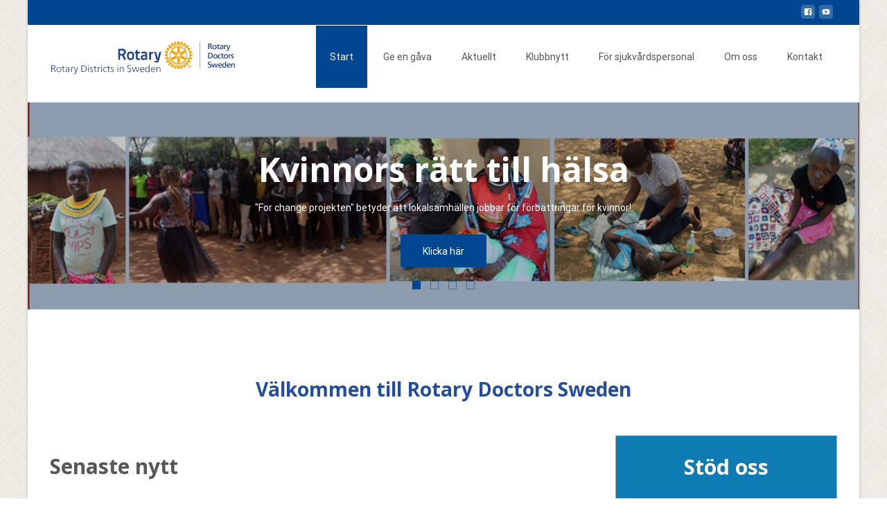

--- FILE ---
content_type: text/html; charset=UTF-8
request_url: https://www.rotarydoctors.se/
body_size: 32058
content:
<!DOCTYPE html>
<html lang="sv-SE">
<head>
	<meta charset="UTF-8">
	<meta name="viewport" content="width=device-width">
	<link rel="profile" href="http://gmpg.org/xfn/11">
	<link rel="pingback" href="https://www.rotarydoctors.se/xmlrpc.php">
	<meta name='robots' content='index, follow, max-image-preview:large, max-snippet:-1, max-video-preview:-1' />
	<style>img:is([sizes="auto" i], [sizes^="auto," i]) { contain-intrinsic-size: 3000px 1500px }</style>
	<script id="cookieyes" type="text/javascript" src="https://cdn-cookieyes.com/client_data/80ce831092ad88278d3bbc09/script.js"></script>
	<!-- This site is optimized with the Yoast SEO plugin v26.2 - https://yoast.com/wordpress/plugins/seo/ -->
	<title>Välkommen - Rotary Doctors Sweden</title>
	<link rel="canonical" href="https://www.rotarydoctors.se/" />
	<meta property="og:locale" content="sv_SE" />
	<meta property="og:type" content="website" />
	<meta property="og:title" content="Välkommen - Rotary Doctors Sweden" />
	<meta property="og:description" content="Välkommen till Rotary Doctors Sweden Senaste nytt Passar våra volontäruppdrag dig? Du som läkare eller barnmorskor utgör basen i Rotarys Läkarbanks verksamhet. Det är ditt engagemang och din vilja att ge tid,Read More..." />
	<meta property="og:url" content="https://www.rotarydoctors.se/" />
	<meta property="og:site_name" content="Rotary Doctors Sweden" />
	<meta property="article:modified_time" content="2025-11-19T15:13:26+00:00" />
	<meta property="og:image" content="https://www.rotarydoctors.se/wp-content/plugins/custom-facebook-feed-pro//assets/img/placeholder.png" />
	<meta name="twitter:card" content="summary_large_image" />
	<script type="application/ld+json" class="yoast-schema-graph">{"@context":"https://schema.org","@graph":[{"@type":"WebPage","@id":"https://www.rotarydoctors.se/","url":"https://www.rotarydoctors.se/","name":"Välkommen - Rotary Doctors Sweden","isPartOf":{"@id":"https://www.rotarydoctors.se/#website"},"primaryImageOfPage":{"@id":"https://www.rotarydoctors.se/#primaryimage"},"image":{"@id":"https://www.rotarydoctors.se/#primaryimage"},"thumbnailUrl":"https://www.rotarydoctors.se/wp-content/plugins/custom-facebook-feed-pro//assets/img/placeholder.png","datePublished":"2018-02-05T13:51:41+00:00","dateModified":"2025-11-19T15:13:26+00:00","breadcrumb":{"@id":"https://www.rotarydoctors.se/#breadcrumb"},"inLanguage":"sv-SE","potentialAction":[{"@type":"ReadAction","target":["https://www.rotarydoctors.se/"]}]},{"@type":"ImageObject","inLanguage":"sv-SE","@id":"https://www.rotarydoctors.se/#primaryimage","url":"https://www.rotarydoctors.se/wp-content/plugins/custom-facebook-feed-pro//assets/img/placeholder.png","contentUrl":"https://www.rotarydoctors.se/wp-content/plugins/custom-facebook-feed-pro//assets/img/placeholder.png"},{"@type":"BreadcrumbList","@id":"https://www.rotarydoctors.se/#breadcrumb","itemListElement":[{"@type":"ListItem","position":1,"name":"Hem"}]},{"@type":"WebSite","@id":"https://www.rotarydoctors.se/#website","url":"https://www.rotarydoctors.se/","name":"Rotary Doctors Sweden","description":"Rotary Doctors Sweden","potentialAction":[{"@type":"SearchAction","target":{"@type":"EntryPoint","urlTemplate":"https://www.rotarydoctors.se/?s={search_term_string}"},"query-input":{"@type":"PropertyValueSpecification","valueRequired":true,"valueName":"search_term_string"}}],"inLanguage":"sv-SE"}]}</script>
	<!-- / Yoast SEO plugin. -->


<link rel='dns-prefetch' href='//widgetlogic.org' />
<link rel='dns-prefetch' href='//fonts.googleapis.com' />
<link href='https://fonts.gstatic.com' crossorigin rel='preconnect' />
<link rel="alternate" type="application/rss+xml" title="Rotary Doctors Sweden &raquo; Webbflöde" href="https://www.rotarydoctors.se/feed/" />
<script type="text/javascript">
/* <![CDATA[ */
window._wpemojiSettings = {"baseUrl":"https:\/\/s.w.org\/images\/core\/emoji\/16.0.1\/72x72\/","ext":".png","svgUrl":"https:\/\/s.w.org\/images\/core\/emoji\/16.0.1\/svg\/","svgExt":".svg","source":{"concatemoji":"https:\/\/www.rotarydoctors.se\/wp-includes\/js\/wp-emoji-release.min.js?ver=311f6777a95bf1e91b8d572e73f066d6"}};
/*! This file is auto-generated */
!function(s,n){var o,i,e;function c(e){try{var t={supportTests:e,timestamp:(new Date).valueOf()};sessionStorage.setItem(o,JSON.stringify(t))}catch(e){}}function p(e,t,n){e.clearRect(0,0,e.canvas.width,e.canvas.height),e.fillText(t,0,0);var t=new Uint32Array(e.getImageData(0,0,e.canvas.width,e.canvas.height).data),a=(e.clearRect(0,0,e.canvas.width,e.canvas.height),e.fillText(n,0,0),new Uint32Array(e.getImageData(0,0,e.canvas.width,e.canvas.height).data));return t.every(function(e,t){return e===a[t]})}function u(e,t){e.clearRect(0,0,e.canvas.width,e.canvas.height),e.fillText(t,0,0);for(var n=e.getImageData(16,16,1,1),a=0;a<n.data.length;a++)if(0!==n.data[a])return!1;return!0}function f(e,t,n,a){switch(t){case"flag":return n(e,"\ud83c\udff3\ufe0f\u200d\u26a7\ufe0f","\ud83c\udff3\ufe0f\u200b\u26a7\ufe0f")?!1:!n(e,"\ud83c\udde8\ud83c\uddf6","\ud83c\udde8\u200b\ud83c\uddf6")&&!n(e,"\ud83c\udff4\udb40\udc67\udb40\udc62\udb40\udc65\udb40\udc6e\udb40\udc67\udb40\udc7f","\ud83c\udff4\u200b\udb40\udc67\u200b\udb40\udc62\u200b\udb40\udc65\u200b\udb40\udc6e\u200b\udb40\udc67\u200b\udb40\udc7f");case"emoji":return!a(e,"\ud83e\udedf")}return!1}function g(e,t,n,a){var r="undefined"!=typeof WorkerGlobalScope&&self instanceof WorkerGlobalScope?new OffscreenCanvas(300,150):s.createElement("canvas"),o=r.getContext("2d",{willReadFrequently:!0}),i=(o.textBaseline="top",o.font="600 32px Arial",{});return e.forEach(function(e){i[e]=t(o,e,n,a)}),i}function t(e){var t=s.createElement("script");t.src=e,t.defer=!0,s.head.appendChild(t)}"undefined"!=typeof Promise&&(o="wpEmojiSettingsSupports",i=["flag","emoji"],n.supports={everything:!0,everythingExceptFlag:!0},e=new Promise(function(e){s.addEventListener("DOMContentLoaded",e,{once:!0})}),new Promise(function(t){var n=function(){try{var e=JSON.parse(sessionStorage.getItem(o));if("object"==typeof e&&"number"==typeof e.timestamp&&(new Date).valueOf()<e.timestamp+604800&&"object"==typeof e.supportTests)return e.supportTests}catch(e){}return null}();if(!n){if("undefined"!=typeof Worker&&"undefined"!=typeof OffscreenCanvas&&"undefined"!=typeof URL&&URL.createObjectURL&&"undefined"!=typeof Blob)try{var e="postMessage("+g.toString()+"("+[JSON.stringify(i),f.toString(),p.toString(),u.toString()].join(",")+"));",a=new Blob([e],{type:"text/javascript"}),r=new Worker(URL.createObjectURL(a),{name:"wpTestEmojiSupports"});return void(r.onmessage=function(e){c(n=e.data),r.terminate(),t(n)})}catch(e){}c(n=g(i,f,p,u))}t(n)}).then(function(e){for(var t in e)n.supports[t]=e[t],n.supports.everything=n.supports.everything&&n.supports[t],"flag"!==t&&(n.supports.everythingExceptFlag=n.supports.everythingExceptFlag&&n.supports[t]);n.supports.everythingExceptFlag=n.supports.everythingExceptFlag&&!n.supports.flag,n.DOMReady=!1,n.readyCallback=function(){n.DOMReady=!0}}).then(function(){return e}).then(function(){var e;n.supports.everything||(n.readyCallback(),(e=n.source||{}).concatemoji?t(e.concatemoji):e.wpemoji&&e.twemoji&&(t(e.twemoji),t(e.wpemoji)))}))}((window,document),window._wpemojiSettings);
/* ]]> */
</script>
<link rel='stylesheet' id='colorbox-theme9-css' href='https://www.rotarydoctors.se/wp-content/plugins/jquery-colorbox/themes/theme9/colorbox.css?ver=4.6.2' type='text/css' media='screen' />
<style id='wp-emoji-styles-inline-css' type='text/css'>

	img.wp-smiley, img.emoji {
		display: inline !important;
		border: none !important;
		box-shadow: none !important;
		height: 1em !important;
		width: 1em !important;
		margin: 0 0.07em !important;
		vertical-align: -0.1em !important;
		background: none !important;
		padding: 0 !important;
	}
</style>
<link rel='stylesheet' id='wp-block-library-css' href='https://www.rotarydoctors.se/wp-includes/css/dist/block-library/style.min.css?ver=311f6777a95bf1e91b8d572e73f066d6' type='text/css' media='all' />
<style id='wp-block-library-theme-inline-css' type='text/css'>
.wp-block-audio :where(figcaption){color:#555;font-size:13px;text-align:center}.is-dark-theme .wp-block-audio :where(figcaption){color:#ffffffa6}.wp-block-audio{margin:0 0 1em}.wp-block-code{border:1px solid #ccc;border-radius:4px;font-family:Menlo,Consolas,monaco,monospace;padding:.8em 1em}.wp-block-embed :where(figcaption){color:#555;font-size:13px;text-align:center}.is-dark-theme .wp-block-embed :where(figcaption){color:#ffffffa6}.wp-block-embed{margin:0 0 1em}.blocks-gallery-caption{color:#555;font-size:13px;text-align:center}.is-dark-theme .blocks-gallery-caption{color:#ffffffa6}:root :where(.wp-block-image figcaption){color:#555;font-size:13px;text-align:center}.is-dark-theme :root :where(.wp-block-image figcaption){color:#ffffffa6}.wp-block-image{margin:0 0 1em}.wp-block-pullquote{border-bottom:4px solid;border-top:4px solid;color:currentColor;margin-bottom:1.75em}.wp-block-pullquote cite,.wp-block-pullquote footer,.wp-block-pullquote__citation{color:currentColor;font-size:.8125em;font-style:normal;text-transform:uppercase}.wp-block-quote{border-left:.25em solid;margin:0 0 1.75em;padding-left:1em}.wp-block-quote cite,.wp-block-quote footer{color:currentColor;font-size:.8125em;font-style:normal;position:relative}.wp-block-quote:where(.has-text-align-right){border-left:none;border-right:.25em solid;padding-left:0;padding-right:1em}.wp-block-quote:where(.has-text-align-center){border:none;padding-left:0}.wp-block-quote.is-large,.wp-block-quote.is-style-large,.wp-block-quote:where(.is-style-plain){border:none}.wp-block-search .wp-block-search__label{font-weight:700}.wp-block-search__button{border:1px solid #ccc;padding:.375em .625em}:where(.wp-block-group.has-background){padding:1.25em 2.375em}.wp-block-separator.has-css-opacity{opacity:.4}.wp-block-separator{border:none;border-bottom:2px solid;margin-left:auto;margin-right:auto}.wp-block-separator.has-alpha-channel-opacity{opacity:1}.wp-block-separator:not(.is-style-wide):not(.is-style-dots){width:100px}.wp-block-separator.has-background:not(.is-style-dots){border-bottom:none;height:1px}.wp-block-separator.has-background:not(.is-style-wide):not(.is-style-dots){height:2px}.wp-block-table{margin:0 0 1em}.wp-block-table td,.wp-block-table th{word-break:normal}.wp-block-table :where(figcaption){color:#555;font-size:13px;text-align:center}.is-dark-theme .wp-block-table :where(figcaption){color:#ffffffa6}.wp-block-video :where(figcaption){color:#555;font-size:13px;text-align:center}.is-dark-theme .wp-block-video :where(figcaption){color:#ffffffa6}.wp-block-video{margin:0 0 1em}:root :where(.wp-block-template-part.has-background){margin-bottom:0;margin-top:0;padding:1.25em 2.375em}
</style>
<style id='classic-theme-styles-inline-css' type='text/css'>
/*! This file is auto-generated */
.wp-block-button__link{color:#fff;background-color:#32373c;border-radius:9999px;box-shadow:none;text-decoration:none;padding:calc(.667em + 2px) calc(1.333em + 2px);font-size:1.125em}.wp-block-file__button{background:#32373c;color:#fff;text-decoration:none}
</style>
<link rel='stylesheet' id='block-widget-css' href='https://www.rotarydoctors.se/wp-content/plugins/widget-logic/block_widget/css/widget.css?ver=1724898674' type='text/css' media='all' />
<link rel='stylesheet' id='mediaelement-css' href='https://www.rotarydoctors.se/wp-includes/js/mediaelement/mediaelementplayer-legacy.min.css?ver=4.2.17' type='text/css' media='all' />
<link rel='stylesheet' id='wp-mediaelement-css' href='https://www.rotarydoctors.se/wp-includes/js/mediaelement/wp-mediaelement.min.css?ver=311f6777a95bf1e91b8d572e73f066d6' type='text/css' media='all' />
<link rel='stylesheet' id='view_editor_gutenberg_frontend_assets-css' href='https://www.rotarydoctors.se/wp-content/plugins/wp-views/public/css/views-frontend.css?ver=3.6.20' type='text/css' media='all' />
<style id='view_editor_gutenberg_frontend_assets-inline-css' type='text/css'>
.wpv-sort-list-dropdown.wpv-sort-list-dropdown-style-default > span.wpv-sort-list,.wpv-sort-list-dropdown.wpv-sort-list-dropdown-style-default .wpv-sort-list-item {border-color: #cdcdcd;}.wpv-sort-list-dropdown.wpv-sort-list-dropdown-style-default .wpv-sort-list-item a {color: #444;background-color: #fff;}.wpv-sort-list-dropdown.wpv-sort-list-dropdown-style-default a:hover,.wpv-sort-list-dropdown.wpv-sort-list-dropdown-style-default a:focus {color: #000;background-color: #eee;}.wpv-sort-list-dropdown.wpv-sort-list-dropdown-style-default .wpv-sort-list-item.wpv-sort-list-current a {color: #000;background-color: #eee;}
.wpv-sort-list-dropdown.wpv-sort-list-dropdown-style-default > span.wpv-sort-list,.wpv-sort-list-dropdown.wpv-sort-list-dropdown-style-default .wpv-sort-list-item {border-color: #cdcdcd;}.wpv-sort-list-dropdown.wpv-sort-list-dropdown-style-default .wpv-sort-list-item a {color: #444;background-color: #fff;}.wpv-sort-list-dropdown.wpv-sort-list-dropdown-style-default a:hover,.wpv-sort-list-dropdown.wpv-sort-list-dropdown-style-default a:focus {color: #000;background-color: #eee;}.wpv-sort-list-dropdown.wpv-sort-list-dropdown-style-default .wpv-sort-list-item.wpv-sort-list-current a {color: #000;background-color: #eee;}.wpv-sort-list-dropdown.wpv-sort-list-dropdown-style-grey > span.wpv-sort-list,.wpv-sort-list-dropdown.wpv-sort-list-dropdown-style-grey .wpv-sort-list-item {border-color: #cdcdcd;}.wpv-sort-list-dropdown.wpv-sort-list-dropdown-style-grey .wpv-sort-list-item a {color: #444;background-color: #eeeeee;}.wpv-sort-list-dropdown.wpv-sort-list-dropdown-style-grey a:hover,.wpv-sort-list-dropdown.wpv-sort-list-dropdown-style-grey a:focus {color: #000;background-color: #e5e5e5;}.wpv-sort-list-dropdown.wpv-sort-list-dropdown-style-grey .wpv-sort-list-item.wpv-sort-list-current a {color: #000;background-color: #e5e5e5;}
.wpv-sort-list-dropdown.wpv-sort-list-dropdown-style-default > span.wpv-sort-list,.wpv-sort-list-dropdown.wpv-sort-list-dropdown-style-default .wpv-sort-list-item {border-color: #cdcdcd;}.wpv-sort-list-dropdown.wpv-sort-list-dropdown-style-default .wpv-sort-list-item a {color: #444;background-color: #fff;}.wpv-sort-list-dropdown.wpv-sort-list-dropdown-style-default a:hover,.wpv-sort-list-dropdown.wpv-sort-list-dropdown-style-default a:focus {color: #000;background-color: #eee;}.wpv-sort-list-dropdown.wpv-sort-list-dropdown-style-default .wpv-sort-list-item.wpv-sort-list-current a {color: #000;background-color: #eee;}.wpv-sort-list-dropdown.wpv-sort-list-dropdown-style-grey > span.wpv-sort-list,.wpv-sort-list-dropdown.wpv-sort-list-dropdown-style-grey .wpv-sort-list-item {border-color: #cdcdcd;}.wpv-sort-list-dropdown.wpv-sort-list-dropdown-style-grey .wpv-sort-list-item a {color: #444;background-color: #eeeeee;}.wpv-sort-list-dropdown.wpv-sort-list-dropdown-style-grey a:hover,.wpv-sort-list-dropdown.wpv-sort-list-dropdown-style-grey a:focus {color: #000;background-color: #e5e5e5;}.wpv-sort-list-dropdown.wpv-sort-list-dropdown-style-grey .wpv-sort-list-item.wpv-sort-list-current a {color: #000;background-color: #e5e5e5;}.wpv-sort-list-dropdown.wpv-sort-list-dropdown-style-blue > span.wpv-sort-list,.wpv-sort-list-dropdown.wpv-sort-list-dropdown-style-blue .wpv-sort-list-item {border-color: #0099cc;}.wpv-sort-list-dropdown.wpv-sort-list-dropdown-style-blue .wpv-sort-list-item a {color: #444;background-color: #cbddeb;}.wpv-sort-list-dropdown.wpv-sort-list-dropdown-style-blue a:hover,.wpv-sort-list-dropdown.wpv-sort-list-dropdown-style-blue a:focus {color: #000;background-color: #95bedd;}.wpv-sort-list-dropdown.wpv-sort-list-dropdown-style-blue .wpv-sort-list-item.wpv-sort-list-current a {color: #000;background-color: #95bedd;}
</style>
<style id='global-styles-inline-css' type='text/css'>
:root{--wp--preset--aspect-ratio--square: 1;--wp--preset--aspect-ratio--4-3: 4/3;--wp--preset--aspect-ratio--3-4: 3/4;--wp--preset--aspect-ratio--3-2: 3/2;--wp--preset--aspect-ratio--2-3: 2/3;--wp--preset--aspect-ratio--16-9: 16/9;--wp--preset--aspect-ratio--9-16: 9/16;--wp--preset--color--black: #000000;--wp--preset--color--cyan-bluish-gray: #abb8c3;--wp--preset--color--white: #ffffff;--wp--preset--color--pale-pink: #f78da7;--wp--preset--color--vivid-red: #cf2e2e;--wp--preset--color--luminous-vivid-orange: #ff6900;--wp--preset--color--luminous-vivid-amber: #fcb900;--wp--preset--color--light-green-cyan: #7bdcb5;--wp--preset--color--vivid-green-cyan: #00d084;--wp--preset--color--pale-cyan-blue: #8ed1fc;--wp--preset--color--vivid-cyan-blue: #0693e3;--wp--preset--color--vivid-purple: #9b51e0;--wp--preset--gradient--vivid-cyan-blue-to-vivid-purple: linear-gradient(135deg,rgba(6,147,227,1) 0%,rgb(155,81,224) 100%);--wp--preset--gradient--light-green-cyan-to-vivid-green-cyan: linear-gradient(135deg,rgb(122,220,180) 0%,rgb(0,208,130) 100%);--wp--preset--gradient--luminous-vivid-amber-to-luminous-vivid-orange: linear-gradient(135deg,rgba(252,185,0,1) 0%,rgba(255,105,0,1) 100%);--wp--preset--gradient--luminous-vivid-orange-to-vivid-red: linear-gradient(135deg,rgba(255,105,0,1) 0%,rgb(207,46,46) 100%);--wp--preset--gradient--very-light-gray-to-cyan-bluish-gray: linear-gradient(135deg,rgb(238,238,238) 0%,rgb(169,184,195) 100%);--wp--preset--gradient--cool-to-warm-spectrum: linear-gradient(135deg,rgb(74,234,220) 0%,rgb(151,120,209) 20%,rgb(207,42,186) 40%,rgb(238,44,130) 60%,rgb(251,105,98) 80%,rgb(254,248,76) 100%);--wp--preset--gradient--blush-light-purple: linear-gradient(135deg,rgb(255,206,236) 0%,rgb(152,150,240) 100%);--wp--preset--gradient--blush-bordeaux: linear-gradient(135deg,rgb(254,205,165) 0%,rgb(254,45,45) 50%,rgb(107,0,62) 100%);--wp--preset--gradient--luminous-dusk: linear-gradient(135deg,rgb(255,203,112) 0%,rgb(199,81,192) 50%,rgb(65,88,208) 100%);--wp--preset--gradient--pale-ocean: linear-gradient(135deg,rgb(255,245,203) 0%,rgb(182,227,212) 50%,rgb(51,167,181) 100%);--wp--preset--gradient--electric-grass: linear-gradient(135deg,rgb(202,248,128) 0%,rgb(113,206,126) 100%);--wp--preset--gradient--midnight: linear-gradient(135deg,rgb(2,3,129) 0%,rgb(40,116,252) 100%);--wp--preset--font-size--small: 13px;--wp--preset--font-size--medium: 20px;--wp--preset--font-size--large: 36px;--wp--preset--font-size--x-large: 42px;--wp--preset--spacing--20: 0.44rem;--wp--preset--spacing--30: 0.67rem;--wp--preset--spacing--40: 1rem;--wp--preset--spacing--50: 1.5rem;--wp--preset--spacing--60: 2.25rem;--wp--preset--spacing--70: 3.38rem;--wp--preset--spacing--80: 5.06rem;--wp--preset--shadow--natural: 6px 6px 9px rgba(0, 0, 0, 0.2);--wp--preset--shadow--deep: 12px 12px 50px rgba(0, 0, 0, 0.4);--wp--preset--shadow--sharp: 6px 6px 0px rgba(0, 0, 0, 0.2);--wp--preset--shadow--outlined: 6px 6px 0px -3px rgba(255, 255, 255, 1), 6px 6px rgba(0, 0, 0, 1);--wp--preset--shadow--crisp: 6px 6px 0px rgba(0, 0, 0, 1);}:where(.is-layout-flex){gap: 0.5em;}:where(.is-layout-grid){gap: 0.5em;}body .is-layout-flex{display: flex;}.is-layout-flex{flex-wrap: wrap;align-items: center;}.is-layout-flex > :is(*, div){margin: 0;}body .is-layout-grid{display: grid;}.is-layout-grid > :is(*, div){margin: 0;}:where(.wp-block-columns.is-layout-flex){gap: 2em;}:where(.wp-block-columns.is-layout-grid){gap: 2em;}:where(.wp-block-post-template.is-layout-flex){gap: 1.25em;}:where(.wp-block-post-template.is-layout-grid){gap: 1.25em;}.has-black-color{color: var(--wp--preset--color--black) !important;}.has-cyan-bluish-gray-color{color: var(--wp--preset--color--cyan-bluish-gray) !important;}.has-white-color{color: var(--wp--preset--color--white) !important;}.has-pale-pink-color{color: var(--wp--preset--color--pale-pink) !important;}.has-vivid-red-color{color: var(--wp--preset--color--vivid-red) !important;}.has-luminous-vivid-orange-color{color: var(--wp--preset--color--luminous-vivid-orange) !important;}.has-luminous-vivid-amber-color{color: var(--wp--preset--color--luminous-vivid-amber) !important;}.has-light-green-cyan-color{color: var(--wp--preset--color--light-green-cyan) !important;}.has-vivid-green-cyan-color{color: var(--wp--preset--color--vivid-green-cyan) !important;}.has-pale-cyan-blue-color{color: var(--wp--preset--color--pale-cyan-blue) !important;}.has-vivid-cyan-blue-color{color: var(--wp--preset--color--vivid-cyan-blue) !important;}.has-vivid-purple-color{color: var(--wp--preset--color--vivid-purple) !important;}.has-black-background-color{background-color: var(--wp--preset--color--black) !important;}.has-cyan-bluish-gray-background-color{background-color: var(--wp--preset--color--cyan-bluish-gray) !important;}.has-white-background-color{background-color: var(--wp--preset--color--white) !important;}.has-pale-pink-background-color{background-color: var(--wp--preset--color--pale-pink) !important;}.has-vivid-red-background-color{background-color: var(--wp--preset--color--vivid-red) !important;}.has-luminous-vivid-orange-background-color{background-color: var(--wp--preset--color--luminous-vivid-orange) !important;}.has-luminous-vivid-amber-background-color{background-color: var(--wp--preset--color--luminous-vivid-amber) !important;}.has-light-green-cyan-background-color{background-color: var(--wp--preset--color--light-green-cyan) !important;}.has-vivid-green-cyan-background-color{background-color: var(--wp--preset--color--vivid-green-cyan) !important;}.has-pale-cyan-blue-background-color{background-color: var(--wp--preset--color--pale-cyan-blue) !important;}.has-vivid-cyan-blue-background-color{background-color: var(--wp--preset--color--vivid-cyan-blue) !important;}.has-vivid-purple-background-color{background-color: var(--wp--preset--color--vivid-purple) !important;}.has-black-border-color{border-color: var(--wp--preset--color--black) !important;}.has-cyan-bluish-gray-border-color{border-color: var(--wp--preset--color--cyan-bluish-gray) !important;}.has-white-border-color{border-color: var(--wp--preset--color--white) !important;}.has-pale-pink-border-color{border-color: var(--wp--preset--color--pale-pink) !important;}.has-vivid-red-border-color{border-color: var(--wp--preset--color--vivid-red) !important;}.has-luminous-vivid-orange-border-color{border-color: var(--wp--preset--color--luminous-vivid-orange) !important;}.has-luminous-vivid-amber-border-color{border-color: var(--wp--preset--color--luminous-vivid-amber) !important;}.has-light-green-cyan-border-color{border-color: var(--wp--preset--color--light-green-cyan) !important;}.has-vivid-green-cyan-border-color{border-color: var(--wp--preset--color--vivid-green-cyan) !important;}.has-pale-cyan-blue-border-color{border-color: var(--wp--preset--color--pale-cyan-blue) !important;}.has-vivid-cyan-blue-border-color{border-color: var(--wp--preset--color--vivid-cyan-blue) !important;}.has-vivid-purple-border-color{border-color: var(--wp--preset--color--vivid-purple) !important;}.has-vivid-cyan-blue-to-vivid-purple-gradient-background{background: var(--wp--preset--gradient--vivid-cyan-blue-to-vivid-purple) !important;}.has-light-green-cyan-to-vivid-green-cyan-gradient-background{background: var(--wp--preset--gradient--light-green-cyan-to-vivid-green-cyan) !important;}.has-luminous-vivid-amber-to-luminous-vivid-orange-gradient-background{background: var(--wp--preset--gradient--luminous-vivid-amber-to-luminous-vivid-orange) !important;}.has-luminous-vivid-orange-to-vivid-red-gradient-background{background: var(--wp--preset--gradient--luminous-vivid-orange-to-vivid-red) !important;}.has-very-light-gray-to-cyan-bluish-gray-gradient-background{background: var(--wp--preset--gradient--very-light-gray-to-cyan-bluish-gray) !important;}.has-cool-to-warm-spectrum-gradient-background{background: var(--wp--preset--gradient--cool-to-warm-spectrum) !important;}.has-blush-light-purple-gradient-background{background: var(--wp--preset--gradient--blush-light-purple) !important;}.has-blush-bordeaux-gradient-background{background: var(--wp--preset--gradient--blush-bordeaux) !important;}.has-luminous-dusk-gradient-background{background: var(--wp--preset--gradient--luminous-dusk) !important;}.has-pale-ocean-gradient-background{background: var(--wp--preset--gradient--pale-ocean) !important;}.has-electric-grass-gradient-background{background: var(--wp--preset--gradient--electric-grass) !important;}.has-midnight-gradient-background{background: var(--wp--preset--gradient--midnight) !important;}.has-small-font-size{font-size: var(--wp--preset--font-size--small) !important;}.has-medium-font-size{font-size: var(--wp--preset--font-size--medium) !important;}.has-large-font-size{font-size: var(--wp--preset--font-size--large) !important;}.has-x-large-font-size{font-size: var(--wp--preset--font-size--x-large) !important;}
:where(.wp-block-post-template.is-layout-flex){gap: 1.25em;}:where(.wp-block-post-template.is-layout-grid){gap: 1.25em;}
:where(.wp-block-columns.is-layout-flex){gap: 2em;}:where(.wp-block-columns.is-layout-grid){gap: 2em;}
:root :where(.wp-block-pullquote){font-size: 1.5em;line-height: 1.6;}
</style>
<link rel='stylesheet' id='contact-form-7-css' href='https://www.rotarydoctors.se/wp-content/plugins/contact-form-7/includes/css/styles.css?ver=6.1.2' type='text/css' media='all' />
<style id='contact-form-7-inline-css' type='text/css'>
.wpcf7 .wpcf7-recaptcha iframe {margin-bottom: 0;}.wpcf7 .wpcf7-recaptcha[data-align="center"] > div {margin: 0 auto;}.wpcf7 .wpcf7-recaptcha[data-align="right"] > div {margin: 0 0 0 auto;}
</style>
<link rel='stylesheet' id='siteorigin-panels-front-css' href='https://www.rotarydoctors.se/wp-content/plugins/siteorigin-panels/css/front-flex.min.css?ver=2.33.3' type='text/css' media='all' />
<link rel='stylesheet' id='font-awesome-css' href='https://www.rotarydoctors.se/wp-content/plugins/types/vendor/toolset/toolset-common/res/lib/font-awesome/css/font-awesome.min.css?ver=4.7.0' type='text/css' media='screen' />
<link rel='stylesheet' id='owl-carousel-css' href='https://www.rotarydoctors.se/wp-content/plugins/templatesnext-toolkit/css/owl.carousel.css?ver=2.2.1' type='text/css' media='all' />
<link rel='stylesheet' id='owl-carousel-transitions-css' href='https://www.rotarydoctors.se/wp-content/plugins/templatesnext-toolkit/css/owl.transitions.css?ver=1.3.2' type='text/css' media='all' />
<link rel='stylesheet' id='colorbox-css' href='https://www.rotarydoctors.se/wp-content/plugins/templatesnext-toolkit/css/colorbox.css?ver=1.5.14' type='text/css' media='all' />
<link rel='stylesheet' id='animate-css' href='https://www.rotarydoctors.se/wp-content/plugins/templatesnext-toolkit/css/animate.css?ver=3.5.1' type='text/css' media='all' />
<link rel='stylesheet' id='tx-style-css' href='https://www.rotarydoctors.se/wp-content/plugins/templatesnext-toolkit/css/tx-style.css?ver=1.01' type='text/css' media='all' />
<link rel='stylesheet' id='wp-show-posts-css' href='https://www.rotarydoctors.se/wp-content/plugins/wp-show-posts/css/wp-show-posts-min.css?ver=1.1.6' type='text/css' media='all' />
<link rel='stylesheet' id='cff-css' href='https://www.rotarydoctors.se/wp-content/plugins/custom-facebook-feed-pro/assets/css/cff-style.min.css?ver=4.7.3' type='text/css' media='all' />
<link rel='stylesheet' id='imax-fonts-css' href='//fonts.googleapis.com/css?family=Open+Sans%3A300%2C400%2C700%2C300italic%2C400italic%2C700italic%7CRoboto%3A300%2C400%2C700&#038;subset=latin%2Clatin-ext' type='text/css' media='all' />
<link rel='stylesheet' id='genericons-css' href='https://www.rotarydoctors.se/wp-content/themes/i-max/fonts/genericons.css?ver=2.09' type='text/css' media='all' />
<link rel='stylesheet' id='side-menu-css' href='https://www.rotarydoctors.se/wp-content/themes/i-max/css/jquery.sidr.dark.css?ver=2014-01-12' type='text/css' media='all' />
<link rel='stylesheet' id='owl-carousel-theme-css' href='https://www.rotarydoctors.se/wp-content/themes/i-max/css/owl.theme.css?ver=2014-01-12' type='text/css' media='all' />
<link rel='stylesheet' id='imax-style-css' href='https://www.rotarydoctors.se/wp-content/themes/i-max/style.css?ver=2018-04-24' type='text/css' media='all' />
<link rel='stylesheet' id='imax-blog-layout-css' href='https://www.rotarydoctors.se/wp-content/themes/i-max/css/twocol-blog.css?ver=2014-03-11' type='text/css' media='all' />
<link rel='stylesheet' id='imax-extra-stylesheet-css' href='https://www.rotarydoctors.se/wp-content/themes/i-max/css/extra-style.css?ver=2014-03-11' type='text/css' media='all' />
<link rel='stylesheet' id='responsive-menu-css' href='https://www.rotarydoctors.se/wp-content/themes/i-max/inc/responsive-menu/css/wprmenu.css?ver=1.01' type='text/css' media='all' />
<link rel='stylesheet' id='toolset_bootstrap_styles-css' href='https://www.rotarydoctors.se/wp-content/plugins/types/vendor/toolset/toolset-common/res/lib/bootstrap3/css/bootstrap.css?ver=4.4.9' type='text/css' media='screen' />
<script type="text/javascript" src="https://www.rotarydoctors.se/wp-content/plugins/wp-views/vendor/toolset/common-es/public/toolset-common-es-frontend.js?ver=175000" id="toolset-common-es-frontend-js"></script>
<script type="text/javascript" src="https://www.rotarydoctors.se/wp-includes/js/jquery/jquery.min.js?ver=3.7.1" id="jquery-core-js"></script>
<script type="text/javascript" src="https://www.rotarydoctors.se/wp-includes/js/jquery/jquery-migrate.min.js?ver=3.4.1" id="jquery-migrate-js"></script>
<script type="text/javascript" id="colorbox-js-extra">
/* <![CDATA[ */
var jQueryColorboxSettingsArray = {"jQueryColorboxVersion":"4.6.2","colorboxInline":"false","colorboxIframe":"false","colorboxGroupId":"","colorboxTitle":"","colorboxWidth":"false","colorboxHeight":"false","colorboxMaxWidth":"false","colorboxMaxHeight":"false","colorboxSlideshow":"true","colorboxSlideshowAuto":"false","colorboxScalePhotos":"true","colorboxPreloading":"false","colorboxOverlayClose":"true","colorboxLoop":"true","colorboxEscKey":"true","colorboxArrowKey":"true","colorboxScrolling":"true","colorboxOpacity":"0.85","colorboxTransition":"elastic","colorboxSpeed":"350","colorboxSlideshowSpeed":"2500","colorboxClose":"close","colorboxNext":"next","colorboxPrevious":"previous","colorboxSlideshowStart":"start slideshow","colorboxSlideshowStop":"stop slideshow","colorboxCurrent":"{current} of {total} images","colorboxXhrError":"This content failed to load.","colorboxImgError":"This image failed to load.","colorboxImageMaxWidth":"90%","colorboxImageMaxHeight":"90%","colorboxImageHeight":"false","colorboxImageWidth":"false","colorboxLinkHeight":"false","colorboxLinkWidth":"false","colorboxInitialHeight":"100","colorboxInitialWidth":"300","autoColorboxJavaScript":"","autoHideFlash":"","autoColorbox":"true","autoColorboxGalleries":"","addZoomOverlay":"","useGoogleJQuery":"","colorboxAddClassToLinks":""};
/* ]]> */
</script>
<script type="text/javascript" src="https://www.rotarydoctors.se/wp-content/plugins/jquery-colorbox/js/jquery.colorbox-min.js?ver=1.4.33" id="colorbox-js"></script>
<script type="text/javascript" src="https://www.rotarydoctors.se/wp-content/plugins/jquery-colorbox/js/jquery-colorbox-wrapper-min.js?ver=4.6.2" id="colorbox-wrapper-js"></script>
<link rel="https://api.w.org/" href="https://www.rotarydoctors.se/wp-json/" /><link rel="alternate" title="JSON" type="application/json" href="https://www.rotarydoctors.se/wp-json/wp/v2/pages/6165" /><link rel="EditURI" type="application/rsd+xml" title="RSD" href="https://www.rotarydoctors.se/xmlrpc.php?rsd" />

<link rel='shortlink' href='https://www.rotarydoctors.se/' />
<link rel="alternate" title="oEmbed (JSON)" type="application/json+oembed" href="https://www.rotarydoctors.se/wp-json/oembed/1.0/embed?url=https%3A%2F%2Fwww.rotarydoctors.se%2F" />
<link rel="alternate" title="oEmbed (XML)" type="text/xml+oembed" href="https://www.rotarydoctors.se/wp-json/oembed/1.0/embed?url=https%3A%2F%2Fwww.rotarydoctors.se%2F&#038;format=xml" />
<!-- Custom Facebook Feed JS vars -->
<script type="text/javascript">
var cffsiteurl = "https://www.rotarydoctors.se/wp-content/plugins";
var cffajaxurl = "https://www.rotarydoctors.se/wp-admin/admin-ajax.php";


var cfflinkhashtags = "true";
</script>
<style type="text/css">
body {font-family: Roboto; font-size: 14px; color: #575757;}h1,h2,h3,h4,h5,h6,.comment-reply-title,.widget .widget-title, .entry-header h1.entry-title {font-family: Open Sans; font-weight: regular;}.themecolor {color: #004691;}.themebgcolor {background-color: #004691;}.themebordercolor {border-color: #004691;}.tx-slider .owl-pagination .owl-page > span { border-color: #004691;  }.tx-slider .owl-pagination .owl-page.active > span { background-color: #004691; }.tx-slider .owl-controls .owl-buttons .owl-next, .tx-slider .owl-controls .owl-buttons .owl-prev { background-color: #004691; }a,a:visited,.blog-columns .comments-link a:hover, .utilitybar.colored-bg .socialicons ul.social li a:hover .socico  {color: #004691;}input:focus,textarea:focus,.site-footer .widget-area .widget .wpcf7 .wpcf7-submit {border: 1px solid #004691;}button,input[type="submit"],input[type="button"],input[type="reset"],.tx-service.curved .tx-service-icon span,.tx-service.square .tx-service-icon span {background-color: #004691;}.nav-container .sub-menu,.nav-container .children {border-top: 2px solid #004691;}.ibanner,.da-dots span.da-dots-current,.tx-cta a.cta-button, .utilitybar.colored-bg {background-color: #004691;}#ft-post .entry-thumbnail:hover > .comments-link,.tx-folio-img .folio-links .folio-linkico,.tx-folio-img .folio-links .folio-zoomico {background-color: #004691;}.entry-header h1.entry-title a:hover,.entry-header > .entry-meta a:hover {color: #004691;}.featured-area div.entry-summary > p > a.moretag:hover {background-color: #004691;}.site-content div.entry-thumbnail .stickyonimg,.site-content div.entry-thumbnail .dateonimg,.site-content div.entry-nothumb .stickyonimg,.site-content div.entry-nothumb .dateonimg {background-color: #004691;}.entry-meta a,.entry-content a,.comment-content a,.entry-content a:visited {color: #004691;}.format-status .entry-content .page-links a,.format-gallery .entry-content .page-links a,.format-chat .entry-content .page-links a,.format-quote .entry-content .page-links a,.page-links a {background: #004691;border: 1px solid #004691;color: #ffffff;}.format-gallery .entry-content .page-links a:hover,.format-audio .entry-content .page-links a:hover,.format-status .entry-content .page-links a:hover,.format-video .entry-content .page-links a:hover,.format-chat .entry-content .page-links a:hover,.format-quote .entry-content .page-links a:hover,.page-links a:hover {color: #004691;}.iheader.front, .vslider_button {background-color: #004691;}.navigation a,.tx-post-row .tx-folio-title a:hover,.tx-blog .tx-blog-item h3.tx-post-title a:hover {color: #004691;}.paging-navigation div.navigation > ul > li a:hover,.paging-navigation div.navigation > ul > li.active > a {color: #004691;	border-color: #004691;}.comment-author .fn,.comment-author .url,.comment-reply-link,.comment-reply-login,.comment-body .reply a,.widget a:hover {color: #004691;}.widget_calendar a:hover {background-color: #004691;	color: #ffffff;	}.widget_calendar td#next a:hover,.widget_calendar td#prev a:hover {background-color: #004691;color: #ffffff;}.site-footer div.widget-area .widget a:hover {color: #004691;}.site-main div.widget-area .widget_calendar a:hover,.site-footer div.widget-area .widget_calendar a:hover {background-color: #004691;color: #ffffff;}.widget a:visited { color: #373737;}.widget a:hover,.entry-header h1.entry-title a:hover,.error404 .page-title:before,.tx-service-icon span i,.tx-post-comm:after {color: #004691;}.da-dots > span > span,.site-footer .widget-area .widget .wpcf7 .wpcf7-submit, .nx-preloader .nx-ispload {background-color: #004691;}.iheader,.format-status,.tx-service:hover .tx-service-icon span,.ibanner .da-slider .owl-item .da-link:hover {background-color: #004691;}.tx-cta {border-left: 6px solid #004691;}.paging-navigation #posts-nav > span:hover, .paging-navigation #posts-nav > a:hover, .paging-navigation #posts-nav > span.current, .paging-navigation #posts-nav > a.current, .paging-navigation div.navigation > ul > li a:hover, .paging-navigation div.navigation > ul > li > span.current, .paging-navigation div.navigation > ul > li.active > a {border: 1px solid #004691;color: #004691;}.entry-title a { color: #141412;}.tx-service-icon span { border: 2px solid #004691;}.utilitybar.colored-bg { border-bottom-color: #004691;}.nav-container .current_page_item > a,.nav-container .current_page_ancestor > a,.nav-container .current-menu-item > a,.nav-container .current-menu-ancestor > a,.nav-container li a:hover,.nav-container li:hover > a,.nav-container li a:hover,ul.nav-container ul a:hover,.nav-container ul ul a:hover {background-color: #004691; }.tx-service.curved .tx-service-icon span,.tx-service.square .tx-service-icon span {border: 6px solid #e7e7e7; width: 100px; height: 100px;}.tx-service.curved .tx-service-icon span i,.tx-service.square .tx-service-icon span i {color: #FFFFFF;}.tx-service.curved:hover .tx-service-icon span,.tx-service.square:hover .tx-service-icon span {background-color: #e7e7e7;}.tx-service.curved:hover .tx-service-icon span i,.tx-service.square:hover .tx-service-icon span i,.folio-style-gallery.tx-post-row .tx-portfolio-item .tx-folio-title a:hover {color: #004691;}.site .tx-slider .tx-slide-button a,.ibanner .da-slider .owl-item.active .da-link  { background-color: #004691; color: #FFF; }.site .tx-slider .tx-slide-button a:hover  { background-color: #373737; color: #FFF; }.ibanner .da-slider .owl-controls .owl-page span { border-color:#004691; }.ibanner .da-slider .owl-controls .owl-page.active span, .ibanner .da-slider .owl-controls.clickable .owl-page:hover span {  background-color: #004691; }.vslider_button, .vslider_button:visited, .ibanner.nxs-max18 .owl-item .nx-slider .da-img:before { background-color:#004691;}.ibanner .sldprev, .ibanner .da-slider .owl-prev, .ibanner .sldnext, .ibanner .da-slider .owl-next { 	background-color: #004691; }.colored-drop .nav-container ul ul a, .colored-drop ul.nav-container ul a, .colored-drop ul.nav-container ul, .colored-drop .nav-container ul ul {background-color: #004691;}.header-iconwrap .header-icons.woocart > a .cart-counts, .woocommerce ul.products li.product .button {background-color:#004691;}.header-icons.woocart .cartdrop.widget_shopping_cart.nx-animate { border-top-color:#004691;}.woocommerce ul.products li.product .onsale, .woocommerce span.onsale { background-color: #004691; color: #FFF; }.nx-nav-boxedicons .site-header .header-icons > a > span.genericon:before, ul.nav-menu > li.tx-heighlight:before, .woocommerce .nxowoo-box:hover a.button.add_to_cart_button {background-color: #004691}.woocommerce .star-rating::before, .woocommerce .star-rating span::before {color: #004691}.utilitybar .widget ul.menu > li > ul { 	background-color: #004691; }</style>
		<style id="wprmenu_css" type="text/css" >
			/* apply appearance settings */
			.menu-toggle {
				display: none!important;
			}
			@media (max-width: 1069px) {
				.menu-toggle,
				#navbar  {
					display: none!important;
				}				
			}
			#wprmenu_bar {
				background: #2e2e2e;
			}
			#wprmenu_bar .menu_title, #wprmenu_bar .wprmenu_icon_menu {
				color: #F2F2F2;
			}
			#wprmenu_menu {
				background: #2E2E2E!important;
			}
			#wprmenu_menu.wprmenu_levels ul li {
				border-bottom:1px solid #131212;
				border-top:1px solid #0D0D0D;
			}
			#wprmenu_menu ul li a {
				color: #CFCFCF;
			}
			#wprmenu_menu ul li a:hover {
				color: #606060;
			}
			#wprmenu_menu.wprmenu_levels a.wprmenu_parent_item {
				border-left:1px solid #0D0D0D;
			}
			#wprmenu_menu .wprmenu_icon_par {
				color: #CFCFCF;
			}
			#wprmenu_menu .wprmenu_icon_par:hover {
				color: #606060;
			}
			#wprmenu_menu.wprmenu_levels ul li ul {
				border-top:1px solid #131212;
			}
			#wprmenu_bar .wprmenu_icon span {
				background: #FFFFFF;
			}
			
			#wprmenu_menu.left {
				width:80%;
				left: -80%;
			    right: auto;
			}
			#wprmenu_menu.right {
				width:80%;
			    right: -80%;
			    left: auto;
			}


			
						/* show the bar and hide othere navigation elements */
			@media only screen and (max-width: 1069px) {
				html { padding-top: 42px!important; }
				#wprmenu_bar { display: block!important; }
				div#wpadminbar { position: fixed; }
							}
		</style>
		 <script> window.addEventListener("load",function(){ var c={script:false,link:false}; function ls(s) { if(!['script','link'].includes(s)||c[s]){return;}c[s]=true; var d=document,f=d.getElementsByTagName(s)[0],j=d.createElement(s); if(s==='script'){j.async=true;j.src='https://www.rotarydoctors.se/wp-content/plugins/wp-views/vendor/toolset/blocks/public/js/frontend.js?v=1.6.16';}else{ j.rel='stylesheet';j.href='https://www.rotarydoctors.se/wp-content/plugins/wp-views/vendor/toolset/blocks/public/css/style.css?v=1.6.16';} f.parentNode.insertBefore(j, f); }; function ex(){ls('script');ls('link')} window.addEventListener("scroll", ex, {once: true}); if (('IntersectionObserver' in window) && ('IntersectionObserverEntry' in window) && ('intersectionRatio' in window.IntersectionObserverEntry.prototype)) { var i = 0, fb = document.querySelectorAll("[class^='tb-']"), o = new IntersectionObserver(es => { es.forEach(e => { o.unobserve(e.target); if (e.intersectionRatio > 0) { ex();o.disconnect();}else{ i++;if(fb.length>i){o.observe(fb[i])}} }) }); if (fb.length) { o.observe(fb[i]) } } }) </script>
	<noscript>
		<link rel="stylesheet" href="https://www.rotarydoctors.se/wp-content/plugins/wp-views/vendor/toolset/blocks/public/css/style.css">
	</noscript><style type="text/css" id="custom-background-css">
body.custom-background { background-image: url("https://www.rotarydoctors.se/wp-content/themes/i-max/images/default-bg.png"); background-position: left top; background-size: auto; background-repeat: repeat; background-attachment: scroll; }
</style>
	<style media="all" id="siteorigin-panels-layouts-head">/* Layout 6165 */ #pgc-6165-0-0 , #pgc-6165-2-0 { width:100%;width:calc(100% - ( 0 * 30px ) ) } #pg-6165-0 , #pg-6165-1 , #pl-6165 .so-panel { margin-bottom:30px } #pgc-6165-1-0 { width:70%;width:calc(70% - ( 0.3 * 30px ) ) } #pgc-6165-1-1 { width:30%;width:calc(30% - ( 0.7 * 30px ) ) } #pl-6165 .so-panel:last-of-type { margin-bottom:0px } #pg-6165-0.panel-has-style > .panel-row-style, #pg-6165-0.panel-no-style , #pg-6165-1.panel-has-style > .panel-row-style, #pg-6165-1.panel-no-style , #pg-6165-2.panel-has-style > .panel-row-style, #pg-6165-2.panel-no-style { -webkit-align-items:flex-start;align-items:flex-start } #pgc-6165-1-1 { align-self:auto } @media (max-width:780px){ #pg-6165-0.panel-no-style, #pg-6165-0.panel-has-style > .panel-row-style, #pg-6165-0 , #pg-6165-1.panel-no-style, #pg-6165-1.panel-has-style > .panel-row-style, #pg-6165-1 , #pg-6165-2.panel-no-style, #pg-6165-2.panel-has-style > .panel-row-style, #pg-6165-2 { -webkit-flex-direction:column;-ms-flex-direction:column;flex-direction:column } #pg-6165-0 > .panel-grid-cell , #pg-6165-0 > .panel-row-style > .panel-grid-cell , #pg-6165-1 > .panel-grid-cell , #pg-6165-1 > .panel-row-style > .panel-grid-cell , #pg-6165-2 > .panel-grid-cell , #pg-6165-2 > .panel-row-style > .panel-grid-cell { width:100%;margin-right:0 } #pgc-6165-1-0 { margin-bottom:30px } #pl-6165 .panel-grid-cell { padding:0 } #pl-6165 .panel-grid .panel-grid-cell-empty { display:none } #pl-6165 .panel-grid .panel-grid-cell-mobile-last { margin-bottom:0px }  } </style><link rel="icon" href="/wp-content/uploads/cropped-rotary-stor-logo-32x32.png" sizes="32x32" />
<link rel="icon" href="/wp-content/uploads/cropped-rotary-stor-logo-192x192.png" sizes="192x192" />
<link rel="apple-touch-icon" href="/wp-content/uploads/cropped-rotary-stor-logo-180x180.png" />
<meta name="msapplication-TileImage" content="/wp-content/uploads/cropped-rotary-stor-logo-270x270.png" />
		<style type="text/css" id="wp-custom-css">
			/*
.minlista li {
	
	border-bottom:0px;
	margin-bottom:0px;
	padding-bottom:0px;
	line-height:150%
	
}*/


h6.cufon {
	background-color:#fdba18;
	padding:6px;
	    display:inline;
	font-weight:normal;
line-height:400%;
color:#000;
}
h6.cufon a {
	color:#000;
}

div.testimonials {
    width: 350px;
    float: right;
	background-color:#fff;
    background-image: url("/wp-content/uploads/box_350_shade_bottom.png");
	background-repeat:no-repeat;
	background-position:bottom;
	
    padding: 0 12px 12px;
}

div.testimonials blockquote {
    max-width: 330px;
    padding: 10px;
	background-color:#f2f2f2;
    background-image: url("/wp-content/uploads/box_bg_quote_160.png");
	background-position:right top;
	background-repeat:no-repeat;
	margin:0;
}

.q250
{
width:250px;
	float:right;
background-image: url("/wp-content/uploads/box_250_shade_bottom.png");
	background-repeat:no-repeat;
	background-position:bottom right;
	padding-bottom:16px;
	margin-left:15px;
	

}

.q250 blockquote
{
	margin:0;
	width:250px;
	border:1px solid #fff;
float:right;
background-color:#ffc000;
padding:10px;
background-image: url("/wp-content/uploads/box_bg_exclaim_ring.png");
	background-repeat: no-repeat;
	background-position:right top;
	background-position-y:15%;
}

		</style>
		<style id="kirki-inline-styles">.nav-container li a{font-size:14px;font-weight:400;}.footer-bg, .site-footer .sidebar-container{background-color:#383838;}.site-footer .widget-area .widget .widget-title{color:#FFFFFF;}.site-footer .widget-area .widget, .site-footer .widget-area .widget li{color:#bbbbbb;}.site-footer .widget-area .widget a{color:#dddddd;}.site-footer{background-color:#272727;}.site-footer .site-info, .site-footer .site-info a{color:#777777;}.go-top{visibility:visible;}/* cyrillic-ext */
@font-face {
  font-family: 'Roboto';
  font-style: normal;
  font-weight: 400;
  font-stretch: normal;
  font-display: swap;
  src: url(https://www.rotarydoctors.se/wp-content/fonts/roboto/font) format('woff');
  unicode-range: U+0460-052F, U+1C80-1C8A, U+20B4, U+2DE0-2DFF, U+A640-A69F, U+FE2E-FE2F;
}
/* cyrillic */
@font-face {
  font-family: 'Roboto';
  font-style: normal;
  font-weight: 400;
  font-stretch: normal;
  font-display: swap;
  src: url(https://www.rotarydoctors.se/wp-content/fonts/roboto/font) format('woff');
  unicode-range: U+0301, U+0400-045F, U+0490-0491, U+04B0-04B1, U+2116;
}
/* greek-ext */
@font-face {
  font-family: 'Roboto';
  font-style: normal;
  font-weight: 400;
  font-stretch: normal;
  font-display: swap;
  src: url(https://www.rotarydoctors.se/wp-content/fonts/roboto/font) format('woff');
  unicode-range: U+1F00-1FFF;
}
/* greek */
@font-face {
  font-family: 'Roboto';
  font-style: normal;
  font-weight: 400;
  font-stretch: normal;
  font-display: swap;
  src: url(https://www.rotarydoctors.se/wp-content/fonts/roboto/font) format('woff');
  unicode-range: U+0370-0377, U+037A-037F, U+0384-038A, U+038C, U+038E-03A1, U+03A3-03FF;
}
/* math */
@font-face {
  font-family: 'Roboto';
  font-style: normal;
  font-weight: 400;
  font-stretch: normal;
  font-display: swap;
  src: url(https://www.rotarydoctors.se/wp-content/fonts/roboto/font) format('woff');
  unicode-range: U+0302-0303, U+0305, U+0307-0308, U+0310, U+0312, U+0315, U+031A, U+0326-0327, U+032C, U+032F-0330, U+0332-0333, U+0338, U+033A, U+0346, U+034D, U+0391-03A1, U+03A3-03A9, U+03B1-03C9, U+03D1, U+03D5-03D6, U+03F0-03F1, U+03F4-03F5, U+2016-2017, U+2034-2038, U+203C, U+2040, U+2043, U+2047, U+2050, U+2057, U+205F, U+2070-2071, U+2074-208E, U+2090-209C, U+20D0-20DC, U+20E1, U+20E5-20EF, U+2100-2112, U+2114-2115, U+2117-2121, U+2123-214F, U+2190, U+2192, U+2194-21AE, U+21B0-21E5, U+21F1-21F2, U+21F4-2211, U+2213-2214, U+2216-22FF, U+2308-230B, U+2310, U+2319, U+231C-2321, U+2336-237A, U+237C, U+2395, U+239B-23B7, U+23D0, U+23DC-23E1, U+2474-2475, U+25AF, U+25B3, U+25B7, U+25BD, U+25C1, U+25CA, U+25CC, U+25FB, U+266D-266F, U+27C0-27FF, U+2900-2AFF, U+2B0E-2B11, U+2B30-2B4C, U+2BFE, U+3030, U+FF5B, U+FF5D, U+1D400-1D7FF, U+1EE00-1EEFF;
}
/* symbols */
@font-face {
  font-family: 'Roboto';
  font-style: normal;
  font-weight: 400;
  font-stretch: normal;
  font-display: swap;
  src: url(https://www.rotarydoctors.se/wp-content/fonts/roboto/font) format('woff');
  unicode-range: U+0001-000C, U+000E-001F, U+007F-009F, U+20DD-20E0, U+20E2-20E4, U+2150-218F, U+2190, U+2192, U+2194-2199, U+21AF, U+21E6-21F0, U+21F3, U+2218-2219, U+2299, U+22C4-22C6, U+2300-243F, U+2440-244A, U+2460-24FF, U+25A0-27BF, U+2800-28FF, U+2921-2922, U+2981, U+29BF, U+29EB, U+2B00-2BFF, U+4DC0-4DFF, U+FFF9-FFFB, U+10140-1018E, U+10190-1019C, U+101A0, U+101D0-101FD, U+102E0-102FB, U+10E60-10E7E, U+1D2C0-1D2D3, U+1D2E0-1D37F, U+1F000-1F0FF, U+1F100-1F1AD, U+1F1E6-1F1FF, U+1F30D-1F30F, U+1F315, U+1F31C, U+1F31E, U+1F320-1F32C, U+1F336, U+1F378, U+1F37D, U+1F382, U+1F393-1F39F, U+1F3A7-1F3A8, U+1F3AC-1F3AF, U+1F3C2, U+1F3C4-1F3C6, U+1F3CA-1F3CE, U+1F3D4-1F3E0, U+1F3ED, U+1F3F1-1F3F3, U+1F3F5-1F3F7, U+1F408, U+1F415, U+1F41F, U+1F426, U+1F43F, U+1F441-1F442, U+1F444, U+1F446-1F449, U+1F44C-1F44E, U+1F453, U+1F46A, U+1F47D, U+1F4A3, U+1F4B0, U+1F4B3, U+1F4B9, U+1F4BB, U+1F4BF, U+1F4C8-1F4CB, U+1F4D6, U+1F4DA, U+1F4DF, U+1F4E3-1F4E6, U+1F4EA-1F4ED, U+1F4F7, U+1F4F9-1F4FB, U+1F4FD-1F4FE, U+1F503, U+1F507-1F50B, U+1F50D, U+1F512-1F513, U+1F53E-1F54A, U+1F54F-1F5FA, U+1F610, U+1F650-1F67F, U+1F687, U+1F68D, U+1F691, U+1F694, U+1F698, U+1F6AD, U+1F6B2, U+1F6B9-1F6BA, U+1F6BC, U+1F6C6-1F6CF, U+1F6D3-1F6D7, U+1F6E0-1F6EA, U+1F6F0-1F6F3, U+1F6F7-1F6FC, U+1F700-1F7FF, U+1F800-1F80B, U+1F810-1F847, U+1F850-1F859, U+1F860-1F887, U+1F890-1F8AD, U+1F8B0-1F8BB, U+1F8C0-1F8C1, U+1F900-1F90B, U+1F93B, U+1F946, U+1F984, U+1F996, U+1F9E9, U+1FA00-1FA6F, U+1FA70-1FA7C, U+1FA80-1FA89, U+1FA8F-1FAC6, U+1FACE-1FADC, U+1FADF-1FAE9, U+1FAF0-1FAF8, U+1FB00-1FBFF;
}
/* vietnamese */
@font-face {
  font-family: 'Roboto';
  font-style: normal;
  font-weight: 400;
  font-stretch: normal;
  font-display: swap;
  src: url(https://www.rotarydoctors.se/wp-content/fonts/roboto/font) format('woff');
  unicode-range: U+0102-0103, U+0110-0111, U+0128-0129, U+0168-0169, U+01A0-01A1, U+01AF-01B0, U+0300-0301, U+0303-0304, U+0308-0309, U+0323, U+0329, U+1EA0-1EF9, U+20AB;
}
/* latin-ext */
@font-face {
  font-family: 'Roboto';
  font-style: normal;
  font-weight: 400;
  font-stretch: normal;
  font-display: swap;
  src: url(https://www.rotarydoctors.se/wp-content/fonts/roboto/font) format('woff');
  unicode-range: U+0100-02BA, U+02BD-02C5, U+02C7-02CC, U+02CE-02D7, U+02DD-02FF, U+0304, U+0308, U+0329, U+1D00-1DBF, U+1E00-1E9F, U+1EF2-1EFF, U+2020, U+20A0-20AB, U+20AD-20C0, U+2113, U+2C60-2C7F, U+A720-A7FF;
}
/* latin */
@font-face {
  font-family: 'Roboto';
  font-style: normal;
  font-weight: 400;
  font-stretch: normal;
  font-display: swap;
  src: url(https://www.rotarydoctors.se/wp-content/fonts/roboto/font) format('woff');
  unicode-range: U+0000-00FF, U+0131, U+0152-0153, U+02BB-02BC, U+02C6, U+02DA, U+02DC, U+0304, U+0308, U+0329, U+2000-206F, U+20AC, U+2122, U+2191, U+2193, U+2212, U+2215, U+FEFF, U+FFFD;
}/* cyrillic-ext */
@font-face {
  font-family: 'Open Sans';
  font-style: normal;
  font-weight: 400;
  font-stretch: normal;
  font-display: swap;
  src: url(https://www.rotarydoctors.se/wp-content/fonts/open-sans/font) format('woff');
  unicode-range: U+0460-052F, U+1C80-1C8A, U+20B4, U+2DE0-2DFF, U+A640-A69F, U+FE2E-FE2F;
}
/* cyrillic */
@font-face {
  font-family: 'Open Sans';
  font-style: normal;
  font-weight: 400;
  font-stretch: normal;
  font-display: swap;
  src: url(https://www.rotarydoctors.se/wp-content/fonts/open-sans/font) format('woff');
  unicode-range: U+0301, U+0400-045F, U+0490-0491, U+04B0-04B1, U+2116;
}
/* greek-ext */
@font-face {
  font-family: 'Open Sans';
  font-style: normal;
  font-weight: 400;
  font-stretch: normal;
  font-display: swap;
  src: url(https://www.rotarydoctors.se/wp-content/fonts/open-sans/font) format('woff');
  unicode-range: U+1F00-1FFF;
}
/* greek */
@font-face {
  font-family: 'Open Sans';
  font-style: normal;
  font-weight: 400;
  font-stretch: normal;
  font-display: swap;
  src: url(https://www.rotarydoctors.se/wp-content/fonts/open-sans/font) format('woff');
  unicode-range: U+0370-0377, U+037A-037F, U+0384-038A, U+038C, U+038E-03A1, U+03A3-03FF;
}
/* hebrew */
@font-face {
  font-family: 'Open Sans';
  font-style: normal;
  font-weight: 400;
  font-stretch: normal;
  font-display: swap;
  src: url(https://www.rotarydoctors.se/wp-content/fonts/open-sans/font) format('woff');
  unicode-range: U+0307-0308, U+0590-05FF, U+200C-2010, U+20AA, U+25CC, U+FB1D-FB4F;
}
/* math */
@font-face {
  font-family: 'Open Sans';
  font-style: normal;
  font-weight: 400;
  font-stretch: normal;
  font-display: swap;
  src: url(https://www.rotarydoctors.se/wp-content/fonts/open-sans/font) format('woff');
  unicode-range: U+0302-0303, U+0305, U+0307-0308, U+0310, U+0312, U+0315, U+031A, U+0326-0327, U+032C, U+032F-0330, U+0332-0333, U+0338, U+033A, U+0346, U+034D, U+0391-03A1, U+03A3-03A9, U+03B1-03C9, U+03D1, U+03D5-03D6, U+03F0-03F1, U+03F4-03F5, U+2016-2017, U+2034-2038, U+203C, U+2040, U+2043, U+2047, U+2050, U+2057, U+205F, U+2070-2071, U+2074-208E, U+2090-209C, U+20D0-20DC, U+20E1, U+20E5-20EF, U+2100-2112, U+2114-2115, U+2117-2121, U+2123-214F, U+2190, U+2192, U+2194-21AE, U+21B0-21E5, U+21F1-21F2, U+21F4-2211, U+2213-2214, U+2216-22FF, U+2308-230B, U+2310, U+2319, U+231C-2321, U+2336-237A, U+237C, U+2395, U+239B-23B7, U+23D0, U+23DC-23E1, U+2474-2475, U+25AF, U+25B3, U+25B7, U+25BD, U+25C1, U+25CA, U+25CC, U+25FB, U+266D-266F, U+27C0-27FF, U+2900-2AFF, U+2B0E-2B11, U+2B30-2B4C, U+2BFE, U+3030, U+FF5B, U+FF5D, U+1D400-1D7FF, U+1EE00-1EEFF;
}
/* symbols */
@font-face {
  font-family: 'Open Sans';
  font-style: normal;
  font-weight: 400;
  font-stretch: normal;
  font-display: swap;
  src: url(https://www.rotarydoctors.se/wp-content/fonts/open-sans/font) format('woff');
  unicode-range: U+0001-000C, U+000E-001F, U+007F-009F, U+20DD-20E0, U+20E2-20E4, U+2150-218F, U+2190, U+2192, U+2194-2199, U+21AF, U+21E6-21F0, U+21F3, U+2218-2219, U+2299, U+22C4-22C6, U+2300-243F, U+2440-244A, U+2460-24FF, U+25A0-27BF, U+2800-28FF, U+2921-2922, U+2981, U+29BF, U+29EB, U+2B00-2BFF, U+4DC0-4DFF, U+FFF9-FFFB, U+10140-1018E, U+10190-1019C, U+101A0, U+101D0-101FD, U+102E0-102FB, U+10E60-10E7E, U+1D2C0-1D2D3, U+1D2E0-1D37F, U+1F000-1F0FF, U+1F100-1F1AD, U+1F1E6-1F1FF, U+1F30D-1F30F, U+1F315, U+1F31C, U+1F31E, U+1F320-1F32C, U+1F336, U+1F378, U+1F37D, U+1F382, U+1F393-1F39F, U+1F3A7-1F3A8, U+1F3AC-1F3AF, U+1F3C2, U+1F3C4-1F3C6, U+1F3CA-1F3CE, U+1F3D4-1F3E0, U+1F3ED, U+1F3F1-1F3F3, U+1F3F5-1F3F7, U+1F408, U+1F415, U+1F41F, U+1F426, U+1F43F, U+1F441-1F442, U+1F444, U+1F446-1F449, U+1F44C-1F44E, U+1F453, U+1F46A, U+1F47D, U+1F4A3, U+1F4B0, U+1F4B3, U+1F4B9, U+1F4BB, U+1F4BF, U+1F4C8-1F4CB, U+1F4D6, U+1F4DA, U+1F4DF, U+1F4E3-1F4E6, U+1F4EA-1F4ED, U+1F4F7, U+1F4F9-1F4FB, U+1F4FD-1F4FE, U+1F503, U+1F507-1F50B, U+1F50D, U+1F512-1F513, U+1F53E-1F54A, U+1F54F-1F5FA, U+1F610, U+1F650-1F67F, U+1F687, U+1F68D, U+1F691, U+1F694, U+1F698, U+1F6AD, U+1F6B2, U+1F6B9-1F6BA, U+1F6BC, U+1F6C6-1F6CF, U+1F6D3-1F6D7, U+1F6E0-1F6EA, U+1F6F0-1F6F3, U+1F6F7-1F6FC, U+1F700-1F7FF, U+1F800-1F80B, U+1F810-1F847, U+1F850-1F859, U+1F860-1F887, U+1F890-1F8AD, U+1F8B0-1F8BB, U+1F8C0-1F8C1, U+1F900-1F90B, U+1F93B, U+1F946, U+1F984, U+1F996, U+1F9E9, U+1FA00-1FA6F, U+1FA70-1FA7C, U+1FA80-1FA89, U+1FA8F-1FAC6, U+1FACE-1FADC, U+1FADF-1FAE9, U+1FAF0-1FAF8, U+1FB00-1FBFF;
}
/* vietnamese */
@font-face {
  font-family: 'Open Sans';
  font-style: normal;
  font-weight: 400;
  font-stretch: normal;
  font-display: swap;
  src: url(https://www.rotarydoctors.se/wp-content/fonts/open-sans/font) format('woff');
  unicode-range: U+0102-0103, U+0110-0111, U+0128-0129, U+0168-0169, U+01A0-01A1, U+01AF-01B0, U+0300-0301, U+0303-0304, U+0308-0309, U+0323, U+0329, U+1EA0-1EF9, U+20AB;
}
/* latin-ext */
@font-face {
  font-family: 'Open Sans';
  font-style: normal;
  font-weight: 400;
  font-stretch: normal;
  font-display: swap;
  src: url(https://www.rotarydoctors.se/wp-content/fonts/open-sans/font) format('woff');
  unicode-range: U+0100-02BA, U+02BD-02C5, U+02C7-02CC, U+02CE-02D7, U+02DD-02FF, U+0304, U+0308, U+0329, U+1D00-1DBF, U+1E00-1E9F, U+1EF2-1EFF, U+2020, U+20A0-20AB, U+20AD-20C0, U+2113, U+2C60-2C7F, U+A720-A7FF;
}
/* latin */
@font-face {
  font-family: 'Open Sans';
  font-style: normal;
  font-weight: 400;
  font-stretch: normal;
  font-display: swap;
  src: url(https://www.rotarydoctors.se/wp-content/fonts/open-sans/font) format('woff');
  unicode-range: U+0000-00FF, U+0131, U+0152-0153, U+02BB-02BC, U+02C6, U+02DA, U+02DC, U+0304, U+0308, U+0329, U+2000-206F, U+20AC, U+2122, U+2191, U+2193, U+2212, U+2215, U+FEFF, U+FFFD;
}/* cyrillic-ext */
@font-face {
  font-family: 'Roboto';
  font-style: normal;
  font-weight: 400;
  font-stretch: normal;
  font-display: swap;
  src: url(https://www.rotarydoctors.se/wp-content/fonts/roboto/font) format('woff');
  unicode-range: U+0460-052F, U+1C80-1C8A, U+20B4, U+2DE0-2DFF, U+A640-A69F, U+FE2E-FE2F;
}
/* cyrillic */
@font-face {
  font-family: 'Roboto';
  font-style: normal;
  font-weight: 400;
  font-stretch: normal;
  font-display: swap;
  src: url(https://www.rotarydoctors.se/wp-content/fonts/roboto/font) format('woff');
  unicode-range: U+0301, U+0400-045F, U+0490-0491, U+04B0-04B1, U+2116;
}
/* greek-ext */
@font-face {
  font-family: 'Roboto';
  font-style: normal;
  font-weight: 400;
  font-stretch: normal;
  font-display: swap;
  src: url(https://www.rotarydoctors.se/wp-content/fonts/roboto/font) format('woff');
  unicode-range: U+1F00-1FFF;
}
/* greek */
@font-face {
  font-family: 'Roboto';
  font-style: normal;
  font-weight: 400;
  font-stretch: normal;
  font-display: swap;
  src: url(https://www.rotarydoctors.se/wp-content/fonts/roboto/font) format('woff');
  unicode-range: U+0370-0377, U+037A-037F, U+0384-038A, U+038C, U+038E-03A1, U+03A3-03FF;
}
/* math */
@font-face {
  font-family: 'Roboto';
  font-style: normal;
  font-weight: 400;
  font-stretch: normal;
  font-display: swap;
  src: url(https://www.rotarydoctors.se/wp-content/fonts/roboto/font) format('woff');
  unicode-range: U+0302-0303, U+0305, U+0307-0308, U+0310, U+0312, U+0315, U+031A, U+0326-0327, U+032C, U+032F-0330, U+0332-0333, U+0338, U+033A, U+0346, U+034D, U+0391-03A1, U+03A3-03A9, U+03B1-03C9, U+03D1, U+03D5-03D6, U+03F0-03F1, U+03F4-03F5, U+2016-2017, U+2034-2038, U+203C, U+2040, U+2043, U+2047, U+2050, U+2057, U+205F, U+2070-2071, U+2074-208E, U+2090-209C, U+20D0-20DC, U+20E1, U+20E5-20EF, U+2100-2112, U+2114-2115, U+2117-2121, U+2123-214F, U+2190, U+2192, U+2194-21AE, U+21B0-21E5, U+21F1-21F2, U+21F4-2211, U+2213-2214, U+2216-22FF, U+2308-230B, U+2310, U+2319, U+231C-2321, U+2336-237A, U+237C, U+2395, U+239B-23B7, U+23D0, U+23DC-23E1, U+2474-2475, U+25AF, U+25B3, U+25B7, U+25BD, U+25C1, U+25CA, U+25CC, U+25FB, U+266D-266F, U+27C0-27FF, U+2900-2AFF, U+2B0E-2B11, U+2B30-2B4C, U+2BFE, U+3030, U+FF5B, U+FF5D, U+1D400-1D7FF, U+1EE00-1EEFF;
}
/* symbols */
@font-face {
  font-family: 'Roboto';
  font-style: normal;
  font-weight: 400;
  font-stretch: normal;
  font-display: swap;
  src: url(https://www.rotarydoctors.se/wp-content/fonts/roboto/font) format('woff');
  unicode-range: U+0001-000C, U+000E-001F, U+007F-009F, U+20DD-20E0, U+20E2-20E4, U+2150-218F, U+2190, U+2192, U+2194-2199, U+21AF, U+21E6-21F0, U+21F3, U+2218-2219, U+2299, U+22C4-22C6, U+2300-243F, U+2440-244A, U+2460-24FF, U+25A0-27BF, U+2800-28FF, U+2921-2922, U+2981, U+29BF, U+29EB, U+2B00-2BFF, U+4DC0-4DFF, U+FFF9-FFFB, U+10140-1018E, U+10190-1019C, U+101A0, U+101D0-101FD, U+102E0-102FB, U+10E60-10E7E, U+1D2C0-1D2D3, U+1D2E0-1D37F, U+1F000-1F0FF, U+1F100-1F1AD, U+1F1E6-1F1FF, U+1F30D-1F30F, U+1F315, U+1F31C, U+1F31E, U+1F320-1F32C, U+1F336, U+1F378, U+1F37D, U+1F382, U+1F393-1F39F, U+1F3A7-1F3A8, U+1F3AC-1F3AF, U+1F3C2, U+1F3C4-1F3C6, U+1F3CA-1F3CE, U+1F3D4-1F3E0, U+1F3ED, U+1F3F1-1F3F3, U+1F3F5-1F3F7, U+1F408, U+1F415, U+1F41F, U+1F426, U+1F43F, U+1F441-1F442, U+1F444, U+1F446-1F449, U+1F44C-1F44E, U+1F453, U+1F46A, U+1F47D, U+1F4A3, U+1F4B0, U+1F4B3, U+1F4B9, U+1F4BB, U+1F4BF, U+1F4C8-1F4CB, U+1F4D6, U+1F4DA, U+1F4DF, U+1F4E3-1F4E6, U+1F4EA-1F4ED, U+1F4F7, U+1F4F9-1F4FB, U+1F4FD-1F4FE, U+1F503, U+1F507-1F50B, U+1F50D, U+1F512-1F513, U+1F53E-1F54A, U+1F54F-1F5FA, U+1F610, U+1F650-1F67F, U+1F687, U+1F68D, U+1F691, U+1F694, U+1F698, U+1F6AD, U+1F6B2, U+1F6B9-1F6BA, U+1F6BC, U+1F6C6-1F6CF, U+1F6D3-1F6D7, U+1F6E0-1F6EA, U+1F6F0-1F6F3, U+1F6F7-1F6FC, U+1F700-1F7FF, U+1F800-1F80B, U+1F810-1F847, U+1F850-1F859, U+1F860-1F887, U+1F890-1F8AD, U+1F8B0-1F8BB, U+1F8C0-1F8C1, U+1F900-1F90B, U+1F93B, U+1F946, U+1F984, U+1F996, U+1F9E9, U+1FA00-1FA6F, U+1FA70-1FA7C, U+1FA80-1FA89, U+1FA8F-1FAC6, U+1FACE-1FADC, U+1FADF-1FAE9, U+1FAF0-1FAF8, U+1FB00-1FBFF;
}
/* vietnamese */
@font-face {
  font-family: 'Roboto';
  font-style: normal;
  font-weight: 400;
  font-stretch: normal;
  font-display: swap;
  src: url(https://www.rotarydoctors.se/wp-content/fonts/roboto/font) format('woff');
  unicode-range: U+0102-0103, U+0110-0111, U+0128-0129, U+0168-0169, U+01A0-01A1, U+01AF-01B0, U+0300-0301, U+0303-0304, U+0308-0309, U+0323, U+0329, U+1EA0-1EF9, U+20AB;
}
/* latin-ext */
@font-face {
  font-family: 'Roboto';
  font-style: normal;
  font-weight: 400;
  font-stretch: normal;
  font-display: swap;
  src: url(https://www.rotarydoctors.se/wp-content/fonts/roboto/font) format('woff');
  unicode-range: U+0100-02BA, U+02BD-02C5, U+02C7-02CC, U+02CE-02D7, U+02DD-02FF, U+0304, U+0308, U+0329, U+1D00-1DBF, U+1E00-1E9F, U+1EF2-1EFF, U+2020, U+20A0-20AB, U+20AD-20C0, U+2113, U+2C60-2C7F, U+A720-A7FF;
}
/* latin */
@font-face {
  font-family: 'Roboto';
  font-style: normal;
  font-weight: 400;
  font-stretch: normal;
  font-display: swap;
  src: url(https://www.rotarydoctors.se/wp-content/fonts/roboto/font) format('woff');
  unicode-range: U+0000-00FF, U+0131, U+0152-0153, U+02BB-02BC, U+02C6, U+02DA, U+02DC, U+0304, U+0308, U+0329, U+2000-206F, U+20AC, U+2122, U+2191, U+2193, U+2212, U+2215, U+FEFF, U+FFFD;
}/* cyrillic-ext */
@font-face {
  font-family: 'Open Sans';
  font-style: normal;
  font-weight: 400;
  font-stretch: normal;
  font-display: swap;
  src: url(https://www.rotarydoctors.se/wp-content/fonts/open-sans/font) format('woff');
  unicode-range: U+0460-052F, U+1C80-1C8A, U+20B4, U+2DE0-2DFF, U+A640-A69F, U+FE2E-FE2F;
}
/* cyrillic */
@font-face {
  font-family: 'Open Sans';
  font-style: normal;
  font-weight: 400;
  font-stretch: normal;
  font-display: swap;
  src: url(https://www.rotarydoctors.se/wp-content/fonts/open-sans/font) format('woff');
  unicode-range: U+0301, U+0400-045F, U+0490-0491, U+04B0-04B1, U+2116;
}
/* greek-ext */
@font-face {
  font-family: 'Open Sans';
  font-style: normal;
  font-weight: 400;
  font-stretch: normal;
  font-display: swap;
  src: url(https://www.rotarydoctors.se/wp-content/fonts/open-sans/font) format('woff');
  unicode-range: U+1F00-1FFF;
}
/* greek */
@font-face {
  font-family: 'Open Sans';
  font-style: normal;
  font-weight: 400;
  font-stretch: normal;
  font-display: swap;
  src: url(https://www.rotarydoctors.se/wp-content/fonts/open-sans/font) format('woff');
  unicode-range: U+0370-0377, U+037A-037F, U+0384-038A, U+038C, U+038E-03A1, U+03A3-03FF;
}
/* hebrew */
@font-face {
  font-family: 'Open Sans';
  font-style: normal;
  font-weight: 400;
  font-stretch: normal;
  font-display: swap;
  src: url(https://www.rotarydoctors.se/wp-content/fonts/open-sans/font) format('woff');
  unicode-range: U+0307-0308, U+0590-05FF, U+200C-2010, U+20AA, U+25CC, U+FB1D-FB4F;
}
/* math */
@font-face {
  font-family: 'Open Sans';
  font-style: normal;
  font-weight: 400;
  font-stretch: normal;
  font-display: swap;
  src: url(https://www.rotarydoctors.se/wp-content/fonts/open-sans/font) format('woff');
  unicode-range: U+0302-0303, U+0305, U+0307-0308, U+0310, U+0312, U+0315, U+031A, U+0326-0327, U+032C, U+032F-0330, U+0332-0333, U+0338, U+033A, U+0346, U+034D, U+0391-03A1, U+03A3-03A9, U+03B1-03C9, U+03D1, U+03D5-03D6, U+03F0-03F1, U+03F4-03F5, U+2016-2017, U+2034-2038, U+203C, U+2040, U+2043, U+2047, U+2050, U+2057, U+205F, U+2070-2071, U+2074-208E, U+2090-209C, U+20D0-20DC, U+20E1, U+20E5-20EF, U+2100-2112, U+2114-2115, U+2117-2121, U+2123-214F, U+2190, U+2192, U+2194-21AE, U+21B0-21E5, U+21F1-21F2, U+21F4-2211, U+2213-2214, U+2216-22FF, U+2308-230B, U+2310, U+2319, U+231C-2321, U+2336-237A, U+237C, U+2395, U+239B-23B7, U+23D0, U+23DC-23E1, U+2474-2475, U+25AF, U+25B3, U+25B7, U+25BD, U+25C1, U+25CA, U+25CC, U+25FB, U+266D-266F, U+27C0-27FF, U+2900-2AFF, U+2B0E-2B11, U+2B30-2B4C, U+2BFE, U+3030, U+FF5B, U+FF5D, U+1D400-1D7FF, U+1EE00-1EEFF;
}
/* symbols */
@font-face {
  font-family: 'Open Sans';
  font-style: normal;
  font-weight: 400;
  font-stretch: normal;
  font-display: swap;
  src: url(https://www.rotarydoctors.se/wp-content/fonts/open-sans/font) format('woff');
  unicode-range: U+0001-000C, U+000E-001F, U+007F-009F, U+20DD-20E0, U+20E2-20E4, U+2150-218F, U+2190, U+2192, U+2194-2199, U+21AF, U+21E6-21F0, U+21F3, U+2218-2219, U+2299, U+22C4-22C6, U+2300-243F, U+2440-244A, U+2460-24FF, U+25A0-27BF, U+2800-28FF, U+2921-2922, U+2981, U+29BF, U+29EB, U+2B00-2BFF, U+4DC0-4DFF, U+FFF9-FFFB, U+10140-1018E, U+10190-1019C, U+101A0, U+101D0-101FD, U+102E0-102FB, U+10E60-10E7E, U+1D2C0-1D2D3, U+1D2E0-1D37F, U+1F000-1F0FF, U+1F100-1F1AD, U+1F1E6-1F1FF, U+1F30D-1F30F, U+1F315, U+1F31C, U+1F31E, U+1F320-1F32C, U+1F336, U+1F378, U+1F37D, U+1F382, U+1F393-1F39F, U+1F3A7-1F3A8, U+1F3AC-1F3AF, U+1F3C2, U+1F3C4-1F3C6, U+1F3CA-1F3CE, U+1F3D4-1F3E0, U+1F3ED, U+1F3F1-1F3F3, U+1F3F5-1F3F7, U+1F408, U+1F415, U+1F41F, U+1F426, U+1F43F, U+1F441-1F442, U+1F444, U+1F446-1F449, U+1F44C-1F44E, U+1F453, U+1F46A, U+1F47D, U+1F4A3, U+1F4B0, U+1F4B3, U+1F4B9, U+1F4BB, U+1F4BF, U+1F4C8-1F4CB, U+1F4D6, U+1F4DA, U+1F4DF, U+1F4E3-1F4E6, U+1F4EA-1F4ED, U+1F4F7, U+1F4F9-1F4FB, U+1F4FD-1F4FE, U+1F503, U+1F507-1F50B, U+1F50D, U+1F512-1F513, U+1F53E-1F54A, U+1F54F-1F5FA, U+1F610, U+1F650-1F67F, U+1F687, U+1F68D, U+1F691, U+1F694, U+1F698, U+1F6AD, U+1F6B2, U+1F6B9-1F6BA, U+1F6BC, U+1F6C6-1F6CF, U+1F6D3-1F6D7, U+1F6E0-1F6EA, U+1F6F0-1F6F3, U+1F6F7-1F6FC, U+1F700-1F7FF, U+1F800-1F80B, U+1F810-1F847, U+1F850-1F859, U+1F860-1F887, U+1F890-1F8AD, U+1F8B0-1F8BB, U+1F8C0-1F8C1, U+1F900-1F90B, U+1F93B, U+1F946, U+1F984, U+1F996, U+1F9E9, U+1FA00-1FA6F, U+1FA70-1FA7C, U+1FA80-1FA89, U+1FA8F-1FAC6, U+1FACE-1FADC, U+1FADF-1FAE9, U+1FAF0-1FAF8, U+1FB00-1FBFF;
}
/* vietnamese */
@font-face {
  font-family: 'Open Sans';
  font-style: normal;
  font-weight: 400;
  font-stretch: normal;
  font-display: swap;
  src: url(https://www.rotarydoctors.se/wp-content/fonts/open-sans/font) format('woff');
  unicode-range: U+0102-0103, U+0110-0111, U+0128-0129, U+0168-0169, U+01A0-01A1, U+01AF-01B0, U+0300-0301, U+0303-0304, U+0308-0309, U+0323, U+0329, U+1EA0-1EF9, U+20AB;
}
/* latin-ext */
@font-face {
  font-family: 'Open Sans';
  font-style: normal;
  font-weight: 400;
  font-stretch: normal;
  font-display: swap;
  src: url(https://www.rotarydoctors.se/wp-content/fonts/open-sans/font) format('woff');
  unicode-range: U+0100-02BA, U+02BD-02C5, U+02C7-02CC, U+02CE-02D7, U+02DD-02FF, U+0304, U+0308, U+0329, U+1D00-1DBF, U+1E00-1E9F, U+1EF2-1EFF, U+2020, U+20A0-20AB, U+20AD-20C0, U+2113, U+2C60-2C7F, U+A720-A7FF;
}
/* latin */
@font-face {
  font-family: 'Open Sans';
  font-style: normal;
  font-weight: 400;
  font-stretch: normal;
  font-display: swap;
  src: url(https://www.rotarydoctors.se/wp-content/fonts/open-sans/font) format('woff');
  unicode-range: U+0000-00FF, U+0131, U+0152-0153, U+02BB-02BC, U+02C6, U+02DA, U+02DC, U+0304, U+0308, U+0329, U+2000-206F, U+20AC, U+2122, U+2191, U+2193, U+2212, U+2215, U+FEFF, U+FFFD;
}</style></head>
<body class="home wp-singular page-template page-template-page-sidebar page-template-page-sidebar-php page page-id-6165 custom-background wp-embed-responsive wp-theme-i-max siteorigin-panels siteorigin-panels-before-js siteorigin-panels-home nx-boxed twocol-blog nx-no-search" style="  ">
		 
	<div id="page" class="hfeed site">
    	
            	<div id="utilitybar" class="utilitybar colored-bg">
        	<div class="ubarinnerwrap">
                <div class="socialicons">
                                    
                    <ul class="social"><li><a href="https://www.facebook.com/swedenrotarydoctors" title="facebook" target="_blank"><i class="genericon socico genericon-facebook"></i></a></li><li><a href="https://www.youtube.com/channel/UCqdS197c0xvSPA3nK1PXhIg" title="youtube" target="_blank"><i class="genericon socico genericon-youtube"></i></a></li></ul>                </div>
                
                                                
                                
                                
            </div> 
        </div>
                
                <div class="headerwrap">
            <header id="masthead" class="site-header" role="banner">
         		<div class="headerinnerwrap">
					                        <a class="home-link" href="https://www.rotarydoctors.se/" title="Rotary Doctors Sweden" rel="home">
                            <span><img src="/wp-content/uploads/RDS-Rotary-Districts-in-Sweden-justerad.jpeg" alt="Rotary Doctors Sweden" class="imax-logo" /></span>
                        </a>
						
        
                    <div id="navbar" class="navbar colored-drop">
                        <nav id="site-navigation" class="navigation main-navigation" role="navigation">
                            <h3 class="menu-toggle">Menu</h3>
                            <a class="screen-reader-text skip-link" href="#content" title="Skip to content">Skip to content</a>
                            <div class="nav-container"><ul id="menu-rlb_standard" class="nav-menu"><li id="menu-item-110" class="menu-item menu-item-type-custom menu-item-object-custom current-menu-item current_page_item menu-item-110"><a href="/" aria-current="page">Start</a></li>
<li id="menu-item-109" class="menu-item menu-item-type-custom menu-item-object-custom menu-item-109"><a href="/ge-en-gava/">Ge en gåva</a></li>
<li id="menu-item-106" class="menu-item menu-item-type-post_type menu-item-object-page menu-item-106"><a href="https://www.rotarydoctors.se/aktuellt/">Aktuellt</a></li>
<li id="menu-item-107" class="menu-item menu-item-type-post_type menu-item-object-page menu-item-107"><a href="https://www.rotarydoctors.se/klubbnytt/">Klubbnytt</a></li>
<li id="menu-item-6206" class="menu-item menu-item-type-post_type menu-item-object-page menu-item-6206"><a href="https://www.rotarydoctors.se/for-sjukvardspersonal/">För sjukvårdspersonal</a></li>
<li id="menu-item-108" class="menu-item menu-item-type-post_type menu-item-object-page menu-item-108"><a href="https://www.rotarydoctors.se/om-oss/">Om oss</a></li>
<li id="menu-item-113" class="menu-item menu-item-type-post_type menu-item-object-page menu-item-113"><a href="https://www.rotarydoctors.se/kontakt/">Kontakt</a></li>
</ul></div>							
                        </nav><!-- #site-navigation -->
                        
                                                                      
                        
                       		
                    </div><!-- #navbar -->
                    <div class="clear"></div>
                </div>
            </header><!-- #masthead -->
        </div>
                
        <!-- #Banner -->
        				<div class="ibanner nxs-semitrans2 nxs-center">	<div id="da-slider" class="da-slider" role="banner" data-slider-speed="6000" data-slider-height="61" data-slider-reduct="140" data-slider-parallax=""><div class="nx-slider"><div class="da-img" style="background-image: url(/wp-content/uploads/Presentation-PP-Empowering-girls-1.jpg);"></div><div class="slider-content-wrap"><div class="nx-slider-container"><h2>Kvinnors rätt till hälsa</h2><p>&quot;For change projekten&quot; betyder att lokalsamhällen jobbar för förbättringar för kvinnor! </p><a href="https://www.rotarydoctors.se/aktuellt/for-change-projekt/" class="da-link">Klicka här</a></div></div></div><div class="nx-slider"><div class="da-img" style="background-image: url(/wp-content/uploads/Presentation-PP-Lakare-tandlakare-2-1.jpg);"></div><div class="slider-content-wrap"><div class="nx-slider-container"><h2>Bli månadsgivare!</h2><p>En liten summa varje månad kan göra stor skillnad för kvinnor och barn i Pokot.  </p><a href="https://insamling.rotarydoctors.se/pfs/donation/dar-det-bast-behovs?gropuplock=1&#038;interval=recurringlock" class="da-link">Läs mer</a></div></div></div><div class="nx-slider"><div class="da-img" style="background-image: url(/wp-content/uploads/Presentation-PP-manadsgivare-1.jpg);"></div><div class="slider-content-wrap"><div class="nx-slider-container"><h2>Klubbprojekt</h2><p>Vill din klubb ha ett eget projekt?</p><a href="https://www.rotarydoctors.se/klubbnytt/bra-att-veta-for-din-klubb/projekt-for-klubbar/" class="da-link">Läs mer</a></div></div></div><div class="nx-slider"><div class="da-img" style="background-image: url(/wp-content/uploads/Presentation-PP-vaccination-2.jpg);"></div><div class="slider-content-wrap"><div class="nx-slider-container"><h2>Upprop: Stötta våra jeeplinjer</h2><p>Varje dag vaccineras cirka 50 barn, mödravård, familjeplanering genomförs, undernärda barn får extra mat.</p><a href="https://www.rotarydoctors.se/aktuellt/13999-2/" class="da-link">Läs mer</a></div></div></div>	</div></div>					<div id="main" class="site-main">


	<div id="primary" class="content-area nosidebar">
		<div id="content" class="site-content" role="main">

						
				<article id="post-6165" class="post-6165 page type-page status-publish hentry">
					<header class="entry-header">
											</header><!-- .entry-header -->

					<div class="entry-content">
						<div id="pl-6165"  class="panel-layout" ><div id="pg-6165-0"  class="panel-grid panel-no-style" ><div id="pgc-6165-0-0"  class="panel-grid-cell" ><div id="panel-6165-0-0-0" class="so-panel widget widget_sow-editor panel-first-child panel-last-child" data-index="0" ><div
			
			class="so-widget-sow-editor so-widget-sow-editor-base"
			
		>
<div class="siteorigin-widget-tinymce textwidget">
	<h1 style="text-align: center;"><span style="color: #264c9c;">Välkommen till Rotary Doctors Sweden</span></h1>
</div>
</div></div></div></div><div id="pg-6165-1"  class="panel-grid panel-no-style" ><div id="pgc-6165-1-0"  class="panel-grid-cell" ><div id="panel-6165-1-0-0" class="so-panel widget widget_sow-editor panel-first-child panel-last-child" data-index="1" ><div
			
			class="so-widget-sow-editor so-widget-sow-editor-base"
			
		>
<div class="siteorigin-widget-tinymce textwidget">
	<h2>Senaste nytt</h2>
<div class="cff-wrapper">
<div class="cff-wrapper-ctn " >
<div id="cff" data-char="400" class="cff cff-theme-default_theme  cff-mob-cols-1 cff-tab-cols-1  cff-thumb-layout cff-timeline-feed cff-doing-gdpr cff-all-reviews cff-nojs  cff-lightbox cff-lb"  data-fb-text="Se på Facebook" data-offset="" data-media-side="left" data-own-token="true" data-grid-pag="cursor" data-restricted="true" data-lb-comments="true" data-pag-num="5" data-cff-shortcode="" data-postid="6165" data-locatornonce="fbbb6fa79b" data-cff-theme="default_theme"  data-cff-flags="gdpr"><svg width="24px" height="24px" version="1.1" xmlns="http://www.w3.org/2000/svg" xmlns:xlink="http://www.w3.org/1999/xlink" class="cff-screenreader" role="img" aria-labelledby="metaSVGid metaSVGdesc"><title id="metaSVGid">Comments Box SVG icons</title><desc id="metaSVGdesc">Used for the like, share, comment, and reaction icons</desc><defs><linearGradient id="angryGrad" x1="0" x2="0" y1="0" y2="1"><stop offset="0%" stop-color="#f9ae9e" /><stop offset="70%" stop-color="#ffe7a4" /></linearGradient><linearGradient id="likeGrad"><stop offset="25%" stop-color="rgba(0,0,0,0.05)" /><stop offset="26%" stop-color="rgba(255,255,255,0.7)" /></linearGradient><linearGradient id="likeGradHover"><stop offset="25%" stop-color="#a3caff" /><stop offset="26%" stop-color="#fff" /></linearGradient><linearGradient id="likeGradDark"><stop offset="25%" stop-color="rgba(255,255,255,0.5)" /><stop offset="26%" stop-color="rgba(255,255,255,0.7)" /></linearGradient></defs></svg></p>
<div class="cff-posts-wrap">
<div class="cff-item cff-link-item author-rotary-doctors-sweden cff-615924011821915 cff-new" id="cff_615924011821915_1304354861734651" data-page-id="615924011821915" data-cff-timestamp="1766140100" data-object-id="1304354861734651" data-cff-from="615924011821915" >
<div class="cff-text-wrapper">
<div class="cff-author">
<div class="cff-author-text">
<div class="cff-page-name cff-author-date" >
				<a  href="https://facebook.com/615924011821915" target="_blank" rel="nofollow noopener" ><br />
					Rotary Doctors Sweden				</a><br />
				<span class="cff-story"> </span>
			</div>
<div class="cff-date " >
	 4 veckor sedan </div>
</p></div>
<div class="cff-author-img  cff-no-consent" data-avatar="https://scontent-arn2-1.xx.fbcdn.net/v/t39.30808-1/509443031_1146896654147140_8733164049655377226_n.jpg?stp=cp0_dst-jpg_s50x50_tt6&#038;_nc_cat=111&#038;ccb=1-7&#038;_nc_sid=f907e8&#038;_nc_ohc=w7y0HxqRyAQQ7kNvwFPeGoM&#038;_nc_oc=Adn_wMm64fJ91f025nFgDATleLAZiCYlaNZjYdIXkytecwxSzGM5MR3yPzoA_5B9nvQ&#038;_nc_zt=24&#038;_nc_ht=scontent-arn2-1.xx&#038;edm=AKIiGfEEAAAA&#038;_nc_gid=wYxvpVZsUm6vlQi-a42wEA&#038;_nc_tpa=Q5bMBQFCgXCaMFqp5ouiZFtgkxdzmlJKApjJGzp2FEmO7p9FLqvvhew-L4pKcoFn4zBVHmmAWofgEOKpkw&#038;oh=00_Afpxxngb3Py728hg426WaB1pC06pVCdsjBfT3FHNBQNI3A&#038;oe=696E9E3A">
		<a href="https://facebook.com/615924011821915" target="_blank" rel="nofollow noopener" ><br />
			<img decoding="async" src="https://www.rotarydoctors.se/wp-content/plugins/custom-facebook-feed-pro//assets/img/placeholder.png" class="cff-feed-image colorbox-6165" alt="Rotary Doctors Sweden" width=40 height=40 onerror="this.style.display='none'"><br />
		</a>
	</div>
</div>
<p  class="cff-post-text">
	<span class="cff-text" data-color="">Sista nyhetsbrevet för året skickades ut igår. Där finns resultatet av julgötskampanjen, ett jultack från koordinator och ordförande samt mycket mer. Kansliet håller julstängt 22 december - 7 januari. Vid ev. akuta frågor maila info@rotarydoctors.se. God jul allihopa! 	</span><br />
	<span class="cff-expand">... <a href="#" ><span class="cff-more">Läs mer</span><span class="cff-less">Läs mindre</span></a></span>
</p>
</div>
<div class="cff-meta-wrap">
<div class="cff-post-links">
			<a class="cff-viewpost-facebook" href="https://www.facebook.com/615924011821915_1304354861734651" title="Se på Facebook" target="_blank" rel="nofollow noopener" ><br />
			Se på Facebook		</a></p>
<div class="cff-share-container">
							<span class="cff-dot" >&middot;</span><br />
								<a
				class="cff-share-link"
				href="https://www.facebook.com/sharer/sharer.php?u=https%3A%2F%2Fwww.facebook.com%2F615924011821915_1304354861734651"
				title="Dela"
				><br />
					Dela				</a></p>
<div class="cff-share-tooltip">
																<a href="https://www.facebook.com/sharer/sharer.php?u=https%3A%2F%2Fwww.facebook.com%2F615924011821915_1304354861734651" target="_blank" rel="nofollow noopener" class="cff-facebook-icon"><br />
							<svg  aria-hidden="true" focusable="false" data-prefix="fab" data-icon="facebook-square" role="img" xmlns="http://www.w3.org/2000/svg" viewBox="0 0 448 512" class="svg-inline--fa fa-facebook-square fa-w-14 "><path fill="currentColor" d="M400 32H48A48 48 0 0 0 0 80v352a48 48 0 0 0 48 48h137.25V327.69h-63V256h63v-54.64c0-62.15 37-96.48 93.67-96.48 27.14 0 55.52 4.84 55.52 4.84v61h-31.27c-30.81 0-40.42 19.12-40.42 38.73V256h68.78l-11 71.69h-57.78V480H400a48 48 0 0 0 48-48V80a48 48 0 0 0-48-48z"></path></svg>							<span class="cff-screenreader">Share on Facebook</span><br />
						</a><br />
											<a href="https://twitter.com/intent/tweet?text=https%3A%2F%2Fwww.facebook.com%2F615924011821915_1304354861734651" target="_blank" rel="nofollow noopener" class="cff-twitter-icon"><br />
							<svg  class="svg-inline--fa fa-twitter fa-w-16 " aria-hidden="true" aria-label="twitter logo" data-fa-processed="" data-prefix="fab" data-icon="twitter" role="img" xmlns="http://www.w3.org/2000/svg" viewBox="0 0 512 512"><path fill="currentColor" d="M459.37 151.716c.325 4.548.325 9.097.325 13.645 0 138.72-105.583 298.558-298.558 298.558-59.452 0-114.68-17.219-161.137-47.106 8.447.974 16.568 1.299 25.34 1.299 49.055 0 94.213-16.568 130.274-44.832-46.132-.975-84.792-31.188-98.112-72.772 6.498.974 12.995 1.624 19.818 1.624 9.421 0 18.843-1.3 27.614-3.573-48.081-9.747-84.143-51.98-84.143-102.985v-1.299c13.969 7.797 30.214 12.67 47.431 13.319-28.264-18.843-46.781-51.005-46.781-87.391 0-19.492 5.197-37.36 14.294-52.954 51.655 63.675 129.3 105.258 216.365 109.807-1.624-7.797-2.599-15.918-2.599-24.04 0-57.828 46.782-104.934 104.934-104.934 30.213 0 57.502 12.67 76.67 33.137 23.715-4.548 46.456-13.32 66.599-25.34-7.798 24.366-24.366 44.833-46.132 57.827 21.117-2.273 41.584-8.122 60.426-16.243-14.292 20.791-32.161 39.308-52.628 54.253z"></path></svg>							<span class="cff-screenreader">Share on Twitter</span><br />
						</a><br />
											<a href="https://www.linkedin.com/shareArticle?mini=true&#038;url=https%3A%2F%2Fwww.facebook.com%2F615924011821915_1304354861734651&#038;title=%09Sista%20nyhetsbrevet%20f%C3%B6r%20%C3%A5ret%20skickades%20ut%20ig%C3%A5r.%20D%C3%A4r%20finns%20resultatet%20av%20julg%C3%B6tskampanjen%2C%20ett%20jultack%20fr%C3%A5n%20koordinator%20och%20ordf%C3%B6rande%20samt%20mycket%20mer.%20Kansliet%20h%C3%A5ller%20julst%C3%A4ngt%2022%20december%20-%207%20januari.%20Vid%20ev.%20akuta%20fr%C3%A5gor%20maila%20info%40rotarydoctors.se.%20God%20jul%20allihopa%21%20%09%09" target="_blank" rel="nofollow noopener" class="cff-linkedin-icon"><br />
							<svg  aria-hidden="true" focusable="false" data-prefix="fab" data-icon="linkedin-in" role="img" xmlns="http://www.w3.org/2000/svg" viewBox="0 0 448 512" class="svg-inline--fa fa-linkedin-in fa-w-14 "><path fill="currentColor" d="M100.28 448H7.4V148.9h92.88zM53.79 108.1C24.09 108.1 0 83.5 0 53.8a53.79 53.79 0 0 1 107.58 0c0 29.7-24.1 54.3-53.79 54.3zM447.9 448h-92.68V302.4c0-34.7-.7-79.2-48.29-79.2-48.29 0-55.69 37.7-55.69 76.7V448h-92.78V148.9h89.08v40.8h1.3c12.4-23.5 42.69-48.3 87.88-48.3 94 0 111.28 61.9 111.28 142.3V448z"></path></svg>							<span class="cff-screenreader">Share on Linked In</span><br />
						</a><br />
											<a href="mailto:?subject=Facebook&#038;body=https%3A%2F%2Fwww.facebook.com%2F615924011821915_1304354861734651%20-%20%0A%09Sista%20nyhetsbrevet%20f%C3%B6r%20%C3%A5ret%20skickades%20ut%20ig%C3%A5r.%20D%C3%A4r%20finns%20resultatet%20av%20julg%C3%B6tskampanjen%2C%20ett%20jultack%20fr%C3%A5n%20koordinator%20och%20ordf%C3%B6rande%20samt%20mycket%20mer.%20Kansliet%20h%C3%A5ller%20julst%C3%A4ngt%2022%20december%20-%207%20januari.%20Vid%20ev.%20akuta%20fr%C3%A5gor%20maila%20info%40rotarydoctors.se.%20God%20jul%20allihopa%21%20%09%0A%09" target="_blank" rel="nofollow noopener" class="cff-email-icon"><br />
							<svg  aria-hidden="true" focusable="false" data-prefix="fas" data-icon="envelope" role="img" xmlns="http://www.w3.org/2000/svg" viewBox="0 0 512 512" class="svg-inline--fa fa-envelope fa-w-16 "><path fill="currentColor" d="M502.3 190.8c3.9-3.1 9.7-.2 9.7 4.7V400c0 26.5-21.5 48-48 48H48c-26.5 0-48-21.5-48-48V195.6c0-5 5.7-7.8 9.7-4.7 22.4 17.4 52.1 39.5 154.1 113.6 21.1 15.4 56.7 47.8 92.2 47.6 35.7.3 72-32.8 92.3-47.6 102-74.1 131.6-96.3 154-113.7zM256 320c23.2.4 56.6-29.2 73.4-41.4 132.7-96.3 142.8-104.7 173.4-128.7 5.8-4.5 9.2-11.5 9.2-18.9v-19c0-26.5-21.5-48-48-48H48C21.5 64 0 85.5 0 112v19c0 7.4 3.4 14.3 9.2 18.9 30.6 23.9 40.7 32.4 173.4 128.7 16.8 12.2 50.2 41.8 73.4 41.4z"></path></svg>							<span class="cff-screenreader">Share by Email</span><br />
						</a><br />
									<svg  aria-hidden="true" focusable="false" data-prefix="fas" data-icon="play" role="img" xmlns="http://www.w3.org/2000/svg" viewBox="0 0 448 512" class="svg-inline--fa fa-play fa-w-14 "><path fill="currentColor" d="M424.4 214.7L72.4 6.6C43.8-10.3 0 6.1 0 47.9V464c0 37.5 40.7 60.1 72.4 41.3l352-208c31.4-18.5 31.5-64.1 0-82.6z"></path></svg>				</div>
</p></div>
</p></div>
<div class="cff-view-comments-wrap">
	<a href="javaScript:void(0);" class="cff-view-comments " id="615924011821915_1304354861734651"><br />
		<span class="cff-screenreader">View Comments</span></p>
<ul class="cff-meta cff-light">
<li class="cff-likes">
												<span class="cff-likes cff-reaction-one cff-icon"><br />
									<span class="cff-screenreader">likes</span><br />
								<svg width="24px" height="24px" role="img" aria-hidden="true" aria-label="Like" xmlns="http://www.w3.org/2000/svg" viewBox="0 0 512 512"><path d="M496.656 285.683C506.583 272.809 512 256 512 235.468c-.001-37.674-32.073-72.571-72.727-72.571h-70.15c8.72-17.368 20.695-38.911 20.695-69.817C389.819 34.672 366.518 0 306.91 0c-29.995 0-41.126 37.918-46.829 67.228-3.407 17.511-6.626 34.052-16.525 43.951C219.986 134.75 184 192 162.382 203.625c-2.189.922-4.986 1.648-8.032 2.223C148.577 197.484 138.931 192 128 192H32c-17.673 0-32 14.327-32 32v256c0 17.673 14.327 32 32 32h96c17.673 0 32-14.327 32-32v-8.74c32.495 0 100.687 40.747 177.455 40.726 5.505.003 37.65.03 41.013 0 59.282.014 92.255-35.887 90.335-89.793 15.127-17.727 22.539-43.337 18.225-67.105 12.456-19.526 15.126-47.07 9.628-69.405zM32 480V224h96v256H32zm424.017-203.648C472 288 472 336 450.41 347.017c13.522 22.76 1.352 53.216-15.015 61.996 8.293 52.54-18.961 70.606-57.212 70.974-3.312.03-37.247 0-40.727 0-72.929 0-134.742-40.727-177.455-40.727V235.625c37.708 0 72.305-67.939 106.183-101.818 30.545-30.545 20.363-81.454 40.727-101.817 50.909 0 50.909 35.517 50.909 61.091 0 42.189-30.545 61.09-30.545 101.817h111.999c22.73 0 40.627 20.364 40.727 40.727.099 20.363-8.001 36.375-23.984 40.727zM104 432c0 13.255-10.745 24-24 24s-24-10.745-24-24 10.745-24 24-24 24 10.745 24 24z"></path></svg><svg width="24px" height="24px" class="cff-svg-bg" role="img" aria-hidden="true" aria-label="background" xmlns="http://www.w3.org/2000/svg" viewBox="0 0 512 512"><path d="M104 224H24c-13.255 0-24 10.745-24 24v240c0 13.255 10.745 24 24 24h80c13.255 0 24-10.745 24-24V248c0-13.255-10.745-24-24-24zM64 472c-13.255 0-24-10.745-24-24s10.745-24 24-24 24 10.745 24 24-10.745 24-24 24zM384 81.452c0 42.416-25.97 66.208-33.277 94.548h101.723c33.397 0 59.397 27.746 59.553 58.098.084 17.938-7.546 37.249-19.439 49.197l-.11.11c9.836 23.337 8.237 56.037-9.308 79.469 8.681 25.895-.069 57.704-16.382 74.757 4.298 17.598 2.244 32.575-6.148 44.632C440.202 511.587 389.616 512 346.839 512l-2.845-.001c-48.287-.017-87.806-17.598-119.56-31.725-15.957-7.099-36.821-15.887-52.651-16.178-6.54-.12-11.783-5.457-11.783-11.998v-213.77c0-3.2 1.282-6.271 3.558-8.521 39.614-39.144 56.648-80.587 89.117-113.111 14.804-14.832 20.188-37.236 25.393-58.902C282.515 39.293 291.817 0 312 0c24 0 72 8 72 81.452z"></path></svg>								</span><br />
											<span class="cff-count">2</span>
			</li>
<li class="cff-shares">
			<span class="cff-icon cff-share"><br />
				<span class="cff-screenreader">Shares:</span><br />
					<svg width="24px" height="24px" role="img" aria-hidden="true" aria-label="Share" xmlns="http://www.w3.org/2000/svg" viewBox="0 0 576 512"><path d="M564.907 196.35L388.91 12.366C364.216-13.45 320 3.746 320 40.016v88.154C154.548 130.155 0 160.103 0 331.19c0 94.98 55.84 150.231 89.13 174.571 24.233 17.722 58.021-4.992 49.68-34.51C100.937 336.887 165.575 321.972 320 320.16V408c0 36.239 44.19 53.494 68.91 27.65l175.998-184c14.79-15.47 14.79-39.83-.001-55.3zm-23.127 33.18l-176 184c-4.933 5.16-13.78 1.73-13.78-5.53V288c-171.396 0-295.313 9.707-243.98 191.7C72 453.36 32 405.59 32 331.19 32 171.18 194.886 160 352 160V40c0-7.262 8.851-10.69 13.78-5.53l176 184a7.978 7.978 0 0 1 0 11.06z"></path></svg><svg width="24px" height="24px" class="cff-svg-bg" role="img" aria-hidden="true" aria-label="background" xmlns="http://www.w3.org/2000/svg" viewBox="0 0 512 512"><path d="M503.691 189.836L327.687 37.851C312.281 24.546 288 35.347 288 56.015v80.053C127.371 137.907 0 170.1 0 322.326c0 61.441 39.581 122.309 83.333 154.132 13.653 9.931 33.111-2.533 28.077-18.631C66.066 312.814 132.917 274.316 288 272.085V360c0 20.7 24.3 31.453 39.687 18.164l176.004-152c11.071-9.562 11.086-26.753 0-36.328z"></path></svg>				</span><br />
			<span class="cff-count">1</span>
		</li>
<li class="cff-comments">
			<span class="cff-icon cff-comment"><br />
				<span class="cff-screenreader">Comments:</span><br />
					<svg width="24px" height="24px" role="img" aria-hidden="true" aria-label="Comment" xmlns="http://www.w3.org/2000/svg" viewBox="0 0 512 512"><path d="M448 0H64C28.7 0 0 28.7 0 64v288c0 35.3 28.7 64 64 64h96v84c0 7.1 5.8 12 12 12 2.4 0 4.9-.7 7.1-2.4L304 416h144c35.3 0 64-28.7 64-64V64c0-35.3-28.7-64-64-64zm32 352c0 17.6-14.4 32-32 32H293.3l-8.5 6.4L192 460v-76H64c-17.6 0-32-14.4-32-32V64c0-17.6 14.4-32 32-32h384c17.6 0 32 14.4 32 32v288z"></path></svg><svg width="24px" height="24px" class="cff-svg-bg" role="img" aria-hidden="true" aria-label="background" xmlns="http://www.w3.org/2000/svg" viewBox="0 0 512 512"><path d="M448 0H64C28.7 0 0 28.7 0 64v288c0 35.3 28.7 64 64 64h96v84c0 9.8 11.2 15.5 19.1 9.7L304 416h144c35.3 0 64-28.7 64-64V64c0-35.3-28.7-64-64-64z"></path></svg>				</span><br />
			<span class="cff-count">0</span>
		</li>
</ul>
<p>	</a>
</div>
</div>
<div class="cff-comments-box cff-light cff-no-comments cff-shared-story" data-cff-like-text="like this" data-cff-likes-text="likes this"  data-cff-reacted-text="reacted to this" data-cff-and-text="and" data-cff-other-text="other" data-cff-others-text="others" data-cff-reply-text="Reply" data-cff-replies-text="Replies" data-num="4" data-cff-meta-link-color="#" data-cff-hide-avatars="" data-cff-expand-comments="" data-cff-post-tags="on">
<p class="cff-comment-likes cff-likes" >
<p class="cff-comments cff-comment-on-facebook" ><span>0 Comments</span><a href="https://www.facebook.com/615924011821915_1304354861734651" target="_blank" rel="nofollow noopener" ><span class="cff-icon"><svg width="24px" height="24px" role="img" aria-hidden="true" aria-label="Comment" xmlns="http://www.w3.org/2000/svg" viewBox="0 0 512 512"><path d="M448 0H64C28.7 0 0 28.7 0 64v288c0 35.3 28.7 64 64 64h96v84c0 7.1 5.8 12 12 12 2.4 0 4.9-.7 7.1-2.4L304 416h144c35.3 0 64-28.7 64-64V64c0-35.3-28.7-64-64-64zm32 352c0 17.6-14.4 32-32 32H293.3l-8.5 6.4L192 460v-76H64c-17.6 0-32-14.4-32-32V64c0-17.6 14.4-32 32-32h384c17.6 0 32 14.4 32 32v288z"></path></svg><svg width="24px" height="24px" class="cff-svg-bg" role="img" aria-hidden="true" aria-label="background" xmlns="http://www.w3.org/2000/svg" viewBox="0 0 512 512"><path d="M448 0H64C28.7 0 0 28.7 0 64v288c0 35.3 28.7 64 64 64h96v84c0 9.8 11.2 15.5 19.1 9.7L304 416h144c35.3 0 64-28.7 64-64V64c0-35.3-28.7-64-64-64z"></path></svg></span>Comment on Facebook</a></p>
<div class="cff-comments-wrap" ></div>
</div>
</div>
<div class="cff-item cff-photo-post author-rotary-doctors-sweden cff-615924011821915 cff-new" id="cff_615924011821915_1303727785130692" data-page-id="615924011821915" data-cff-timestamp="1766069295" data-object-id="1303726318464172" data-cff-from="615924011821915" >
<div class="cff-text-wrapper">
<div class="cff-author">
<div class="cff-author-text">
<div class="cff-page-name cff-author-date" >
				<a  href="https://facebook.com/615924011821915" target="_blank" rel="nofollow noopener" ><br />
					Rotary Doctors Sweden				</a><br />
				<span class="cff-story"> </span>
			</div>
<div class="cff-date " >
	 4 veckor sedan </div>
</p></div>
<div class="cff-author-img  cff-no-consent" data-avatar="https://scontent-arn2-1.xx.fbcdn.net/v/t39.30808-1/509443031_1146896654147140_8733164049655377226_n.jpg?stp=cp0_dst-jpg_s50x50_tt6&#038;_nc_cat=111&#038;ccb=1-7&#038;_nc_sid=f907e8&#038;_nc_ohc=w7y0HxqRyAQQ7kNvwFPeGoM&#038;_nc_oc=Adn_wMm64fJ91f025nFgDATleLAZiCYlaNZjYdIXkytecwxSzGM5MR3yPzoA_5B9nvQ&#038;_nc_zt=24&#038;_nc_ht=scontent-arn2-1.xx&#038;edm=AKIiGfEEAAAA&#038;_nc_gid=wYxvpVZsUm6vlQi-a42wEA&#038;_nc_tpa=Q5bMBQFCgXCaMFqp5ouiZFtgkxdzmlJKApjJGzp2FEmO7p9FLqvvhew-L4pKcoFn4zBVHmmAWofgEOKpkw&#038;oh=00_Afpxxngb3Py728hg426WaB1pC06pVCdsjBfT3FHNBQNI3A&#038;oe=696E9E3A">
		<a href="https://facebook.com/615924011821915" target="_blank" rel="nofollow noopener" ><br />
			<img decoding="async" src="https://www.rotarydoctors.se/wp-content/plugins/custom-facebook-feed-pro//assets/img/placeholder.png" class="cff-feed-image colorbox-6165" alt="Rotary Doctors Sweden" width=40 height=40 onerror="this.style.display='none'"><br />
		</a>
	</div>
</div>
<p  class="cff-post-text">
	<span class="cff-text" data-color="">⋆⁺₊❅.<br /> ☕🧣🧺🧸God jul, kära rotarianer och klubbar, och framförallt ett stort tack för allt ni har bidragit till i år, önskar Rotary Doctors! 🎄🎅🏻🦌☃️❄️ 	</span><br />
	<span class="cff-expand">... <a href="#" ><span class="cff-more">Läs mer</span><span class="cff-less">Läs mindre</span></a></span>
</p>
</div>
<div class="cff-media-wrap">
<div class="cff-photo nofancybox"  data-cff-page-name="Rotary Doctors Sweden" data-cff-post-time="4 veckor sedan" data-img-src-set="[{&quot;91&quot;:&quot;https:\/\/scontent-arn2-1.xx.fbcdn.net\/v\/t39.30808-6\/600593115_1303726321797505_7119491279865604568_n.jpg?stp=dst-jpg_p130x130_tt6&amp;_nc_cat=106&amp;ccb=1-7&amp;_nc_sid=127cfc&amp;_nc_ohc=4BQDmoQeyMAQ7kNvwFM8g-P&amp;_nc_oc=AdksjvGFR7FU4wRDzzj_nYhpQdILzbIhpsHRG-u2md0vQEvySrU3HS10vUZ36rd4i1s&amp;_nc_zt=23&amp;_nc_ht=scontent-arn2-1.xx&amp;edm=AKIiGfEEAAAA&amp;_nc_gid=wYxvpVZsUm6vlQi-a42wEA&amp;_nc_tpa=Q5bMBQE1--78TzpBpJxW0uizRkGJKfHsGMY-kEHrHviGL1VDmWPDEz8mPbKQ5dsUc0EoVuBZssuaNAfhTA&amp;oh=00_Afp1BkAucSkxXwqcTcExE4Sh8QuGRK2H09pinfa3Hb0rTA&amp;oe=696E8261&quot;,&quot;509&quot;:&quot;https:\/\/scontent-arn2-1.xx.fbcdn.net\/v\/t39.30808-6\/600593115_1303726321797505_7119491279865604568_n.jpg?stp=dst-jpg_p720x720_tt6&amp;_nc_cat=106&amp;ccb=1-7&amp;_nc_sid=127cfc&amp;_nc_ohc=4BQDmoQeyMAQ7kNvwFM8g-P&amp;_nc_oc=AdksjvGFR7FU4wRDzzj_nYhpQdILzbIhpsHRG-u2md0vQEvySrU3HS10vUZ36rd4i1s&amp;_nc_zt=23&amp;_nc_ht=scontent-arn2-1.xx&amp;edm=AKIiGfEEAAAA&amp;_nc_gid=wYxvpVZsUm6vlQi-a42wEA&amp;_nc_tpa=Q5bMBQFw3iQldRlBQiO7SWZxtLQ73-FjJRbYFKhfy1K0fd_Qjc2Z1Y-I2HifdXN4mYnAtq79iJgSPewo6A&amp;oh=00_AfoOiiWPRTQykkb4lglayEHX9annvLWDAcuTFYx5ULM2GA&amp;oe=696E8261&quot;}]" href="https://www.facebook.com/photo.php?fbid=1303726318464172&amp;set=a.483001460536666&amp;type=3" target="_blank" rel="nofollow noopener"><img decoding="async" src="https://www.rotarydoctors.se/wp-content/plugins/custom-facebook-feed-pro/assets/img/placeholder.png" data-orig-source="https://scontent-arn2-1.xx.fbcdn.net/v/t39.30808-6/600593115_1303726321797505_7119491279865604568_n.jpg?stp=dst-jpg_p720x720_tt6&_nc_cat=106&ccb=1-7&_nc_sid=127cfc&_nc_ohc=4BQDmoQeyMAQ7kNvwFM8g-P&_nc_oc=AdksjvGFR7FU4wRDzzj_nYhpQdILzbIhpsHRG-u2md0vQEvySrU3HS10vUZ36rd4i1s&_nc_zt=23&_nc_ht=scontent-arn2-1.xx&edm=AKIiGfEEAAAA&_nc_gid=wYxvpVZsUm6vlQi-a42wEA&_nc_tpa=Q5bMBQFw3iQldRlBQiO7SWZxtLQ73-FjJRbYFKhfy1K0fd_Qjc2Z1Y-I2HifdXN4mYnAtq79iJgSPewo6A&oh=00_AfoOiiWPRTQykkb4lglayEHX9annvLWDAcuTFYx5ULM2GA&oe=696E8261" alt="⋆⁺₊❅.
 ☕🧣🧺🧸God jul, kära rotarianer och klubbar, och framförallt ett stort tack för allt ni har bidragit till i år, önskar Rotary Doctors! 🎄🎅🏻🦌☃️❄️" data-querystring="stp=dst-jpg_p720x720_tt6&_nc_cat=106&ccb=1-7&_nc_sid=127cfc&_nc_ohc=4BQDmoQeyMAQ7kNvwFM8g-P&_nc_oc=AdksjvGFR7FU4wRDzzj_nYhpQdILzbIhpsHRG-u2md0vQEvySrU3HS10vUZ36rd4i1s&_nc_zt=23&_nc_ht=scontent-arn2-1.xx&edm=AKIiGfEEAAAA&_nc_gid=wYxvpVZsUm6vlQi-a42wEA&_nc_tpa=Q5bMBQFw3iQldRlBQiO7SWZxtLQ73-FjJRbYFKhfy1K0fd_Qjc2Z1Y-I2HifdXN4mYnAtq79iJgSPewo6A&oh=00_AfoOiiWPRTQykkb4lglayEHX9annvLWDAcuTFYx5ULM2GA&oe=696E8261" data-ratio="1200" class="cff-multi-image cff-feed-image" /></div>
</div>
<div class="cff-meta-wrap">
<div class="cff-post-links">
			<a class="cff-viewpost-facebook" href="https://www.facebook.com/615924011821915_1303727785130692" title="Se på Facebook" target="_blank" rel="nofollow noopener" ><br />
			Se på Facebook		</a></p>
<div class="cff-share-container">
							<span class="cff-dot" >&middot;</span><br />
								<a
				class="cff-share-link"
				href="https://www.facebook.com/sharer/sharer.php?u=https%3A%2F%2Fwww.facebook.com%2F615924011821915_1303727785130692"
				title="Dela"
				><br />
					Dela				</a></p>
<div class="cff-share-tooltip">
																<a href="https://www.facebook.com/sharer/sharer.php?u=https%3A%2F%2Fwww.facebook.com%2F615924011821915_1303727785130692" target="_blank" rel="nofollow noopener" class="cff-facebook-icon"><br />
							<svg  aria-hidden="true" focusable="false" data-prefix="fab" data-icon="facebook-square" role="img" xmlns="http://www.w3.org/2000/svg" viewBox="0 0 448 512" class="svg-inline--fa fa-facebook-square fa-w-14 "><path fill="currentColor" d="M400 32H48A48 48 0 0 0 0 80v352a48 48 0 0 0 48 48h137.25V327.69h-63V256h63v-54.64c0-62.15 37-96.48 93.67-96.48 27.14 0 55.52 4.84 55.52 4.84v61h-31.27c-30.81 0-40.42 19.12-40.42 38.73V256h68.78l-11 71.69h-57.78V480H400a48 48 0 0 0 48-48V80a48 48 0 0 0-48-48z"></path></svg>							<span class="cff-screenreader">Share on Facebook</span><br />
						</a><br />
											<a href="https://twitter.com/intent/tweet?text=https%3A%2F%2Fwww.facebook.com%2F615924011821915_1303727785130692" target="_blank" rel="nofollow noopener" class="cff-twitter-icon"><br />
							<svg  class="svg-inline--fa fa-twitter fa-w-16 " aria-hidden="true" aria-label="twitter logo" data-fa-processed="" data-prefix="fab" data-icon="twitter" role="img" xmlns="http://www.w3.org/2000/svg" viewBox="0 0 512 512"><path fill="currentColor" d="M459.37 151.716c.325 4.548.325 9.097.325 13.645 0 138.72-105.583 298.558-298.558 298.558-59.452 0-114.68-17.219-161.137-47.106 8.447.974 16.568 1.299 25.34 1.299 49.055 0 94.213-16.568 130.274-44.832-46.132-.975-84.792-31.188-98.112-72.772 6.498.974 12.995 1.624 19.818 1.624 9.421 0 18.843-1.3 27.614-3.573-48.081-9.747-84.143-51.98-84.143-102.985v-1.299c13.969 7.797 30.214 12.67 47.431 13.319-28.264-18.843-46.781-51.005-46.781-87.391 0-19.492 5.197-37.36 14.294-52.954 51.655 63.675 129.3 105.258 216.365 109.807-1.624-7.797-2.599-15.918-2.599-24.04 0-57.828 46.782-104.934 104.934-104.934 30.213 0 57.502 12.67 76.67 33.137 23.715-4.548 46.456-13.32 66.599-25.34-7.798 24.366-24.366 44.833-46.132 57.827 21.117-2.273 41.584-8.122 60.426-16.243-14.292 20.791-32.161 39.308-52.628 54.253z"></path></svg>							<span class="cff-screenreader">Share on Twitter</span><br />
						</a><br />
											<a href="https://www.linkedin.com/shareArticle?mini=true&#038;url=https%3A%2F%2Fwww.facebook.com%2F615924011821915_1303727785130692&#038;title=%09%E2%8B%86%E2%81%BA%E2%82%8A%E2%9D%85.%20%E2%98%95%F0%9F%A7%A3%F0%9F%A7%BA%F0%9F%A7%B8God%20jul%2C%20k%C3%A4ra%20rotarianer%20och%20klubbar%2C%20och%20framf%C3%B6rallt%20ett%20stort%20tack%20f%C3%B6r%20allt%20ni%20har%20bidragit%20till%20i%20%C3%A5r%2C%20%C3%B6nskar%20Rotary%20Doctors%21%20%F0%9F%8E%84%F0%9F%8E%85%F0%9F%8F%BB%F0%9F%A6%8C%E2%98%83%EF%B8%8F%E2%9D%84%EF%B8%8F%20%09%09" target="_blank" rel="nofollow noopener" class="cff-linkedin-icon"><br />
							<svg  aria-hidden="true" focusable="false" data-prefix="fab" data-icon="linkedin-in" role="img" xmlns="http://www.w3.org/2000/svg" viewBox="0 0 448 512" class="svg-inline--fa fa-linkedin-in fa-w-14 "><path fill="currentColor" d="M100.28 448H7.4V148.9h92.88zM53.79 108.1C24.09 108.1 0 83.5 0 53.8a53.79 53.79 0 0 1 107.58 0c0 29.7-24.1 54.3-53.79 54.3zM447.9 448h-92.68V302.4c0-34.7-.7-79.2-48.29-79.2-48.29 0-55.69 37.7-55.69 76.7V448h-92.78V148.9h89.08v40.8h1.3c12.4-23.5 42.69-48.3 87.88-48.3 94 0 111.28 61.9 111.28 142.3V448z"></path></svg>							<span class="cff-screenreader">Share on Linked In</span><br />
						</a><br />
											<a href="mailto:?subject=Facebook&#038;body=https%3A%2F%2Fwww.facebook.com%2F615924011821915_1303727785130692%20-%20%0A%09%E2%8B%86%E2%81%BA%E2%82%8A%E2%9D%85.%20%E2%98%95%F0%9F%A7%A3%F0%9F%A7%BA%F0%9F%A7%B8God%20jul%2C%20k%C3%A4ra%20rotarianer%20och%20klubbar%2C%20och%20framf%C3%B6rallt%20ett%20stort%20tack%20f%C3%B6r%20allt%20ni%20har%20bidragit%20till%20i%20%C3%A5r%2C%20%C3%B6nskar%20Rotary%20Doctors%21%20%F0%9F%8E%84%F0%9F%8E%85%F0%9F%8F%BB%F0%9F%A6%8C%E2%98%83%EF%B8%8F%E2%9D%84%EF%B8%8F%20%09%0A%09" target="_blank" rel="nofollow noopener" class="cff-email-icon"><br />
							<svg  aria-hidden="true" focusable="false" data-prefix="fas" data-icon="envelope" role="img" xmlns="http://www.w3.org/2000/svg" viewBox="0 0 512 512" class="svg-inline--fa fa-envelope fa-w-16 "><path fill="currentColor" d="M502.3 190.8c3.9-3.1 9.7-.2 9.7 4.7V400c0 26.5-21.5 48-48 48H48c-26.5 0-48-21.5-48-48V195.6c0-5 5.7-7.8 9.7-4.7 22.4 17.4 52.1 39.5 154.1 113.6 21.1 15.4 56.7 47.8 92.2 47.6 35.7.3 72-32.8 92.3-47.6 102-74.1 131.6-96.3 154-113.7zM256 320c23.2.4 56.6-29.2 73.4-41.4 132.7-96.3 142.8-104.7 173.4-128.7 5.8-4.5 9.2-11.5 9.2-18.9v-19c0-26.5-21.5-48-48-48H48C21.5 64 0 85.5 0 112v19c0 7.4 3.4 14.3 9.2 18.9 30.6 23.9 40.7 32.4 173.4 128.7 16.8 12.2 50.2 41.8 73.4 41.4z"></path></svg>							<span class="cff-screenreader">Share by Email</span><br />
						</a><br />
									<svg  aria-hidden="true" focusable="false" data-prefix="fas" data-icon="play" role="img" xmlns="http://www.w3.org/2000/svg" viewBox="0 0 448 512" class="svg-inline--fa fa-play fa-w-14 "><path fill="currentColor" d="M424.4 214.7L72.4 6.6C43.8-10.3 0 6.1 0 47.9V464c0 37.5 40.7 60.1 72.4 41.3l352-208c31.4-18.5 31.5-64.1 0-82.6z"></path></svg>				</div>
</p></div>
</p></div>
<div class="cff-view-comments-wrap">
	<a href="javaScript:void(0);" class="cff-view-comments " id="615924011821915_1303727785130692"><br />
		<span class="cff-screenreader">View Comments</span></p>
<ul class="cff-meta cff-light">
<li class="cff-likes">
												<span class="cff-likes cff-reaction-one cff-icon"><br />
									<span class="cff-screenreader">likes</span><br />
								<svg width="24px" height="24px" role="img" aria-hidden="true" aria-label="Like" xmlns="http://www.w3.org/2000/svg" viewBox="0 0 512 512"><path d="M496.656 285.683C506.583 272.809 512 256 512 235.468c-.001-37.674-32.073-72.571-72.727-72.571h-70.15c8.72-17.368 20.695-38.911 20.695-69.817C389.819 34.672 366.518 0 306.91 0c-29.995 0-41.126 37.918-46.829 67.228-3.407 17.511-6.626 34.052-16.525 43.951C219.986 134.75 184 192 162.382 203.625c-2.189.922-4.986 1.648-8.032 2.223C148.577 197.484 138.931 192 128 192H32c-17.673 0-32 14.327-32 32v256c0 17.673 14.327 32 32 32h96c17.673 0 32-14.327 32-32v-8.74c32.495 0 100.687 40.747 177.455 40.726 5.505.003 37.65.03 41.013 0 59.282.014 92.255-35.887 90.335-89.793 15.127-17.727 22.539-43.337 18.225-67.105 12.456-19.526 15.126-47.07 9.628-69.405zM32 480V224h96v256H32zm424.017-203.648C472 288 472 336 450.41 347.017c13.522 22.76 1.352 53.216-15.015 61.996 8.293 52.54-18.961 70.606-57.212 70.974-3.312.03-37.247 0-40.727 0-72.929 0-134.742-40.727-177.455-40.727V235.625c37.708 0 72.305-67.939 106.183-101.818 30.545-30.545 20.363-81.454 40.727-101.817 50.909 0 50.909 35.517 50.909 61.091 0 42.189-30.545 61.09-30.545 101.817h111.999c22.73 0 40.627 20.364 40.727 40.727.099 20.363-8.001 36.375-23.984 40.727zM104 432c0 13.255-10.745 24-24 24s-24-10.745-24-24 10.745-24 24-24 24 10.745 24 24z"></path></svg><svg width="24px" height="24px" class="cff-svg-bg" role="img" aria-hidden="true" aria-label="background" xmlns="http://www.w3.org/2000/svg" viewBox="0 0 512 512"><path d="M104 224H24c-13.255 0-24 10.745-24 24v240c0 13.255 10.745 24 24 24h80c13.255 0 24-10.745 24-24V248c0-13.255-10.745-24-24-24zM64 472c-13.255 0-24-10.745-24-24s10.745-24 24-24 24 10.745 24 24-10.745 24-24 24zM384 81.452c0 42.416-25.97 66.208-33.277 94.548h101.723c33.397 0 59.397 27.746 59.553 58.098.084 17.938-7.546 37.249-19.439 49.197l-.11.11c9.836 23.337 8.237 56.037-9.308 79.469 8.681 25.895-.069 57.704-16.382 74.757 4.298 17.598 2.244 32.575-6.148 44.632C440.202 511.587 389.616 512 346.839 512l-2.845-.001c-48.287-.017-87.806-17.598-119.56-31.725-15.957-7.099-36.821-15.887-52.651-16.178-6.54-.12-11.783-5.457-11.783-11.998v-213.77c0-3.2 1.282-6.271 3.558-8.521 39.614-39.144 56.648-80.587 89.117-113.111 14.804-14.832 20.188-37.236 25.393-58.902C282.515 39.293 291.817 0 312 0c24 0 72 8 72 81.452z"></path></svg>								</span><br />
															<span class="cff-love cff-reaction-one cff-icon"><br />
									<span class="cff-screenreader">love</span><br />
								<svg role="img" aria-hidden="true" xmlns="http://www.w3.org/2000/svg" viewBox="0 0 512 512"><path d="M462.3 62.7c-54.5-46.4-136-38.7-186.6 13.5L256 96.6l-19.7-20.3C195.5 34.1 113.2 8.7 49.7 62.7c-62.8 53.6-66.1 149.8-9.9 207.8l193.5 199.8c6.2 6.4 14.4 9.7 22.6 9.7 8.2 0 16.4-3.2 22.6-9.7L472 270.5c56.4-58 53.1-154.2-9.7-207.8zm-13.1 185.6L256.4 448.1 62.8 248.3c-38.4-39.6-46.4-115.1 7.7-161.2 54.8-46.8 119.2-12.9 142.8 11.5l42.7 44.1 42.7-44.1c23.2-24 88.2-58 142.8-11.5 54 46 46.1 121.5 7.7 161.2z"></path></svg><span class="cff-svg-bg-dark"><svg class="cff-svg-bg" role="img" aria-hidden="true" xmlns="http://www.w3.org/2000/svg" viewBox="0 0 512 512"><path d="M462.3 62.6C407.5 15.9 326 24.3 275.7 76.2L256 96.5l-19.7-20.3C186.1 24.3 104.5 15.9 49.7 62.6c-62.8 53.6-66.1 149.8-9.9 207.9l193.5 199.8c12.5 12.9 32.8 12.9 45.3 0l193.5-199.8c56.3-58.1 53-154.3-9.8-207.9z"></path></svg></span>								</span><br />
											<span class="cff-count">26</span>
			</li>
<li class="cff-shares">
			<span class="cff-icon cff-share"><br />
				<span class="cff-screenreader">Shares:</span><br />
					<svg width="24px" height="24px" role="img" aria-hidden="true" aria-label="Share" xmlns="http://www.w3.org/2000/svg" viewBox="0 0 576 512"><path d="M564.907 196.35L388.91 12.366C364.216-13.45 320 3.746 320 40.016v88.154C154.548 130.155 0 160.103 0 331.19c0 94.98 55.84 150.231 89.13 174.571 24.233 17.722 58.021-4.992 49.68-34.51C100.937 336.887 165.575 321.972 320 320.16V408c0 36.239 44.19 53.494 68.91 27.65l175.998-184c14.79-15.47 14.79-39.83-.001-55.3zm-23.127 33.18l-176 184c-4.933 5.16-13.78 1.73-13.78-5.53V288c-171.396 0-295.313 9.707-243.98 191.7C72 453.36 32 405.59 32 331.19 32 171.18 194.886 160 352 160V40c0-7.262 8.851-10.69 13.78-5.53l176 184a7.978 7.978 0 0 1 0 11.06z"></path></svg><svg width="24px" height="24px" class="cff-svg-bg" role="img" aria-hidden="true" aria-label="background" xmlns="http://www.w3.org/2000/svg" viewBox="0 0 512 512"><path d="M503.691 189.836L327.687 37.851C312.281 24.546 288 35.347 288 56.015v80.053C127.371 137.907 0 170.1 0 322.326c0 61.441 39.581 122.309 83.333 154.132 13.653 9.931 33.111-2.533 28.077-18.631C66.066 312.814 132.917 274.316 288 272.085V360c0 20.7 24.3 31.453 39.687 18.164l176.004-152c11.071-9.562 11.086-26.753 0-36.328z"></path></svg>				</span><br />
			<span class="cff-count">2</span>
		</li>
<li class="cff-comments">
			<span class="cff-icon cff-comment"><br />
				<span class="cff-screenreader">Comments:</span><br />
					<svg width="24px" height="24px" role="img" aria-hidden="true" aria-label="Comment" xmlns="http://www.w3.org/2000/svg" viewBox="0 0 512 512"><path d="M448 0H64C28.7 0 0 28.7 0 64v288c0 35.3 28.7 64 64 64h96v84c0 7.1 5.8 12 12 12 2.4 0 4.9-.7 7.1-2.4L304 416h144c35.3 0 64-28.7 64-64V64c0-35.3-28.7-64-64-64zm32 352c0 17.6-14.4 32-32 32H293.3l-8.5 6.4L192 460v-76H64c-17.6 0-32-14.4-32-32V64c0-17.6 14.4-32 32-32h384c17.6 0 32 14.4 32 32v288z"></path></svg><svg width="24px" height="24px" class="cff-svg-bg" role="img" aria-hidden="true" aria-label="background" xmlns="http://www.w3.org/2000/svg" viewBox="0 0 512 512"><path d="M448 0H64C28.7 0 0 28.7 0 64v288c0 35.3 28.7 64 64 64h96v84c0 9.8 11.2 15.5 19.1 9.7L304 416h144c35.3 0 64-28.7 64-64V64c0-35.3-28.7-64-64-64z"></path></svg>				</span><br />
			<span class="cff-count">1</span>
		</li>
</ul>
<p>	</a>
</div>
</div>
<div class="cff-comments-box cff-light cff-no-comments" data-cff-like-text="like this" data-cff-likes-text="likes this"  data-cff-reacted-text="reacted to this" data-cff-and-text="and" data-cff-other-text="other" data-cff-others-text="others" data-cff-reply-text="Reply" data-cff-replies-text="Replies" data-num="4" data-cff-meta-link-color="#" data-cff-hide-avatars="" data-cff-expand-comments="" data-cff-post-tags="on">
<p class="cff-comment-likes cff-likes" >
<p class="cff-comments cff-comment-on-facebook" ><span>1 Comments</span><a href="https://www.facebook.com/615924011821915_1303727785130692" target="_blank" rel="nofollow noopener" ><span class="cff-icon"><svg width="24px" height="24px" role="img" aria-hidden="true" aria-label="Comment" xmlns="http://www.w3.org/2000/svg" viewBox="0 0 512 512"><path d="M448 0H64C28.7 0 0 28.7 0 64v288c0 35.3 28.7 64 64 64h96v84c0 7.1 5.8 12 12 12 2.4 0 4.9-.7 7.1-2.4L304 416h144c35.3 0 64-28.7 64-64V64c0-35.3-28.7-64-64-64zm32 352c0 17.6-14.4 32-32 32H293.3l-8.5 6.4L192 460v-76H64c-17.6 0-32-14.4-32-32V64c0-17.6 14.4-32 32-32h384c17.6 0 32 14.4 32 32v288z"></path></svg><svg width="24px" height="24px" class="cff-svg-bg" role="img" aria-hidden="true" aria-label="background" xmlns="http://www.w3.org/2000/svg" viewBox="0 0 512 512"><path d="M448 0H64C28.7 0 0 28.7 0 64v288c0 35.3 28.7 64 64 64h96v84c0 9.8 11.2 15.5 19.1 9.7L304 416h144c35.3 0 64-28.7 64-64V64c0-35.3-28.7-64-64-64z"></path></svg></span>Comment on Facebook</a></p>
<div class="cff-comments-wrap" ></div>
</div>
</div>
<div class="cff-item cff-photo-post author-rotary-doctors-sweden cff-615924011821915 cff-new" id="cff_615924011821915_1293407246162746" data-page-id="615924011821915" data-cff-timestamp="1764927830" data-object-id="1293406002829537" data-cff-from="615924011821915" >
<div class="cff-text-wrapper">
<div class="cff-author">
<div class="cff-author-text">
<div class="cff-page-name cff-author-date" >
				<a  href="https://facebook.com/615924011821915" target="_blank" rel="nofollow noopener" ><br />
					Rotary Doctors Sweden				</a><br />
				<span class="cff-story"> </span>
			</div>
<div class="cff-date " >
	 1 månad sedan </div>
</p></div>
<div class="cff-author-img  cff-no-consent" data-avatar="https://scontent-arn2-1.xx.fbcdn.net/v/t39.30808-1/509443031_1146896654147140_8733164049655377226_n.jpg?stp=cp0_dst-jpg_s50x50_tt6&#038;_nc_cat=111&#038;ccb=1-7&#038;_nc_sid=f907e8&#038;_nc_ohc=w7y0HxqRyAQQ7kNvwFPeGoM&#038;_nc_oc=Adn_wMm64fJ91f025nFgDATleLAZiCYlaNZjYdIXkytecwxSzGM5MR3yPzoA_5B9nvQ&#038;_nc_zt=24&#038;_nc_ht=scontent-arn2-1.xx&#038;edm=AKIiGfEEAAAA&#038;_nc_gid=wYxvpVZsUm6vlQi-a42wEA&#038;_nc_tpa=Q5bMBQFCgXCaMFqp5ouiZFtgkxdzmlJKApjJGzp2FEmO7p9FLqvvhew-L4pKcoFn4zBVHmmAWofgEOKpkw&#038;oh=00_Afpxxngb3Py728hg426WaB1pC06pVCdsjBfT3FHNBQNI3A&#038;oe=696E9E3A">
		<a href="https://facebook.com/615924011821915" target="_blank" rel="nofollow noopener" ><br />
			<img decoding="async" src="https://www.rotarydoctors.se/wp-content/plugins/custom-facebook-feed-pro//assets/img/placeholder.png" class="cff-feed-image colorbox-6165" alt="Rotary Doctors Sweden" width=40 height=40 onerror="this.style.display='none'"><br />
		</a>
	</div>
</div>
<p  class="cff-post-text">
	<span class="cff-text" data-color="">Sista chansen att beställa julgröt </p>
<p>Sista dagen att beställa Rotary Doctors julgåva som känns extra bra i din och ett undernärt barns mage är 8 december. 💙</p>
<p>Varje dag möter Rotary Doctors undernärda barn i Kenya. För 200 kr får de mest utsatta barnen extra proteinrik gröt i två månader – och du sprider samtidigt omtanke vidare med ett gåvobevis som du kan ge bort i julklapp.</p>
<p>Vill du ha gåvobeviset hem i brevlådan? Swisha med hjälp av QR-koden nedan och maila din adress, namn och antal gåvobevis till:<br />info@rotarydoctors.se. </p>
<p>Tack till alla er som redan beställt och swishat! Ni gör skillnad. Vi skickar ut gåvobevisen till er som beställt nästa vecka. 💙 	</span><br />
	<span class="cff-expand">... <a href="#" ><span class="cff-more">Läs mer</span><span class="cff-less">Läs mindre</span></a></span>
</p>
</div>
<div class="cff-media-wrap">
<div class="cff-photo nofancybox"  data-cff-page-name="Rotary Doctors Sweden" data-cff-post-time="1 månad sedan" data-img-src-set="[{&quot;130&quot;:&quot;https:\/\/scontent-arn2-1.xx.fbcdn.net\/v\/t39.30808-6\/592957720_1293406006162870_4406409855214443003_n.jpg?stp=dst-jpg_p130x130_tt6&amp;_nc_cat=100&amp;ccb=1-7&amp;_nc_sid=127cfc&amp;_nc_ohc=iCDiGocP7J4Q7kNvwEvlhSK&amp;_nc_oc=AdljQRbDXpw7wu_vLSzYy7VWc_762DWzsicm4xJDxLEpS20S6lj-bt2k5FPlLO7H9ek&amp;_nc_zt=23&amp;_nc_ht=scontent-arn2-1.xx&amp;edm=AKIiGfEEAAAA&amp;_nc_gid=wYxvpVZsUm6vlQi-a42wEA&amp;_nc_tpa=Q5bMBQEJp9yJCf_lWKoHWAYq0i58DfUrq82eomDU6AHUnH5o1dMpAcbdtkRPIdnMAVLJuz3HdEmOyZ7h2Q&amp;oh=00_AfpyXrJsGTlI-5ib1o3_nAND602B1dPxTtHqxPB8DF5asg&amp;oe=696E91D6&quot;,&quot;720&quot;:&quot;https:\/\/scontent-arn2-1.xx.fbcdn.net\/v\/t39.30808-6\/592957720_1293406006162870_4406409855214443003_n.jpg?stp=dst-jpg_p720x720_tt6&amp;_nc_cat=100&amp;ccb=1-7&amp;_nc_sid=127cfc&amp;_nc_ohc=iCDiGocP7J4Q7kNvwEvlhSK&amp;_nc_oc=AdljQRbDXpw7wu_vLSzYy7VWc_762DWzsicm4xJDxLEpS20S6lj-bt2k5FPlLO7H9ek&amp;_nc_zt=23&amp;_nc_ht=scontent-arn2-1.xx&amp;edm=AKIiGfEEAAAA&amp;_nc_gid=wYxvpVZsUm6vlQi-a42wEA&amp;_nc_tpa=Q5bMBQHLGOTfRM6ZRTJIBqOCAoOiVjmq7C2GmnI8poDvMCy9OD8iYqX6HGuIve3YebXFtpeVGUQAz8d7jA&amp;oh=00_Afr98m_lsJ5PDxNjsgmu0MUpjT-hV_WXyR1Ly6t-crA84Q&amp;oe=696E91D6&quot;}]" href="https://www.facebook.com/photo.php?fbid=1293406002829537&amp;set=a.483001460536666&amp;type=3" target="_blank" rel="nofollow noopener"><img decoding="async" src="https://www.rotarydoctors.se/wp-content/plugins/custom-facebook-feed-pro/assets/img/placeholder.png" data-orig-source="https://scontent-arn2-1.xx.fbcdn.net/v/t39.30808-6/592957720_1293406006162870_4406409855214443003_n.jpg?stp=dst-jpg_p720x720_tt6&_nc_cat=100&ccb=1-7&_nc_sid=127cfc&_nc_ohc=iCDiGocP7J4Q7kNvwEvlhSK&_nc_oc=AdljQRbDXpw7wu_vLSzYy7VWc_762DWzsicm4xJDxLEpS20S6lj-bt2k5FPlLO7H9ek&_nc_zt=23&_nc_ht=scontent-arn2-1.xx&edm=AKIiGfEEAAAA&_nc_gid=wYxvpVZsUm6vlQi-a42wEA&_nc_tpa=Q5bMBQHLGOTfRM6ZRTJIBqOCAoOiVjmq7C2GmnI8poDvMCy9OD8iYqX6HGuIve3YebXFtpeVGUQAz8d7jA&oh=00_Afr98m_lsJ5PDxNjsgmu0MUpjT-hV_WXyR1Ly6t-crA84Q&oe=696E91D6" alt="Sista chansen att beställa julgröt 

Sista dagen att beställa Rotary Doctors julgåva som känns extra bra i din och ett undernärt barns mage är 8 december. 💙

Varje dag möter Rotary Doctors undernärda barn i Kenya. För 200 kr får de mest utsatta barnen extra proteinrik gröt i två månader – och du sprider samtidigt omtanke vidare med ett gåvobevis som du kan ge bort i julklapp.

Vill du ha gåvobeviset hem i brevlådan? Swisha med hjälp av QR-koden nedan och maila din adress, namn och antal gåvobevis till:
info@rotarydoctors.se. 

Tack till alla er som redan beställt och swishat! Ni gör skillnad. Vi skickar ut gåvobevisen till er som beställt nästa vecka. 💙" data-querystring="stp=dst-jpg_p720x720_tt6&_nc_cat=100&ccb=1-7&_nc_sid=127cfc&_nc_ohc=iCDiGocP7J4Q7kNvwEvlhSK&_nc_oc=AdljQRbDXpw7wu_vLSzYy7VWc_762DWzsicm4xJDxLEpS20S6lj-bt2k5FPlLO7H9ek&_nc_zt=23&_nc_ht=scontent-arn2-1.xx&edm=AKIiGfEEAAAA&_nc_gid=wYxvpVZsUm6vlQi-a42wEA&_nc_tpa=Q5bMBQHLGOTfRM6ZRTJIBqOCAoOiVjmq7C2GmnI8poDvMCy9OD8iYqX6HGuIve3YebXFtpeVGUQAz8d7jA&oh=00_Afr98m_lsJ5PDxNjsgmu0MUpjT-hV_WXyR1Ly6t-crA84Q&oe=696E91D6" data-ratio="1200" class="cff-multi-image cff-feed-image" /></div>
</div>
<div class="cff-meta-wrap">
<div class="cff-post-links">
			<a class="cff-viewpost-facebook" href="https://www.facebook.com/615924011821915_1293407246162746" title="Se på Facebook" target="_blank" rel="nofollow noopener" ><br />
			Se på Facebook		</a></p>
<div class="cff-share-container">
							<span class="cff-dot" >&middot;</span><br />
								<a
				class="cff-share-link"
				href="https://www.facebook.com/sharer/sharer.php?u=https%3A%2F%2Fwww.facebook.com%2F615924011821915_1293407246162746"
				title="Dela"
				><br />
					Dela				</a></p>
<div class="cff-share-tooltip">
																<a href="https://www.facebook.com/sharer/sharer.php?u=https%3A%2F%2Fwww.facebook.com%2F615924011821915_1293407246162746" target="_blank" rel="nofollow noopener" class="cff-facebook-icon"><br />
							<svg  aria-hidden="true" focusable="false" data-prefix="fab" data-icon="facebook-square" role="img" xmlns="http://www.w3.org/2000/svg" viewBox="0 0 448 512" class="svg-inline--fa fa-facebook-square fa-w-14 "><path fill="currentColor" d="M400 32H48A48 48 0 0 0 0 80v352a48 48 0 0 0 48 48h137.25V327.69h-63V256h63v-54.64c0-62.15 37-96.48 93.67-96.48 27.14 0 55.52 4.84 55.52 4.84v61h-31.27c-30.81 0-40.42 19.12-40.42 38.73V256h68.78l-11 71.69h-57.78V480H400a48 48 0 0 0 48-48V80a48 48 0 0 0-48-48z"></path></svg>							<span class="cff-screenreader">Share on Facebook</span><br />
						</a><br />
											<a href="https://twitter.com/intent/tweet?text=https%3A%2F%2Fwww.facebook.com%2F615924011821915_1293407246162746" target="_blank" rel="nofollow noopener" class="cff-twitter-icon"><br />
							<svg  class="svg-inline--fa fa-twitter fa-w-16 " aria-hidden="true" aria-label="twitter logo" data-fa-processed="" data-prefix="fab" data-icon="twitter" role="img" xmlns="http://www.w3.org/2000/svg" viewBox="0 0 512 512"><path fill="currentColor" d="M459.37 151.716c.325 4.548.325 9.097.325 13.645 0 138.72-105.583 298.558-298.558 298.558-59.452 0-114.68-17.219-161.137-47.106 8.447.974 16.568 1.299 25.34 1.299 49.055 0 94.213-16.568 130.274-44.832-46.132-.975-84.792-31.188-98.112-72.772 6.498.974 12.995 1.624 19.818 1.624 9.421 0 18.843-1.3 27.614-3.573-48.081-9.747-84.143-51.98-84.143-102.985v-1.299c13.969 7.797 30.214 12.67 47.431 13.319-28.264-18.843-46.781-51.005-46.781-87.391 0-19.492 5.197-37.36 14.294-52.954 51.655 63.675 129.3 105.258 216.365 109.807-1.624-7.797-2.599-15.918-2.599-24.04 0-57.828 46.782-104.934 104.934-104.934 30.213 0 57.502 12.67 76.67 33.137 23.715-4.548 46.456-13.32 66.599-25.34-7.798 24.366-24.366 44.833-46.132 57.827 21.117-2.273 41.584-8.122 60.426-16.243-14.292 20.791-32.161 39.308-52.628 54.253z"></path></svg>							<span class="cff-screenreader">Share on Twitter</span><br />
						</a><br />
											<a href="https://www.linkedin.com/shareArticle?mini=true&#038;url=https%3A%2F%2Fwww.facebook.com%2F615924011821915_1293407246162746&#038;title=%09Sista%20chansen%20att%20best%C3%A4lla%20julgr%C3%B6t%20Sista%20dagen%20att%20best%C3%A4lla%20Rotary%20Doctors%20julg%C3%A5va%20som%20k%C3%A4nns%20extra%20bra%20i%20din%20och%20ett%20undern%C3%A4rt%20barns%20mage%20%C3%A4r%208%20december.%20%F0%9F%92%99Varje%20dag%20m%C3%B6ter%20Rotary%20Doctors%20undern%C3%A4rda%20barn%20i%20Kenya.%20F%C3%B6r%20200%20kr%20f%C3%A5r%20de%20mest%20utsatta%20barnen%20extra%20proteinrik%20gr%C3%B6t%20i%20tv%C3%A5%20m%C3%A5nader%20%E2%80%93%20och%20du%20sprider%20samtidigt%20omtanke%20vidare%20med%20ett%20g%C3%A5vobevis%20som%20du%20kan%20ge%20bort%20i%20julklapp.Vill%20du%20ha%20g%C3%A5vobeviset%20hem%20i%20brevl%C3%A5dan%3F%20Swisha%20med%20hj%C3%A4lp%20av%20QR-koden%20nedan%20och%20maila%20din%20adress%2C%20namn%20och%20antal%20g%C3%A5vobevis%20till%3Ainfo%40rotarydoctors.se.%20Tack%20till%20alla%20er%20som%20redan%20best%C3%A4llt%20och%20swishat%21%20Ni%20g%C3%B6r%20skillnad.%20Vi%20skickar%20ut%20g%C3%A5vobevisen%20till%20er%20som%20best%C3%A4llt%20n%C3%A4sta%20vecka.%20%F0%9F%92%99%20%09%09" target="_blank" rel="nofollow noopener" class="cff-linkedin-icon"><br />
							<svg  aria-hidden="true" focusable="false" data-prefix="fab" data-icon="linkedin-in" role="img" xmlns="http://www.w3.org/2000/svg" viewBox="0 0 448 512" class="svg-inline--fa fa-linkedin-in fa-w-14 "><path fill="currentColor" d="M100.28 448H7.4V148.9h92.88zM53.79 108.1C24.09 108.1 0 83.5 0 53.8a53.79 53.79 0 0 1 107.58 0c0 29.7-24.1 54.3-53.79 54.3zM447.9 448h-92.68V302.4c0-34.7-.7-79.2-48.29-79.2-48.29 0-55.69 37.7-55.69 76.7V448h-92.78V148.9h89.08v40.8h1.3c12.4-23.5 42.69-48.3 87.88-48.3 94 0 111.28 61.9 111.28 142.3V448z"></path></svg>							<span class="cff-screenreader">Share on Linked In</span><br />
						</a><br />
											<a href="mailto:?subject=Facebook&#038;body=https%3A%2F%2Fwww.facebook.com%2F615924011821915_1293407246162746%20-%20%0A%09Sista%20chansen%20att%20best%C3%A4lla%20julgr%C3%B6t%20Sista%20dagen%20att%20best%C3%A4lla%20Rotary%20Doctors%20julg%C3%A5va%20som%20k%C3%A4nns%20extra%20bra%20i%20din%20och%20ett%20undern%C3%A4rt%20barns%20mage%20%C3%A4r%208%20december.%20%F0%9F%92%99Varje%20dag%20m%C3%B6ter%20Rotary%20Doctors%20undern%C3%A4rda%20barn%20i%20Kenya.%20F%C3%B6r%20200%20kr%20f%C3%A5r%20de%20mest%20utsatta%20barnen%20extra%20proteinrik%20gr%C3%B6t%20i%20tv%C3%A5%20m%C3%A5nader%20%E2%80%93%20och%20du%20sprider%20samtidigt%20omtanke%20vidare%20med%20ett%20g%C3%A5vobevis%20som%20du%20kan%20ge%20bort%20i%20julklapp.Vill%20du%20ha%20g%C3%A5vobeviset%20hem%20i%20brevl%C3%A5dan%3F%20Swisha%20med%20hj%C3%A4lp%20av%20QR-koden%20nedan%20och%20maila%20din%20adress%2C%20namn%20och%20antal%20g%C3%A5vobevis%20till%3Ainfo%40rotarydoctors.se.%20Tack%20till%20alla%20er%20som%20redan%20best%C3%A4llt%20och%20swishat%21%20Ni%20g%C3%B6r%20skillnad.%20Vi%20skickar%20ut%20g%C3%A5vobevisen%20till%20er%20som%20best%C3%A4llt%20n%C3%A4sta%20vecka.%20%F0%9F%92%99%20%09%0A%09" target="_blank" rel="nofollow noopener" class="cff-email-icon"><br />
							<svg  aria-hidden="true" focusable="false" data-prefix="fas" data-icon="envelope" role="img" xmlns="http://www.w3.org/2000/svg" viewBox="0 0 512 512" class="svg-inline--fa fa-envelope fa-w-16 "><path fill="currentColor" d="M502.3 190.8c3.9-3.1 9.7-.2 9.7 4.7V400c0 26.5-21.5 48-48 48H48c-26.5 0-48-21.5-48-48V195.6c0-5 5.7-7.8 9.7-4.7 22.4 17.4 52.1 39.5 154.1 113.6 21.1 15.4 56.7 47.8 92.2 47.6 35.7.3 72-32.8 92.3-47.6 102-74.1 131.6-96.3 154-113.7zM256 320c23.2.4 56.6-29.2 73.4-41.4 132.7-96.3 142.8-104.7 173.4-128.7 5.8-4.5 9.2-11.5 9.2-18.9v-19c0-26.5-21.5-48-48-48H48C21.5 64 0 85.5 0 112v19c0 7.4 3.4 14.3 9.2 18.9 30.6 23.9 40.7 32.4 173.4 128.7 16.8 12.2 50.2 41.8 73.4 41.4z"></path></svg>							<span class="cff-screenreader">Share by Email</span><br />
						</a><br />
									<svg  aria-hidden="true" focusable="false" data-prefix="fas" data-icon="play" role="img" xmlns="http://www.w3.org/2000/svg" viewBox="0 0 448 512" class="svg-inline--fa fa-play fa-w-14 "><path fill="currentColor" d="M424.4 214.7L72.4 6.6C43.8-10.3 0 6.1 0 47.9V464c0 37.5 40.7 60.1 72.4 41.3l352-208c31.4-18.5 31.5-64.1 0-82.6z"></path></svg>				</div>
</p></div>
</p></div>
<div class="cff-view-comments-wrap">
	<a href="javaScript:void(0);" class="cff-view-comments " id="615924011821915_1293407246162746"><br />
		<span class="cff-screenreader">View Comments</span></p>
<ul class="cff-meta cff-light">
<li class="cff-likes">
												<span class="cff-likes cff-reaction-one cff-icon"><br />
									<span class="cff-screenreader">likes</span><br />
								<svg width="24px" height="24px" role="img" aria-hidden="true" aria-label="Like" xmlns="http://www.w3.org/2000/svg" viewBox="0 0 512 512"><path d="M496.656 285.683C506.583 272.809 512 256 512 235.468c-.001-37.674-32.073-72.571-72.727-72.571h-70.15c8.72-17.368 20.695-38.911 20.695-69.817C389.819 34.672 366.518 0 306.91 0c-29.995 0-41.126 37.918-46.829 67.228-3.407 17.511-6.626 34.052-16.525 43.951C219.986 134.75 184 192 162.382 203.625c-2.189.922-4.986 1.648-8.032 2.223C148.577 197.484 138.931 192 128 192H32c-17.673 0-32 14.327-32 32v256c0 17.673 14.327 32 32 32h96c17.673 0 32-14.327 32-32v-8.74c32.495 0 100.687 40.747 177.455 40.726 5.505.003 37.65.03 41.013 0 59.282.014 92.255-35.887 90.335-89.793 15.127-17.727 22.539-43.337 18.225-67.105 12.456-19.526 15.126-47.07 9.628-69.405zM32 480V224h96v256H32zm424.017-203.648C472 288 472 336 450.41 347.017c13.522 22.76 1.352 53.216-15.015 61.996 8.293 52.54-18.961 70.606-57.212 70.974-3.312.03-37.247 0-40.727 0-72.929 0-134.742-40.727-177.455-40.727V235.625c37.708 0 72.305-67.939 106.183-101.818 30.545-30.545 20.363-81.454 40.727-101.817 50.909 0 50.909 35.517 50.909 61.091 0 42.189-30.545 61.09-30.545 101.817h111.999c22.73 0 40.627 20.364 40.727 40.727.099 20.363-8.001 36.375-23.984 40.727zM104 432c0 13.255-10.745 24-24 24s-24-10.745-24-24 10.745-24 24-24 24 10.745 24 24z"></path></svg><svg width="24px" height="24px" class="cff-svg-bg" role="img" aria-hidden="true" aria-label="background" xmlns="http://www.w3.org/2000/svg" viewBox="0 0 512 512"><path d="M104 224H24c-13.255 0-24 10.745-24 24v240c0 13.255 10.745 24 24 24h80c13.255 0 24-10.745 24-24V248c0-13.255-10.745-24-24-24zM64 472c-13.255 0-24-10.745-24-24s10.745-24 24-24 24 10.745 24 24-10.745 24-24 24zM384 81.452c0 42.416-25.97 66.208-33.277 94.548h101.723c33.397 0 59.397 27.746 59.553 58.098.084 17.938-7.546 37.249-19.439 49.197l-.11.11c9.836 23.337 8.237 56.037-9.308 79.469 8.681 25.895-.069 57.704-16.382 74.757 4.298 17.598 2.244 32.575-6.148 44.632C440.202 511.587 389.616 512 346.839 512l-2.845-.001c-48.287-.017-87.806-17.598-119.56-31.725-15.957-7.099-36.821-15.887-52.651-16.178-6.54-.12-11.783-5.457-11.783-11.998v-213.77c0-3.2 1.282-6.271 3.558-8.521 39.614-39.144 56.648-80.587 89.117-113.111 14.804-14.832 20.188-37.236 25.393-58.902C282.515 39.293 291.817 0 312 0c24 0 72 8 72 81.452z"></path></svg>								</span><br />
															<span class="cff-love cff-reaction-one cff-icon"><br />
									<span class="cff-screenreader">love</span><br />
								<svg role="img" aria-hidden="true" xmlns="http://www.w3.org/2000/svg" viewBox="0 0 512 512"><path d="M462.3 62.7c-54.5-46.4-136-38.7-186.6 13.5L256 96.6l-19.7-20.3C195.5 34.1 113.2 8.7 49.7 62.7c-62.8 53.6-66.1 149.8-9.9 207.8l193.5 199.8c6.2 6.4 14.4 9.7 22.6 9.7 8.2 0 16.4-3.2 22.6-9.7L472 270.5c56.4-58 53.1-154.2-9.7-207.8zm-13.1 185.6L256.4 448.1 62.8 248.3c-38.4-39.6-46.4-115.1 7.7-161.2 54.8-46.8 119.2-12.9 142.8 11.5l42.7 44.1 42.7-44.1c23.2-24 88.2-58 142.8-11.5 54 46 46.1 121.5 7.7 161.2z"></path></svg><span class="cff-svg-bg-dark"><svg class="cff-svg-bg" role="img" aria-hidden="true" xmlns="http://www.w3.org/2000/svg" viewBox="0 0 512 512"><path d="M462.3 62.6C407.5 15.9 326 24.3 275.7 76.2L256 96.5l-19.7-20.3C186.1 24.3 104.5 15.9 49.7 62.6c-62.8 53.6-66.1 149.8-9.9 207.9l193.5 199.8c12.5 12.9 32.8 12.9 45.3 0l193.5-199.8c56.3-58.1 53-154.3-9.8-207.9z"></path></svg></span>								</span><br />
											<span class="cff-count">5</span>
			</li>
<li class="cff-shares">
			<span class="cff-icon cff-share"><br />
				<span class="cff-screenreader">Shares:</span><br />
					<svg width="24px" height="24px" role="img" aria-hidden="true" aria-label="Share" xmlns="http://www.w3.org/2000/svg" viewBox="0 0 576 512"><path d="M564.907 196.35L388.91 12.366C364.216-13.45 320 3.746 320 40.016v88.154C154.548 130.155 0 160.103 0 331.19c0 94.98 55.84 150.231 89.13 174.571 24.233 17.722 58.021-4.992 49.68-34.51C100.937 336.887 165.575 321.972 320 320.16V408c0 36.239 44.19 53.494 68.91 27.65l175.998-184c14.79-15.47 14.79-39.83-.001-55.3zm-23.127 33.18l-176 184c-4.933 5.16-13.78 1.73-13.78-5.53V288c-171.396 0-295.313 9.707-243.98 191.7C72 453.36 32 405.59 32 331.19 32 171.18 194.886 160 352 160V40c0-7.262 8.851-10.69 13.78-5.53l176 184a7.978 7.978 0 0 1 0 11.06z"></path></svg><svg width="24px" height="24px" class="cff-svg-bg" role="img" aria-hidden="true" aria-label="background" xmlns="http://www.w3.org/2000/svg" viewBox="0 0 512 512"><path d="M503.691 189.836L327.687 37.851C312.281 24.546 288 35.347 288 56.015v80.053C127.371 137.907 0 170.1 0 322.326c0 61.441 39.581 122.309 83.333 154.132 13.653 9.931 33.111-2.533 28.077-18.631C66.066 312.814 132.917 274.316 288 272.085V360c0 20.7 24.3 31.453 39.687 18.164l176.004-152c11.071-9.562 11.086-26.753 0-36.328z"></path></svg>				</span><br />
			<span class="cff-count">1</span>
		</li>
<li class="cff-comments">
			<span class="cff-icon cff-comment"><br />
				<span class="cff-screenreader">Comments:</span><br />
					<svg width="24px" height="24px" role="img" aria-hidden="true" aria-label="Comment" xmlns="http://www.w3.org/2000/svg" viewBox="0 0 512 512"><path d="M448 0H64C28.7 0 0 28.7 0 64v288c0 35.3 28.7 64 64 64h96v84c0 7.1 5.8 12 12 12 2.4 0 4.9-.7 7.1-2.4L304 416h144c35.3 0 64-28.7 64-64V64c0-35.3-28.7-64-64-64zm32 352c0 17.6-14.4 32-32 32H293.3l-8.5 6.4L192 460v-76H64c-17.6 0-32-14.4-32-32V64c0-17.6 14.4-32 32-32h384c17.6 0 32 14.4 32 32v288z"></path></svg><svg width="24px" height="24px" class="cff-svg-bg" role="img" aria-hidden="true" aria-label="background" xmlns="http://www.w3.org/2000/svg" viewBox="0 0 512 512"><path d="M448 0H64C28.7 0 0 28.7 0 64v288c0 35.3 28.7 64 64 64h96v84c0 9.8 11.2 15.5 19.1 9.7L304 416h144c35.3 0 64-28.7 64-64V64c0-35.3-28.7-64-64-64z"></path></svg>				</span><br />
			<span class="cff-count">0</span>
		</li>
</ul>
<p>	</a>
</div>
</div>
<div class="cff-comments-box cff-light cff-no-comments" data-cff-like-text="like this" data-cff-likes-text="likes this"  data-cff-reacted-text="reacted to this" data-cff-and-text="and" data-cff-other-text="other" data-cff-others-text="others" data-cff-reply-text="Reply" data-cff-replies-text="Replies" data-num="4" data-cff-meta-link-color="#" data-cff-hide-avatars="" data-cff-expand-comments="" data-cff-post-tags="on">
<p class="cff-comment-likes cff-likes" >
<p class="cff-comments cff-comment-on-facebook" ><span>0 Comments</span><a href="https://www.facebook.com/615924011821915_1293407246162746" target="_blank" rel="nofollow noopener" ><span class="cff-icon"><svg width="24px" height="24px" role="img" aria-hidden="true" aria-label="Comment" xmlns="http://www.w3.org/2000/svg" viewBox="0 0 512 512"><path d="M448 0H64C28.7 0 0 28.7 0 64v288c0 35.3 28.7 64 64 64h96v84c0 7.1 5.8 12 12 12 2.4 0 4.9-.7 7.1-2.4L304 416h144c35.3 0 64-28.7 64-64V64c0-35.3-28.7-64-64-64zm32 352c0 17.6-14.4 32-32 32H293.3l-8.5 6.4L192 460v-76H64c-17.6 0-32-14.4-32-32V64c0-17.6 14.4-32 32-32h384c17.6 0 32 14.4 32 32v288z"></path></svg><svg width="24px" height="24px" class="cff-svg-bg" role="img" aria-hidden="true" aria-label="background" xmlns="http://www.w3.org/2000/svg" viewBox="0 0 512 512"><path d="M448 0H64C28.7 0 0 28.7 0 64v288c0 35.3 28.7 64 64 64h96v84c0 9.8 11.2 15.5 19.1 9.7L304 416h144c35.3 0 64-28.7 64-64V64c0-35.3-28.7-64-64-64z"></path></svg></span>Comment on Facebook</a></p>
<div class="cff-comments-wrap" ></div>
</div>
</div>
<div class="cff-item cff-link-item author-rotary-doctors-sweden cff-615924011821915 cff-new" id="cff_615924011821915_1291917916311679" data-page-id="615924011821915" data-cff-timestamp="1764760102" data-object-id="1291917916311679" data-cff-from="615924011821915" >
<div class="cff-text-wrapper">
<div class="cff-author">
<div class="cff-author-text">
<div class="cff-page-name cff-author-date" >
				<a  href="https://facebook.com/615924011821915" target="_blank" rel="nofollow noopener" ><br />
					Rotary Doctors Sweden				</a><br />
				<span class="cff-story"> </span>
			</div>
<div class="cff-date " >
	 1 månad sedan </div>
</p></div>
<div class="cff-author-img  cff-no-consent" data-avatar="https://scontent-arn2-1.xx.fbcdn.net/v/t39.30808-1/509443031_1146896654147140_8733164049655377226_n.jpg?stp=cp0_dst-jpg_s50x50_tt6&#038;_nc_cat=111&#038;ccb=1-7&#038;_nc_sid=f907e8&#038;_nc_ohc=w7y0HxqRyAQQ7kNvwFPeGoM&#038;_nc_oc=Adn_wMm64fJ91f025nFgDATleLAZiCYlaNZjYdIXkytecwxSzGM5MR3yPzoA_5B9nvQ&#038;_nc_zt=24&#038;_nc_ht=scontent-arn2-1.xx&#038;edm=AKIiGfEEAAAA&#038;_nc_gid=wYxvpVZsUm6vlQi-a42wEA&#038;_nc_tpa=Q5bMBQFCgXCaMFqp5ouiZFtgkxdzmlJKApjJGzp2FEmO7p9FLqvvhew-L4pKcoFn4zBVHmmAWofgEOKpkw&#038;oh=00_Afpxxngb3Py728hg426WaB1pC06pVCdsjBfT3FHNBQNI3A&#038;oe=696E9E3A">
		<a href="https://facebook.com/615924011821915" target="_blank" rel="nofollow noopener" ><br />
			<img decoding="async" src="https://www.rotarydoctors.se/wp-content/plugins/custom-facebook-feed-pro//assets/img/placeholder.png" class="cff-feed-image colorbox-6165" alt="Rotary Doctors Sweden" width=40 height=40 onerror="this.style.display='none'"><br />
		</a>
	</div>
</div>
<p  class="cff-post-text">
	<span class="cff-text" data-color="">Här kan du läsa det rykande färska nya månadsbrevet Nytt från Rotary Doctors. Sista datum för att beställa julgåvan är 8 december. Och kom ihåg: vill du ha en gåvobevis hemskickat som du kan ge bort till jul behöver du maila din adress till info@rotarydoctors.se efter att du swishat din gåva. Stort tack för era julgåvor som mättar ett undernärt barns mage. 	</span><br />
	<span class="cff-expand">... <a href="#" ><span class="cff-more">Läs mer</span><span class="cff-less">Läs mindre</span></a></span>
</p>
</div>
<div class="cff-meta-wrap">
<div class="cff-post-links">
			<a class="cff-viewpost-facebook" href="https://www.facebook.com/615924011821915_1291917916311679" title="Se på Facebook" target="_blank" rel="nofollow noopener" ><br />
			Se på Facebook		</a></p>
<div class="cff-share-container">
							<span class="cff-dot" >&middot;</span><br />
								<a
				class="cff-share-link"
				href="https://www.facebook.com/sharer/sharer.php?u=https%3A%2F%2Fwww.facebook.com%2F615924011821915_1291917916311679"
				title="Dela"
				><br />
					Dela				</a></p>
<div class="cff-share-tooltip">
																<a href="https://www.facebook.com/sharer/sharer.php?u=https%3A%2F%2Fwww.facebook.com%2F615924011821915_1291917916311679" target="_blank" rel="nofollow noopener" class="cff-facebook-icon"><br />
							<svg  aria-hidden="true" focusable="false" data-prefix="fab" data-icon="facebook-square" role="img" xmlns="http://www.w3.org/2000/svg" viewBox="0 0 448 512" class="svg-inline--fa fa-facebook-square fa-w-14 "><path fill="currentColor" d="M400 32H48A48 48 0 0 0 0 80v352a48 48 0 0 0 48 48h137.25V327.69h-63V256h63v-54.64c0-62.15 37-96.48 93.67-96.48 27.14 0 55.52 4.84 55.52 4.84v61h-31.27c-30.81 0-40.42 19.12-40.42 38.73V256h68.78l-11 71.69h-57.78V480H400a48 48 0 0 0 48-48V80a48 48 0 0 0-48-48z"></path></svg>							<span class="cff-screenreader">Share on Facebook</span><br />
						</a><br />
											<a href="https://twitter.com/intent/tweet?text=https%3A%2F%2Fwww.facebook.com%2F615924011821915_1291917916311679" target="_blank" rel="nofollow noopener" class="cff-twitter-icon"><br />
							<svg  class="svg-inline--fa fa-twitter fa-w-16 " aria-hidden="true" aria-label="twitter logo" data-fa-processed="" data-prefix="fab" data-icon="twitter" role="img" xmlns="http://www.w3.org/2000/svg" viewBox="0 0 512 512"><path fill="currentColor" d="M459.37 151.716c.325 4.548.325 9.097.325 13.645 0 138.72-105.583 298.558-298.558 298.558-59.452 0-114.68-17.219-161.137-47.106 8.447.974 16.568 1.299 25.34 1.299 49.055 0 94.213-16.568 130.274-44.832-46.132-.975-84.792-31.188-98.112-72.772 6.498.974 12.995 1.624 19.818 1.624 9.421 0 18.843-1.3 27.614-3.573-48.081-9.747-84.143-51.98-84.143-102.985v-1.299c13.969 7.797 30.214 12.67 47.431 13.319-28.264-18.843-46.781-51.005-46.781-87.391 0-19.492 5.197-37.36 14.294-52.954 51.655 63.675 129.3 105.258 216.365 109.807-1.624-7.797-2.599-15.918-2.599-24.04 0-57.828 46.782-104.934 104.934-104.934 30.213 0 57.502 12.67 76.67 33.137 23.715-4.548 46.456-13.32 66.599-25.34-7.798 24.366-24.366 44.833-46.132 57.827 21.117-2.273 41.584-8.122 60.426-16.243-14.292 20.791-32.161 39.308-52.628 54.253z"></path></svg>							<span class="cff-screenreader">Share on Twitter</span><br />
						</a><br />
											<a href="https://www.linkedin.com/shareArticle?mini=true&#038;url=https%3A%2F%2Fwww.facebook.com%2F615924011821915_1291917916311679&#038;title=%09H%C3%A4r%20kan%20du%20l%C3%A4sa%20det%20rykande%20f%C3%A4rska%20nya%20m%C3%A5nadsbrevet%20Nytt%20fr%C3%A5n%20Rotary%20Doctors.%20Sista%20datum%20f%C3%B6r%20att%20best%C3%A4lla%20julg%C3%A5van%20%C3%A4r%208%20december.%20Och%20kom%20ih%C3%A5g%3A%20vill%20du%20ha%20en%20g%C3%A5vobevis%20hemskickat%20som%20du%20kan%20ge%20bort%20till%20jul%20beh%C3%B6ver%20du%20maila%20din%20adress%20till%20info%40rotarydoctors.se%20efter%20att%20du%20swishat%20din%20g%C3%A5va.%20Stort%20tack%20f%C3%B6r%20era%20julg%C3%A5vor%20som%20m%C3%A4ttar%20ett%20undern%C3%A4rt%20barns%20mage.%20%09%09" target="_blank" rel="nofollow noopener" class="cff-linkedin-icon"><br />
							<svg  aria-hidden="true" focusable="false" data-prefix="fab" data-icon="linkedin-in" role="img" xmlns="http://www.w3.org/2000/svg" viewBox="0 0 448 512" class="svg-inline--fa fa-linkedin-in fa-w-14 "><path fill="currentColor" d="M100.28 448H7.4V148.9h92.88zM53.79 108.1C24.09 108.1 0 83.5 0 53.8a53.79 53.79 0 0 1 107.58 0c0 29.7-24.1 54.3-53.79 54.3zM447.9 448h-92.68V302.4c0-34.7-.7-79.2-48.29-79.2-48.29 0-55.69 37.7-55.69 76.7V448h-92.78V148.9h89.08v40.8h1.3c12.4-23.5 42.69-48.3 87.88-48.3 94 0 111.28 61.9 111.28 142.3V448z"></path></svg>							<span class="cff-screenreader">Share on Linked In</span><br />
						</a><br />
											<a href="mailto:?subject=Facebook&#038;body=https%3A%2F%2Fwww.facebook.com%2F615924011821915_1291917916311679%20-%20%0A%09H%C3%A4r%20kan%20du%20l%C3%A4sa%20det%20rykande%20f%C3%A4rska%20nya%20m%C3%A5nadsbrevet%20Nytt%20fr%C3%A5n%20Rotary%20Doctors.%20Sista%20datum%20f%C3%B6r%20att%20best%C3%A4lla%20julg%C3%A5van%20%C3%A4r%208%20december.%20Och%20kom%20ih%C3%A5g%3A%20vill%20du%20ha%20en%20g%C3%A5vobevis%20hemskickat%20som%20du%20kan%20ge%20bort%20till%20jul%20beh%C3%B6ver%20du%20maila%20din%20adress%20till%20info%40rotarydoctors.se%20efter%20att%20du%20swishat%20din%20g%C3%A5va.%20Stort%20tack%20f%C3%B6r%20era%20julg%C3%A5vor%20som%20m%C3%A4ttar%20ett%20undern%C3%A4rt%20barns%20mage.%20%09%0A%09" target="_blank" rel="nofollow noopener" class="cff-email-icon"><br />
							<svg  aria-hidden="true" focusable="false" data-prefix="fas" data-icon="envelope" role="img" xmlns="http://www.w3.org/2000/svg" viewBox="0 0 512 512" class="svg-inline--fa fa-envelope fa-w-16 "><path fill="currentColor" d="M502.3 190.8c3.9-3.1 9.7-.2 9.7 4.7V400c0 26.5-21.5 48-48 48H48c-26.5 0-48-21.5-48-48V195.6c0-5 5.7-7.8 9.7-4.7 22.4 17.4 52.1 39.5 154.1 113.6 21.1 15.4 56.7 47.8 92.2 47.6 35.7.3 72-32.8 92.3-47.6 102-74.1 131.6-96.3 154-113.7zM256 320c23.2.4 56.6-29.2 73.4-41.4 132.7-96.3 142.8-104.7 173.4-128.7 5.8-4.5 9.2-11.5 9.2-18.9v-19c0-26.5-21.5-48-48-48H48C21.5 64 0 85.5 0 112v19c0 7.4 3.4 14.3 9.2 18.9 30.6 23.9 40.7 32.4 173.4 128.7 16.8 12.2 50.2 41.8 73.4 41.4z"></path></svg>							<span class="cff-screenreader">Share by Email</span><br />
						</a><br />
									<svg  aria-hidden="true" focusable="false" data-prefix="fas" data-icon="play" role="img" xmlns="http://www.w3.org/2000/svg" viewBox="0 0 448 512" class="svg-inline--fa fa-play fa-w-14 "><path fill="currentColor" d="M424.4 214.7L72.4 6.6C43.8-10.3 0 6.1 0 47.9V464c0 37.5 40.7 60.1 72.4 41.3l352-208c31.4-18.5 31.5-64.1 0-82.6z"></path></svg>				</div>
</p></div>
</p></div>
<div class="cff-view-comments-wrap">
	<a href="javaScript:void(0);" class="cff-view-comments " id="615924011821915_1291917916311679"><br />
		<span class="cff-screenreader">View Comments</span></p>
<ul class="cff-meta cff-light">
<li class="cff-likes">
												<span class="cff-likes cff-reaction-one cff-icon"><br />
									<span class="cff-screenreader">likes</span><br />
								<svg width="24px" height="24px" role="img" aria-hidden="true" aria-label="Like" xmlns="http://www.w3.org/2000/svg" viewBox="0 0 512 512"><path d="M496.656 285.683C506.583 272.809 512 256 512 235.468c-.001-37.674-32.073-72.571-72.727-72.571h-70.15c8.72-17.368 20.695-38.911 20.695-69.817C389.819 34.672 366.518 0 306.91 0c-29.995 0-41.126 37.918-46.829 67.228-3.407 17.511-6.626 34.052-16.525 43.951C219.986 134.75 184 192 162.382 203.625c-2.189.922-4.986 1.648-8.032 2.223C148.577 197.484 138.931 192 128 192H32c-17.673 0-32 14.327-32 32v256c0 17.673 14.327 32 32 32h96c17.673 0 32-14.327 32-32v-8.74c32.495 0 100.687 40.747 177.455 40.726 5.505.003 37.65.03 41.013 0 59.282.014 92.255-35.887 90.335-89.793 15.127-17.727 22.539-43.337 18.225-67.105 12.456-19.526 15.126-47.07 9.628-69.405zM32 480V224h96v256H32zm424.017-203.648C472 288 472 336 450.41 347.017c13.522 22.76 1.352 53.216-15.015 61.996 8.293 52.54-18.961 70.606-57.212 70.974-3.312.03-37.247 0-40.727 0-72.929 0-134.742-40.727-177.455-40.727V235.625c37.708 0 72.305-67.939 106.183-101.818 30.545-30.545 20.363-81.454 40.727-101.817 50.909 0 50.909 35.517 50.909 61.091 0 42.189-30.545 61.09-30.545 101.817h111.999c22.73 0 40.627 20.364 40.727 40.727.099 20.363-8.001 36.375-23.984 40.727zM104 432c0 13.255-10.745 24-24 24s-24-10.745-24-24 10.745-24 24-24 24 10.745 24 24z"></path></svg><svg width="24px" height="24px" class="cff-svg-bg" role="img" aria-hidden="true" aria-label="background" xmlns="http://www.w3.org/2000/svg" viewBox="0 0 512 512"><path d="M104 224H24c-13.255 0-24 10.745-24 24v240c0 13.255 10.745 24 24 24h80c13.255 0 24-10.745 24-24V248c0-13.255-10.745-24-24-24zM64 472c-13.255 0-24-10.745-24-24s10.745-24 24-24 24 10.745 24 24-10.745 24-24 24zM384 81.452c0 42.416-25.97 66.208-33.277 94.548h101.723c33.397 0 59.397 27.746 59.553 58.098.084 17.938-7.546 37.249-19.439 49.197l-.11.11c9.836 23.337 8.237 56.037-9.308 79.469 8.681 25.895-.069 57.704-16.382 74.757 4.298 17.598 2.244 32.575-6.148 44.632C440.202 511.587 389.616 512 346.839 512l-2.845-.001c-48.287-.017-87.806-17.598-119.56-31.725-15.957-7.099-36.821-15.887-52.651-16.178-6.54-.12-11.783-5.457-11.783-11.998v-213.77c0-3.2 1.282-6.271 3.558-8.521 39.614-39.144 56.648-80.587 89.117-113.111 14.804-14.832 20.188-37.236 25.393-58.902C282.515 39.293 291.817 0 312 0c24 0 72 8 72 81.452z"></path></svg>								</span><br />
											<span class="cff-count">10</span>
			</li>
<li class="cff-shares">
			<span class="cff-icon cff-share"><br />
				<span class="cff-screenreader">Shares:</span><br />
					<svg width="24px" height="24px" role="img" aria-hidden="true" aria-label="Share" xmlns="http://www.w3.org/2000/svg" viewBox="0 0 576 512"><path d="M564.907 196.35L388.91 12.366C364.216-13.45 320 3.746 320 40.016v88.154C154.548 130.155 0 160.103 0 331.19c0 94.98 55.84 150.231 89.13 174.571 24.233 17.722 58.021-4.992 49.68-34.51C100.937 336.887 165.575 321.972 320 320.16V408c0 36.239 44.19 53.494 68.91 27.65l175.998-184c14.79-15.47 14.79-39.83-.001-55.3zm-23.127 33.18l-176 184c-4.933 5.16-13.78 1.73-13.78-5.53V288c-171.396 0-295.313 9.707-243.98 191.7C72 453.36 32 405.59 32 331.19 32 171.18 194.886 160 352 160V40c0-7.262 8.851-10.69 13.78-5.53l176 184a7.978 7.978 0 0 1 0 11.06z"></path></svg><svg width="24px" height="24px" class="cff-svg-bg" role="img" aria-hidden="true" aria-label="background" xmlns="http://www.w3.org/2000/svg" viewBox="0 0 512 512"><path d="M503.691 189.836L327.687 37.851C312.281 24.546 288 35.347 288 56.015v80.053C127.371 137.907 0 170.1 0 322.326c0 61.441 39.581 122.309 83.333 154.132 13.653 9.931 33.111-2.533 28.077-18.631C66.066 312.814 132.917 274.316 288 272.085V360c0 20.7 24.3 31.453 39.687 18.164l176.004-152c11.071-9.562 11.086-26.753 0-36.328z"></path></svg>				</span><br />
			<span class="cff-count">2</span>
		</li>
<li class="cff-comments">
			<span class="cff-icon cff-comment"><br />
				<span class="cff-screenreader">Comments:</span><br />
					<svg width="24px" height="24px" role="img" aria-hidden="true" aria-label="Comment" xmlns="http://www.w3.org/2000/svg" viewBox="0 0 512 512"><path d="M448 0H64C28.7 0 0 28.7 0 64v288c0 35.3 28.7 64 64 64h96v84c0 7.1 5.8 12 12 12 2.4 0 4.9-.7 7.1-2.4L304 416h144c35.3 0 64-28.7 64-64V64c0-35.3-28.7-64-64-64zm32 352c0 17.6-14.4 32-32 32H293.3l-8.5 6.4L192 460v-76H64c-17.6 0-32-14.4-32-32V64c0-17.6 14.4-32 32-32h384c17.6 0 32 14.4 32 32v288z"></path></svg><svg width="24px" height="24px" class="cff-svg-bg" role="img" aria-hidden="true" aria-label="background" xmlns="http://www.w3.org/2000/svg" viewBox="0 0 512 512"><path d="M448 0H64C28.7 0 0 28.7 0 64v288c0 35.3 28.7 64 64 64h96v84c0 9.8 11.2 15.5 19.1 9.7L304 416h144c35.3 0 64-28.7 64-64V64c0-35.3-28.7-64-64-64z"></path></svg>				</span><br />
			<span class="cff-count">0</span>
		</li>
</ul>
<p>	</a>
</div>
</div>
<div class="cff-comments-box cff-light cff-no-comments cff-shared-story" data-cff-like-text="like this" data-cff-likes-text="likes this"  data-cff-reacted-text="reacted to this" data-cff-and-text="and" data-cff-other-text="other" data-cff-others-text="others" data-cff-reply-text="Reply" data-cff-replies-text="Replies" data-num="4" data-cff-meta-link-color="#" data-cff-hide-avatars="" data-cff-expand-comments="" data-cff-post-tags="on">
<p class="cff-comment-likes cff-likes" >
<p class="cff-comments cff-comment-on-facebook" ><span>0 Comments</span><a href="https://www.facebook.com/615924011821915_1291917916311679" target="_blank" rel="nofollow noopener" ><span class="cff-icon"><svg width="24px" height="24px" role="img" aria-hidden="true" aria-label="Comment" xmlns="http://www.w3.org/2000/svg" viewBox="0 0 512 512"><path d="M448 0H64C28.7 0 0 28.7 0 64v288c0 35.3 28.7 64 64 64h96v84c0 7.1 5.8 12 12 12 2.4 0 4.9-.7 7.1-2.4L304 416h144c35.3 0 64-28.7 64-64V64c0-35.3-28.7-64-64-64zm32 352c0 17.6-14.4 32-32 32H293.3l-8.5 6.4L192 460v-76H64c-17.6 0-32-14.4-32-32V64c0-17.6 14.4-32 32-32h384c17.6 0 32 14.4 32 32v288z"></path></svg><svg width="24px" height="24px" class="cff-svg-bg" role="img" aria-hidden="true" aria-label="background" xmlns="http://www.w3.org/2000/svg" viewBox="0 0 512 512"><path d="M448 0H64C28.7 0 0 28.7 0 64v288c0 35.3 28.7 64 64 64h96v84c0 9.8 11.2 15.5 19.1 9.7L304 416h144c35.3 0 64-28.7 64-64V64c0-35.3-28.7-64-64-64z"></path></svg></span>Comment on Facebook</a></p>
<div class="cff-comments-wrap" ></div>
</div>
</div>
<div class="cff-item cff-link-item author-rotary-doctors-sweden cff-615924011821915 cff-new" id="cff_615924011821915_1269506801886124" data-page-id="615924011821915" data-cff-timestamp="1762422393" data-object-id="1269506801886124" data-cff-from="615924011821915" >
<div class="cff-text-wrapper">
<div class="cff-author">
<div class="cff-author-text">
<div class="cff-page-name cff-author-date" >
				<a  href="https://facebook.com/615924011821915" target="_blank" rel="nofollow noopener" ><br />
					Rotary Doctors Sweden				</a><br />
				<span class="cff-story"> </span>
			</div>
<div class="cff-date " >
	 2 månader sedan </div>
</p></div>
<div class="cff-author-img  cff-no-consent" data-avatar="https://scontent-arn2-1.xx.fbcdn.net/v/t39.30808-1/509443031_1146896654147140_8733164049655377226_n.jpg?stp=cp0_dst-jpg_s50x50_tt6&#038;_nc_cat=111&#038;ccb=1-7&#038;_nc_sid=f907e8&#038;_nc_ohc=w7y0HxqRyAQQ7kNvwFPeGoM&#038;_nc_oc=Adn_wMm64fJ91f025nFgDATleLAZiCYlaNZjYdIXkytecwxSzGM5MR3yPzoA_5B9nvQ&#038;_nc_zt=24&#038;_nc_ht=scontent-arn2-1.xx&#038;edm=AKIiGfEEAAAA&#038;_nc_gid=wYxvpVZsUm6vlQi-a42wEA&#038;_nc_tpa=Q5bMBQFCgXCaMFqp5ouiZFtgkxdzmlJKApjJGzp2FEmO7p9FLqvvhew-L4pKcoFn4zBVHmmAWofgEOKpkw&#038;oh=00_Afpxxngb3Py728hg426WaB1pC06pVCdsjBfT3FHNBQNI3A&#038;oe=696E9E3A">
		<a href="https://facebook.com/615924011821915" target="_blank" rel="nofollow noopener" ><br />
			<img decoding="async" src="https://www.rotarydoctors.se/wp-content/plugins/custom-facebook-feed-pro//assets/img/placeholder.png" class="cff-feed-image colorbox-6165" alt="Rotary Doctors Sweden" width=40 height=40 onerror="this.style.display='none'"><br />
		</a>
	</div>
</div>
<p  class="cff-post-text">
	<span class="cff-text" data-color="">Månadsbrevet Nytt från Rotaty Doctors är här! Läs mer om årets julgåva som är extra proteinrik gröt för undernärda barn under två år. Sista datum för att beställa är 8 december.</p>
<p>För 200 kr får du ett fint gåvobevis du kan ge bort som julklapp samtidigt som du bidrar till att undernärda barn i västra Kenya får en bättre start i livet. En gåva som känns bra i magen. Swisha och vill du ha ett gåvokort mailar du din postadress till info@rotarydoctors.se 	</span><br />
	<span class="cff-expand">... <a href="#" ><span class="cff-more">Läs mer</span><span class="cff-less">Läs mindre</span></a></span>
</p>
</div>
<div class="cff-meta-wrap">
<div class="cff-post-links">
			<a class="cff-viewpost-facebook" href="https://www.facebook.com/615924011821915_1269506801886124" title="Se på Facebook" target="_blank" rel="nofollow noopener" ><br />
			Se på Facebook		</a></p>
<div class="cff-share-container">
							<span class="cff-dot" >&middot;</span><br />
								<a
				class="cff-share-link"
				href="https://www.facebook.com/sharer/sharer.php?u=https%3A%2F%2Fwww.facebook.com%2F615924011821915_1269506801886124"
				title="Dela"
				><br />
					Dela				</a></p>
<div class="cff-share-tooltip">
																<a href="https://www.facebook.com/sharer/sharer.php?u=https%3A%2F%2Fwww.facebook.com%2F615924011821915_1269506801886124" target="_blank" rel="nofollow noopener" class="cff-facebook-icon"><br />
							<svg  aria-hidden="true" focusable="false" data-prefix="fab" data-icon="facebook-square" role="img" xmlns="http://www.w3.org/2000/svg" viewBox="0 0 448 512" class="svg-inline--fa fa-facebook-square fa-w-14 "><path fill="currentColor" d="M400 32H48A48 48 0 0 0 0 80v352a48 48 0 0 0 48 48h137.25V327.69h-63V256h63v-54.64c0-62.15 37-96.48 93.67-96.48 27.14 0 55.52 4.84 55.52 4.84v61h-31.27c-30.81 0-40.42 19.12-40.42 38.73V256h68.78l-11 71.69h-57.78V480H400a48 48 0 0 0 48-48V80a48 48 0 0 0-48-48z"></path></svg>							<span class="cff-screenreader">Share on Facebook</span><br />
						</a><br />
											<a href="https://twitter.com/intent/tweet?text=https%3A%2F%2Fwww.facebook.com%2F615924011821915_1269506801886124" target="_blank" rel="nofollow noopener" class="cff-twitter-icon"><br />
							<svg  class="svg-inline--fa fa-twitter fa-w-16 " aria-hidden="true" aria-label="twitter logo" data-fa-processed="" data-prefix="fab" data-icon="twitter" role="img" xmlns="http://www.w3.org/2000/svg" viewBox="0 0 512 512"><path fill="currentColor" d="M459.37 151.716c.325 4.548.325 9.097.325 13.645 0 138.72-105.583 298.558-298.558 298.558-59.452 0-114.68-17.219-161.137-47.106 8.447.974 16.568 1.299 25.34 1.299 49.055 0 94.213-16.568 130.274-44.832-46.132-.975-84.792-31.188-98.112-72.772 6.498.974 12.995 1.624 19.818 1.624 9.421 0 18.843-1.3 27.614-3.573-48.081-9.747-84.143-51.98-84.143-102.985v-1.299c13.969 7.797 30.214 12.67 47.431 13.319-28.264-18.843-46.781-51.005-46.781-87.391 0-19.492 5.197-37.36 14.294-52.954 51.655 63.675 129.3 105.258 216.365 109.807-1.624-7.797-2.599-15.918-2.599-24.04 0-57.828 46.782-104.934 104.934-104.934 30.213 0 57.502 12.67 76.67 33.137 23.715-4.548 46.456-13.32 66.599-25.34-7.798 24.366-24.366 44.833-46.132 57.827 21.117-2.273 41.584-8.122 60.426-16.243-14.292 20.791-32.161 39.308-52.628 54.253z"></path></svg>							<span class="cff-screenreader">Share on Twitter</span><br />
						</a><br />
											<a href="https://www.linkedin.com/shareArticle?mini=true&#038;url=https%3A%2F%2Fwww.facebook.com%2F615924011821915_1269506801886124&#038;title=%09M%C3%A5nadsbrevet%20Nytt%20fr%C3%A5n%20Rotaty%20Doctors%20%C3%A4r%20h%C3%A4r%21%20L%C3%A4s%20mer%20om%20%C3%A5rets%20julg%C3%A5va%20som%20%C3%A4r%20extra%20proteinrik%20gr%C3%B6t%20f%C3%B6r%20undern%C3%A4rda%20barn%20under%20tv%C3%A5%20%C3%A5r.%20Sista%20datum%20f%C3%B6r%20att%20best%C3%A4lla%20%C3%A4r%208%20december.F%C3%B6r%20200%20kr%20f%C3%A5r%20du%20ett%20fint%20g%C3%A5vobevis%20du%20kan%20ge%20bort%20som%20julklapp%20samtidigt%20som%20du%20bidrar%20till%20att%20undern%C3%A4rda%20barn%20i%20v%C3%A4stra%20Kenya%20f%C3%A5r%20en%20b%C3%A4ttre%20start%20i%20livet.%20En%20g%C3%A5va%20som%20k%C3%A4nns%20bra%20i%20magen.%20Swisha%20och%20vill%20du%20ha%20ett%20g%C3%A5vokort%20mailar%20du%20din%20postadress%20till%20info%40rotarydoctors.se%20%09%09" target="_blank" rel="nofollow noopener" class="cff-linkedin-icon"><br />
							<svg  aria-hidden="true" focusable="false" data-prefix="fab" data-icon="linkedin-in" role="img" xmlns="http://www.w3.org/2000/svg" viewBox="0 0 448 512" class="svg-inline--fa fa-linkedin-in fa-w-14 "><path fill="currentColor" d="M100.28 448H7.4V148.9h92.88zM53.79 108.1C24.09 108.1 0 83.5 0 53.8a53.79 53.79 0 0 1 107.58 0c0 29.7-24.1 54.3-53.79 54.3zM447.9 448h-92.68V302.4c0-34.7-.7-79.2-48.29-79.2-48.29 0-55.69 37.7-55.69 76.7V448h-92.78V148.9h89.08v40.8h1.3c12.4-23.5 42.69-48.3 87.88-48.3 94 0 111.28 61.9 111.28 142.3V448z"></path></svg>							<span class="cff-screenreader">Share on Linked In</span><br />
						</a><br />
											<a href="mailto:?subject=Facebook&#038;body=https%3A%2F%2Fwww.facebook.com%2F615924011821915_1269506801886124%20-%20%0A%09M%C3%A5nadsbrevet%20Nytt%20fr%C3%A5n%20Rotaty%20Doctors%20%C3%A4r%20h%C3%A4r%21%20L%C3%A4s%20mer%20om%20%C3%A5rets%20julg%C3%A5va%20som%20%C3%A4r%20extra%20proteinrik%20gr%C3%B6t%20f%C3%B6r%20undern%C3%A4rda%20barn%20under%20tv%C3%A5%20%C3%A5r.%20Sista%20datum%20f%C3%B6r%20att%20best%C3%A4lla%20%C3%A4r%208%20december.F%C3%B6r%20200%20kr%20f%C3%A5r%20du%20ett%20fint%20g%C3%A5vobevis%20du%20kan%20ge%20bort%20som%20julklapp%20samtidigt%20som%20du%20bidrar%20till%20att%20undern%C3%A4rda%20barn%20i%20v%C3%A4stra%20Kenya%20f%C3%A5r%20en%20b%C3%A4ttre%20start%20i%20livet.%20En%20g%C3%A5va%20som%20k%C3%A4nns%20bra%20i%20magen.%20Swisha%20och%20vill%20du%20ha%20ett%20g%C3%A5vokort%20mailar%20du%20din%20postadress%20till%20info%40rotarydoctors.se%20%09%0A%09" target="_blank" rel="nofollow noopener" class="cff-email-icon"><br />
							<svg  aria-hidden="true" focusable="false" data-prefix="fas" data-icon="envelope" role="img" xmlns="http://www.w3.org/2000/svg" viewBox="0 0 512 512" class="svg-inline--fa fa-envelope fa-w-16 "><path fill="currentColor" d="M502.3 190.8c3.9-3.1 9.7-.2 9.7 4.7V400c0 26.5-21.5 48-48 48H48c-26.5 0-48-21.5-48-48V195.6c0-5 5.7-7.8 9.7-4.7 22.4 17.4 52.1 39.5 154.1 113.6 21.1 15.4 56.7 47.8 92.2 47.6 35.7.3 72-32.8 92.3-47.6 102-74.1 131.6-96.3 154-113.7zM256 320c23.2.4 56.6-29.2 73.4-41.4 132.7-96.3 142.8-104.7 173.4-128.7 5.8-4.5 9.2-11.5 9.2-18.9v-19c0-26.5-21.5-48-48-48H48C21.5 64 0 85.5 0 112v19c0 7.4 3.4 14.3 9.2 18.9 30.6 23.9 40.7 32.4 173.4 128.7 16.8 12.2 50.2 41.8 73.4 41.4z"></path></svg>							<span class="cff-screenreader">Share by Email</span><br />
						</a><br />
									<svg  aria-hidden="true" focusable="false" data-prefix="fas" data-icon="play" role="img" xmlns="http://www.w3.org/2000/svg" viewBox="0 0 448 512" class="svg-inline--fa fa-play fa-w-14 "><path fill="currentColor" d="M424.4 214.7L72.4 6.6C43.8-10.3 0 6.1 0 47.9V464c0 37.5 40.7 60.1 72.4 41.3l352-208c31.4-18.5 31.5-64.1 0-82.6z"></path></svg>				</div>
</p></div>
</p></div>
<div class="cff-view-comments-wrap">
	<a href="javaScript:void(0);" class="cff-view-comments " id="615924011821915_1269506801886124"><br />
		<span class="cff-screenreader">View Comments</span></p>
<ul class="cff-meta cff-light">
<li class="cff-likes">
												<span class="cff-likes cff-reaction-one cff-icon"><br />
									<span class="cff-screenreader">likes</span><br />
								<svg width="24px" height="24px" role="img" aria-hidden="true" aria-label="Like" xmlns="http://www.w3.org/2000/svg" viewBox="0 0 512 512"><path d="M496.656 285.683C506.583 272.809 512 256 512 235.468c-.001-37.674-32.073-72.571-72.727-72.571h-70.15c8.72-17.368 20.695-38.911 20.695-69.817C389.819 34.672 366.518 0 306.91 0c-29.995 0-41.126 37.918-46.829 67.228-3.407 17.511-6.626 34.052-16.525 43.951C219.986 134.75 184 192 162.382 203.625c-2.189.922-4.986 1.648-8.032 2.223C148.577 197.484 138.931 192 128 192H32c-17.673 0-32 14.327-32 32v256c0 17.673 14.327 32 32 32h96c17.673 0 32-14.327 32-32v-8.74c32.495 0 100.687 40.747 177.455 40.726 5.505.003 37.65.03 41.013 0 59.282.014 92.255-35.887 90.335-89.793 15.127-17.727 22.539-43.337 18.225-67.105 12.456-19.526 15.126-47.07 9.628-69.405zM32 480V224h96v256H32zm424.017-203.648C472 288 472 336 450.41 347.017c13.522 22.76 1.352 53.216-15.015 61.996 8.293 52.54-18.961 70.606-57.212 70.974-3.312.03-37.247 0-40.727 0-72.929 0-134.742-40.727-177.455-40.727V235.625c37.708 0 72.305-67.939 106.183-101.818 30.545-30.545 20.363-81.454 40.727-101.817 50.909 0 50.909 35.517 50.909 61.091 0 42.189-30.545 61.09-30.545 101.817h111.999c22.73 0 40.627 20.364 40.727 40.727.099 20.363-8.001 36.375-23.984 40.727zM104 432c0 13.255-10.745 24-24 24s-24-10.745-24-24 10.745-24 24-24 24 10.745 24 24z"></path></svg><svg width="24px" height="24px" class="cff-svg-bg" role="img" aria-hidden="true" aria-label="background" xmlns="http://www.w3.org/2000/svg" viewBox="0 0 512 512"><path d="M104 224H24c-13.255 0-24 10.745-24 24v240c0 13.255 10.745 24 24 24h80c13.255 0 24-10.745 24-24V248c0-13.255-10.745-24-24-24zM64 472c-13.255 0-24-10.745-24-24s10.745-24 24-24 24 10.745 24 24-10.745 24-24 24zM384 81.452c0 42.416-25.97 66.208-33.277 94.548h101.723c33.397 0 59.397 27.746 59.553 58.098.084 17.938-7.546 37.249-19.439 49.197l-.11.11c9.836 23.337 8.237 56.037-9.308 79.469 8.681 25.895-.069 57.704-16.382 74.757 4.298 17.598 2.244 32.575-6.148 44.632C440.202 511.587 389.616 512 346.839 512l-2.845-.001c-48.287-.017-87.806-17.598-119.56-31.725-15.957-7.099-36.821-15.887-52.651-16.178-6.54-.12-11.783-5.457-11.783-11.998v-213.77c0-3.2 1.282-6.271 3.558-8.521 39.614-39.144 56.648-80.587 89.117-113.111 14.804-14.832 20.188-37.236 25.393-58.902C282.515 39.293 291.817 0 312 0c24 0 72 8 72 81.452z"></path></svg>								</span><br />
															<span class="cff-love cff-reaction-one cff-icon"><br />
									<span class="cff-screenreader">love</span><br />
								<svg role="img" aria-hidden="true" xmlns="http://www.w3.org/2000/svg" viewBox="0 0 512 512"><path d="M462.3 62.7c-54.5-46.4-136-38.7-186.6 13.5L256 96.6l-19.7-20.3C195.5 34.1 113.2 8.7 49.7 62.7c-62.8 53.6-66.1 149.8-9.9 207.8l193.5 199.8c6.2 6.4 14.4 9.7 22.6 9.7 8.2 0 16.4-3.2 22.6-9.7L472 270.5c56.4-58 53.1-154.2-9.7-207.8zm-13.1 185.6L256.4 448.1 62.8 248.3c-38.4-39.6-46.4-115.1 7.7-161.2 54.8-46.8 119.2-12.9 142.8 11.5l42.7 44.1 42.7-44.1c23.2-24 88.2-58 142.8-11.5 54 46 46.1 121.5 7.7 161.2z"></path></svg><span class="cff-svg-bg-dark"><svg class="cff-svg-bg" role="img" aria-hidden="true" xmlns="http://www.w3.org/2000/svg" viewBox="0 0 512 512"><path d="M462.3 62.6C407.5 15.9 326 24.3 275.7 76.2L256 96.5l-19.7-20.3C186.1 24.3 104.5 15.9 49.7 62.6c-62.8 53.6-66.1 149.8-9.9 207.9l193.5 199.8c12.5 12.9 32.8 12.9 45.3 0l193.5-199.8c56.3-58.1 53-154.3-9.8-207.9z"></path></svg></span>								</span><br />
											<span class="cff-count">9</span>
			</li>
<li class="cff-shares">
			<span class="cff-icon cff-share"><br />
				<span class="cff-screenreader">Shares:</span><br />
					<svg width="24px" height="24px" role="img" aria-hidden="true" aria-label="Share" xmlns="http://www.w3.org/2000/svg" viewBox="0 0 576 512"><path d="M564.907 196.35L388.91 12.366C364.216-13.45 320 3.746 320 40.016v88.154C154.548 130.155 0 160.103 0 331.19c0 94.98 55.84 150.231 89.13 174.571 24.233 17.722 58.021-4.992 49.68-34.51C100.937 336.887 165.575 321.972 320 320.16V408c0 36.239 44.19 53.494 68.91 27.65l175.998-184c14.79-15.47 14.79-39.83-.001-55.3zm-23.127 33.18l-176 184c-4.933 5.16-13.78 1.73-13.78-5.53V288c-171.396 0-295.313 9.707-243.98 191.7C72 453.36 32 405.59 32 331.19 32 171.18 194.886 160 352 160V40c0-7.262 8.851-10.69 13.78-5.53l176 184a7.978 7.978 0 0 1 0 11.06z"></path></svg><svg width="24px" height="24px" class="cff-svg-bg" role="img" aria-hidden="true" aria-label="background" xmlns="http://www.w3.org/2000/svg" viewBox="0 0 512 512"><path d="M503.691 189.836L327.687 37.851C312.281 24.546 288 35.347 288 56.015v80.053C127.371 137.907 0 170.1 0 322.326c0 61.441 39.581 122.309 83.333 154.132 13.653 9.931 33.111-2.533 28.077-18.631C66.066 312.814 132.917 274.316 288 272.085V360c0 20.7 24.3 31.453 39.687 18.164l176.004-152c11.071-9.562 11.086-26.753 0-36.328z"></path></svg>				</span><br />
			<span class="cff-count">2</span>
		</li>
<li class="cff-comments">
			<span class="cff-icon cff-comment"><br />
				<span class="cff-screenreader">Comments:</span><br />
					<svg width="24px" height="24px" role="img" aria-hidden="true" aria-label="Comment" xmlns="http://www.w3.org/2000/svg" viewBox="0 0 512 512"><path d="M448 0H64C28.7 0 0 28.7 0 64v288c0 35.3 28.7 64 64 64h96v84c0 7.1 5.8 12 12 12 2.4 0 4.9-.7 7.1-2.4L304 416h144c35.3 0 64-28.7 64-64V64c0-35.3-28.7-64-64-64zm32 352c0 17.6-14.4 32-32 32H293.3l-8.5 6.4L192 460v-76H64c-17.6 0-32-14.4-32-32V64c0-17.6 14.4-32 32-32h384c17.6 0 32 14.4 32 32v288z"></path></svg><svg width="24px" height="24px" class="cff-svg-bg" role="img" aria-hidden="true" aria-label="background" xmlns="http://www.w3.org/2000/svg" viewBox="0 0 512 512"><path d="M448 0H64C28.7 0 0 28.7 0 64v288c0 35.3 28.7 64 64 64h96v84c0 9.8 11.2 15.5 19.1 9.7L304 416h144c35.3 0 64-28.7 64-64V64c0-35.3-28.7-64-64-64z"></path></svg>				</span><br />
			<span class="cff-count">1</span>
		</li>
</ul>
<p>	</a>
</div>
</div>
<div class="cff-comments-box cff-light cff-no-comments cff-shared-story" data-cff-like-text="like this" data-cff-likes-text="likes this"  data-cff-reacted-text="reacted to this" data-cff-and-text="and" data-cff-other-text="other" data-cff-others-text="others" data-cff-reply-text="Reply" data-cff-replies-text="Replies" data-num="4" data-cff-meta-link-color="#" data-cff-hide-avatars="" data-cff-expand-comments="" data-cff-post-tags="on">
<p class="cff-comment-likes cff-likes" >
<p class="cff-comments cff-comment-on-facebook" ><span>1 Comments</span><a href="https://www.facebook.com/615924011821915_1269506801886124" target="_blank" rel="nofollow noopener" ><span class="cff-icon"><svg width="24px" height="24px" role="img" aria-hidden="true" aria-label="Comment" xmlns="http://www.w3.org/2000/svg" viewBox="0 0 512 512"><path d="M448 0H64C28.7 0 0 28.7 0 64v288c0 35.3 28.7 64 64 64h96v84c0 7.1 5.8 12 12 12 2.4 0 4.9-.7 7.1-2.4L304 416h144c35.3 0 64-28.7 64-64V64c0-35.3-28.7-64-64-64zm32 352c0 17.6-14.4 32-32 32H293.3l-8.5 6.4L192 460v-76H64c-17.6 0-32-14.4-32-32V64c0-17.6 14.4-32 32-32h384c17.6 0 32 14.4 32 32v288z"></path></svg><svg width="24px" height="24px" class="cff-svg-bg" role="img" aria-hidden="true" aria-label="background" xmlns="http://www.w3.org/2000/svg" viewBox="0 0 512 512"><path d="M448 0H64C28.7 0 0 28.7 0 64v288c0 35.3 28.7 64 64 64h96v84c0 9.8 11.2 15.5 19.1 9.7L304 416h144c35.3 0 64-28.7 64-64V64c0-35.3-28.7-64-64-64z"></path></svg></span>Comment on Facebook</a></p>
<div class="cff-comments-wrap" ></div>
</div>
</div>
</div>
<p><span class="cff_resized_image_data" data-feedid="cff_61592401182191159240118219157mesv0000" data-resized="[]"></span></div>
</div>
<div class="cff-clear"></div>
</div>
<h2>Passar våra volontäruppdrag dig?</h2>
<p>Du som läkare eller barnmorskor utgör basen i Rotarys Läkarbanks verksamhet. Det är ditt engagemang och din vilja att ge tid, kraft och engagemang för människor i utsatta situationen som gör det möjligt för oss att hjälpa fler. Vill du göra en insats?</p>
<p><span style="color: #3366ff;"><a style="color: #3366ff;" href="https://www.rotarydoctors.se/for-sjukvardspersonal/">Läs mer här och bli en del i teamet!</a></span></p>
</div>
</div></div></div><div id="pgc-6165-1-1"  class="panel-grid-cell" ><div id="panel-6165-1-1-0" class="so-panel widget widget_siteorigin-panels-builder panel-first-child panel-last-child" data-index="2" ><div id="pl-w691dde964caff"  class="panel-layout" ><div id="pg-w691dde964caff-0"  class="panel-grid panel-no-style" ><div id="pgc-w691dde964caff-0-0"  class="panel-grid-cell" ><div id="panel-w691dde964caff-0-0-0" class="so-panel widget widget_sow-editor panel-first-child" data-index="0" ><div class="panel-widget-style panel-widget-style-for-w691dde964caff-0-0-0" ><div
			
			class="so-widget-sow-editor so-widget-sow-editor-base"
			
		>
<div class="siteorigin-widget-tinymce textwidget">
	<h2 style="text-align: center;">Stöd oss</h2>
<p style="text-align: center;">Bankgiro 900-4722<br />
SWISH: 900 47 22<br />
<a href="http://rotarydoctors.se/ge-en-gava/">Klicka här för gåvoformulär.</a></p>
</div>
</div></div></div><div id="panel-w691dde964caff-0-0-1" class="so-panel widget widget_sow-editor" data-index="1" ><div
			
			class="so-widget-sow-editor so-widget-sow-editor-base"
			
		>
<div class="siteorigin-widget-tinymce textwidget">
	<h2>Julgåvan som känns bra i magen</h2>
<h2><img loading="lazy" decoding="async" class="wp-image-14486 size-medium aligncenter colorbox-6165" src="/wp-content/uploads/Rotary-Doctors-julgava-2025-3-300x169.jpg" alt="" width="300" height="169" srcset="/wp-content/uploads/Rotary-Doctors-julgava-2025-3-300x169.jpg 300w, /wp-content/uploads/Rotary-Doctors-julgava-2025-3-1024x576.jpg 1024w, /wp-content/uploads/Rotary-Doctors-julgava-2025-3-768x432.jpg 768w, /wp-content/uploads/Rotary-Doctors-julgava-2025-3.jpg 1366w" sizes="auto, (max-width: 300px) 100vw, 300px" /></h2>
<p>Dags att börja tänka på julklappar? Just nu har vi öppnat upp för att beställa gåvobevis för julgröt till ett undernärt barn i Kenya. För 200 kr ger du ett paket med extra proteinrik gröt som räcker i två månader. Maila din beställning till info@rotarydoctors.se eller <a href="https://www.rotarydoctors.se/ge-en-gava/julklapp/">läs mer genom att klicka här.</a></p>
<p>&nbsp;</p>
</div>
</div></div><div id="panel-w691dde964caff-0-0-2" class="so-panel widget widget_sow-editor" data-index="2" ><div
			
			class="so-widget-sow-editor so-widget-sow-editor-base"
			
		>
<div class="siteorigin-widget-tinymce textwidget">
	<h2>Klubbprojekt</h2>
<p><a href="/wp-content/uploads/DSC_0465_webb.jpg"><img loading="lazy" decoding="async" class="alignnone wp-image-13383 size-full colorbox-6165" src="/wp-content/uploads/DSC_0465_webb.jpg" alt="" width="600" height="600" srcset="/wp-content/uploads/DSC_0465_webb.jpg 600w, /wp-content/uploads/DSC_0465_webb-300x300.jpg 300w, /wp-content/uploads/DSC_0465_webb-150x150.jpg 150w" sizes="auto, (max-width: 600px) 100vw, 600px" /></a><br />
<em>Vill din klubb ha ett speciellt projekt att stödja, samla in pengar till och få direkt feed-back från. Här finns tre förslag till konkreta projekt som behöver stöd. <a href="http://rotarydoctors.se/klubbnytt/bra-att-veta-for-din-klubb/projekt-for-klubbar/">Läs mer om projekten och titta på projektbeskrivningarna</a> och kontakta gärna kansliet.</em></p>
<h2>Rotogram &amp; kort</h2>
<p><a href="/wp-content/uploads/Grattiskort-1-mindre-for-hemsidan.jpg"><img loading="lazy" decoding="async" class="alignnone wp-image-13390 size-full colorbox-6165" src="/wp-content/uploads/Grattiskort-1-mindre-for-hemsidan.jpg" alt="" width="1227" height="1196" srcset="/wp-content/uploads/Grattiskort-1-mindre-for-hemsidan.jpg 1227w, /wp-content/uploads/Grattiskort-1-mindre-for-hemsidan-300x292.jpg 300w, /wp-content/uploads/Grattiskort-1-mindre-for-hemsidan-1024x998.jpg 1024w, /wp-content/uploads/Grattiskort-1-mindre-for-hemsidan-768x749.jpg 768w" sizes="auto, (max-width: 1227px) 100vw, 1227px" /></a></p>
<p><em>Uppmärksamma dina vänner och stöd Rotary Doctors. Vi har högtidskort, gåvobevis och minneskort. </em></p>
<p>Du kan gå direkt till sidan <a href="https://www.rotarydoctors.se/ge-en-gava/">Ge en gåva</a> för att beställa kort eller ladda ner ett kort som du själv skriver ut.</p>
</div>
</div></div><div id="panel-w691dde964caff-0-0-3" class="so-panel widget widget_sow-editor panel-last-child" data-index="3" ><div
			
			class="so-widget-sow-editor so-widget-sow-editor-base"
			
		>
<div class="siteorigin-widget-tinymce textwidget">
	<h2>Låt ditt engagemang leva vidare</h2>
<p><a href="https://www.rotarydoctors.se/ge-en-gava/testamentera/"><img loading="lazy" decoding="async" class="alignnone wp-image-14402 size-medium colorbox-6165" src="/wp-content/uploads/20250903_115201-300x225.jpg" alt="" width="300" height="225" srcset="/wp-content/uploads/20250903_115201-300x225.jpg 300w, /wp-content/uploads/20250903_115201-1024x768.jpg 1024w, /wp-content/uploads/20250903_115201-768x576.jpg 768w, /wp-content/uploads/20250903_115201-1536x1152.jpg 1536w, /wp-content/uploads/20250903_115201-2048x1536.jpg 2048w" sizes="auto, (max-width: 300px) 100vw, 300px" /></a><br />
<em>Flera av våra insatser har möjliggjorts via testamentesgåvor. Vill du att ditt engagemang ska fortsätta göra skillnad? <a href="https://www.rotarydoctors.se/ge-en-gava/testamentera/">Läs mer om hur du testamenterar till Rotary Doctors här</a> och kontakta gärna kansliet.</em></p>
</div>
</div></div></div></div></div></div></div></div><div id="pg-6165-2"  class="panel-grid panel-no-style" ><div id="pgc-6165-2-0"  class="panel-grid-cell" ><div id="panel-6165-2-0-0" class="so-panel widget widget_sow-editor panel-first-child panel-last-child" data-index="3" ><div
			
			class="so-widget-sow-editor so-widget-sow-editor-base"
			
		>
<div class="siteorigin-widget-tinymce textwidget">
	<p>&nbsp;</p>
<h2>Klubbar som stött med 25 000 kr eller mer under 2024:</h2>
<p><!-- [wpv-view name="ny-klubbar-startsida-slider-view"] --></p>
<form autocomplete="off" name="wpv-filter-6556" action="/?wpv_view_count=6556" method="get" class="wpv-filter-form js-wpv-filter-form js-wpv-filter-form-6556 js-wpv-form-full" data-viewnumber="6556" data-viewid="6556" data-viewhash="eyJuYW1lIjoia2x1YmJhcnN0YXJ0c2lkYW5icyJ9" data-viewwidgetid="0" data-orderby="" data-order="" data-orderbyas="" data-orderbysecond="" data-ordersecond="" data-parametric="{&quot;query&quot;:&quot;normal&quot;,&quot;id&quot;:&quot;6556&quot;,&quot;view_id&quot;:&quot;6556&quot;,&quot;widget_id&quot;:0,&quot;view_hash&quot;:&quot;6556&quot;,&quot;action&quot;:&quot;\/?wpv_view_count=6556&quot;,&quot;sort&quot;:{&quot;orderby&quot;:&quot;&quot;,&quot;order&quot;:&quot;&quot;,&quot;orderby_as&quot;:&quot;&quot;,&quot;orderby_second&quot;:&quot;&quot;,&quot;order_second&quot;:&quot;&quot;},&quot;orderby&quot;:&quot;&quot;,&quot;order&quot;:&quot;&quot;,&quot;orderby_as&quot;:&quot;&quot;,&quot;orderby_second&quot;:&quot;&quot;,&quot;order_second&quot;:&quot;&quot;,&quot;ajax_form&quot;:&quot;&quot;,&quot;ajax_results&quot;:&quot;&quot;,&quot;effect&quot;:&quot;fade&quot;,&quot;prebefore&quot;:&quot;&quot;,&quot;before&quot;:&quot;&quot;,&quot;after&quot;:&quot;&quot;,&quot;attributes&quot;:[],&quot;environment&quot;:{&quot;current_post_id&quot;:6165,&quot;parent_post_id&quot;:6165,&quot;parent_term_id&quot;:0,&quot;parent_user_id&quot;:0,&quot;archive&quot;:{&quot;type&quot;:&quot;&quot;,&quot;name&quot;:&quot;&quot;,&quot;data&quot;:[]}},&quot;loop&quot;:{&quot;type&quot;:&quot;&quot;,&quot;name&quot;:&quot;&quot;,&quot;data&quot;:[],&quot;id&quot;:0}}" data-attributes="[]" data-environment="{&quot;current_post_id&quot;:6165,&quot;parent_post_id&quot;:6165,&quot;parent_term_id&quot;:0,&quot;parent_user_id&quot;:0,&quot;archive&quot;:{&quot;type&quot;:&quot;&quot;,&quot;name&quot;:&quot;&quot;,&quot;data&quot;:[]}}"><input type="hidden" class="js-wpv-dps-filter-data js-wpv-filter-data-for-this-form" data-action="/?wpv_view_count=6556" data-page="1" data-ajax="disable" data-effect="fade" data-maxpages="3" data-ajaxprebefore="" data-ajaxbefore="" data-ajaxafter="" /><input class="wpv_view_count wpv_view_count-6556" type="hidden" name="wpv_view_count" value="6556" /></p>
</form>
<div id="wpv-view-layout-6556" class="js-wpv-view-layout js-wpv-layout-responsive js-wpv-view-layout-6556 wpv-pagination js-wpv-layout-has-pagination wpv-pagination-preload-images js-wpv-layout-preload-images wpv-pagination-preload-pages js-wpv-layout-preload-pages" style="visibility:hidden;" data-viewnumber="6556" data-pagination="{&quot;id&quot;:&quot;6556&quot;,&quot;query&quot;:&quot;normal&quot;,&quot;type&quot;:&quot;rollover&quot;,&quot;effect&quot;:&quot;fade&quot;,&quot;duration&quot;:500,&quot;speed&quot;:5,&quot;pause_on_hover&quot;:&quot;disabled&quot;,&quot;stop_rollover&quot;:&quot;true&quot;,&quot;cache_pages&quot;:&quot;enabled&quot;,&quot;preload_images&quot;:&quot;enabled&quot;,&quot;preload_pages&quot;:&quot;enabled&quot;,&quot;preload_reach&quot;:1,&quot;spinner&quot;:&quot;builtin&quot;,&quot;spinner_image&quot;:&quot;&quot;,&quot;callback_next&quot;:&quot;&quot;,&quot;manage_history&quot;:&quot;enabled&quot;,&quot;has_controls_in_form&quot;:&quot;disabled&quot;,&quot;infinite_tolerance&quot;:0,&quot;max_pages&quot;:3,&quot;page&quot;:1,&quot;base_permalink&quot;:&quot;/?wpv_view_count=6556&amp;wpv_paged=WPV_PAGE_NUM&quot;,&quot;loop&quot;:{&quot;type&quot;:&quot;&quot;,&quot;name&quot;:&quot;&quot;,&quot;data&quot;:[],&quot;id&quot;:0}}" data-permalink="/?wpv_view_count=6556">
<div class="row ">
<div class="col-sm-3" style="  height:120px">
<h3>Vetlanda Rotaryklubb</h3>
</div>
<div class="col-sm-3" style=" height:120px">
<h3>Falkenberg Rotaryklubb</h3>
</div>
<div class="col-sm-3" style=" height:120px">
<h3>Kristianstad Hammarshus Rotaryklubb</h3>
</div>
<div class="col-sm-3" style="  height:120px">
<h3>Uppsala Glunten Rotaryklubb</h3>
</div></div>
</div>
<p><center><a href="/klubbnytt/bra-att-veta-for-din-klubb/rotaryklubbar-som-gett-25-000-kr-eller-mer-2023/">Se alla lokalklubbar här.</a></center></p>
</div>
</div></div></div></div></div>											</div><!-- .entry-content -->

					<footer class="entry-meta">
											</footer><!-- .entry-meta -->
				</article><!-- #post -->

							
		</div><!-- #content -->
	</div><!-- #primary -->



		</div><!-- #main -->
		<footer id="colophon" class="site-footer" role="contentinfo">
        	        	<div class="footer-bg clearfix">
                <div class="widget-wrap">
                    	<div id="secondary" class="sidebar-container" role="complementary">
		<div class="widget-area" id="footer-widgets">
			<aside id="custom_html-8" class="widget_text widget widget_custom_html"><h3 class="widget-title">Om oss</h3><div class="textwidget custom-html-widget">Hälsovård, utbildning i hälsofrågor och tillgång till rent vatten ger friskare människor och förbättrade levnadsvillkor. 
Rotary Doctors skickar ut läkare och tandläkare för att utveckla hälsovård tillsammans med bybor på den Kenyanska landsbygden. Målsättningen är att befolkningen ska få rätt till god hälsa. <br>
<a href="/om-oss">Läs mer om oss här.</a></div></aside><aside id="custom_html-7" class="widget_text widget widget_custom_html"><h3 class="widget-title">Kontakt</h3><div class="textwidget custom-html-widget">Telefon: 0383-46 74 80<br>
Växeln är öppen vardagar 9-16. Lunchstängt 12-13.<br>
E-post: <a href="mailto:info@rotarydoctors.se">info@rotarydoctors.se</a><br>
Postadress: Datorgatan 4, 561 33 Huskvarna<br>
Besöksadress: Datorgatan 4,  Huskvarna <br><br>
<p>
	Vi respekterar dina personuppgifter och följer GDPR, läs mer om personuppgiftshantering <a href="/om-oss/personuppgiftshantering/">här</a>.
</p></div></aside><aside id="custom_html-5" class="widget_text widget widget_custom_html"><h3 class="widget-title">God kontroll</h3><div class="textwidget custom-html-widget"><a href="/ge-en-gava/90-konto/" title="90-konto"><img src="/wp-content/uploads/90_konto_300.jpg" alt="God kontroll 90- konto" /></a>
<br><br>
Bankgiro: 900-4722<br>
SWISH: 900 47 22<br></div></aside><aside id="custom_html-6" class="widget_text widget widget_custom_html"><h3 class="widget-title">Följ oss på Facebook</h3><div class="textwidget custom-html-widget"><a href="https://www.facebook.com/swedenrotarydoctors/" target="_blank"><span class='fa fab fa-facebook-square' aria-hidden='true'></span> Besök vår Facebooksida här.</a></div></aside>		</div><!-- .widget-area -->
	</div><!-- #secondary -->
                </div>
			</div>
             
			<div class="site-info">
                <div class="copyright">
                	                      Copyright &copy; Rotary Doctors Sweden                </div>            
            	<div class="credit-info">
					<a href="http://wordpress.org/" title="Semantic Personal Publishing Platform">
						Powered by WordPress                    </a>
                    , Theme 
                    <a href="http://www.templatesnext.org/i-max/" title="Multi-purpose WordPress WooCommerce Theme" rel="designer">
                   		i-max                    </a>
					 by TemplatesNext.                     
                </div>

			</div><!-- .site-info -->
		</footer><!-- #colophon -->
	</div><!-- #page -->

	
<script type="text/javascript">
const wpvViewHead = document.getElementsByTagName( "head" )[ 0 ];
const wpvViewExtraCss = document.createElement( "style" );
wpvViewExtraCss.textContent = '<!--[if IE 7]><style>.wpv-pagination { *zoom: 1; }</style><![endif]-->';
wpvViewHead.appendChild( wpvViewExtraCss );
</script>
<script type="speculationrules">
{"prefetch":[{"source":"document","where":{"and":[{"href_matches":"\/*"},{"not":{"href_matches":["\/wp-*.php","\/wp-admin\/*","\/wp-content\/uploads\/*","\/wp-content\/*","\/wp-content\/plugins\/*","\/wp-content\/themes\/i-max\/*","\/*\\?(.+)"]}},{"not":{"selector_matches":"a[rel~=\"nofollow\"]"}},{"not":{"selector_matches":".no-prefetch, .no-prefetch a"}}]},"eagerness":"conservative"}]}
</script>
		<!-- Start of StatCounter Code -->
		<script>
			<!--
			var sc_project=12128761;
			var sc_security="44c03d2b";
			var sc_invisible=1;
		</script>
        <script type="text/javascript" src="https://www.statcounter.com/counter/counter.js" async></script>
		<noscript><div class="statcounter"><a title="web analytics" href="https://statcounter.com/"><img class="statcounter" src="https://c.statcounter.com/12128761/0/44c03d2b/1/" alt="web analytics" /></a></div></noscript>
		<!-- End of StatCounter Code -->
		<style media="all" id="siteorigin-panels-layouts-footer">/* Layout w691dde964caff */ #pgc-w691dde964caff-0-0 { width:100%;width:calc(100% - ( 0 * 30px ) ) } #pl-w691dde964caff .so-panel { margin-bottom:30px } #pl-w691dde964caff .so-panel:last-of-type { margin-bottom:0px } #panel-w691dde964caff-0-0-0> .panel-widget-style { background-color:#0e7bb2;border:1px solid #a8a8a8;color:#ffffff;padding:0px 10px 10px 10px } #panel-w691dde964caff-0-0-0 a { color:#ffffff } @media (max-width:780px){ #pg-w691dde964caff-0.panel-no-style, #pg-w691dde964caff-0.panel-has-style > .panel-row-style, #pg-w691dde964caff-0 { -webkit-flex-direction:column;-ms-flex-direction:column;flex-direction:column } #pg-w691dde964caff-0 > .panel-grid-cell , #pg-w691dde964caff-0 > .panel-row-style > .panel-grid-cell { width:100%;margin-right:0 } #pl-w691dde964caff .panel-grid-cell { padding:0 } #pl-w691dde964caff .panel-grid .panel-grid-cell-empty { display:none } #pl-w691dde964caff .panel-grid .panel-grid-cell-mobile-last { margin-bottom:0px } #panel-w691dde964caff-0-0-0> .panel-widget-style { padding:0px 10px 10px 10px }  } </style><script type="text/javascript" src="https://www.rotarydoctors.se/wp-includes/js/dist/hooks.min.js?ver=4d63a3d491d11ffd8ac6" id="wp-hooks-js"></script>
<script type="text/javascript" src="https://www.rotarydoctors.se/wp-includes/js/dist/i18n.min.js?ver=5e580eb46a90c2b997e6" id="wp-i18n-js"></script>
<script type="text/javascript" id="wp-i18n-js-after">
/* <![CDATA[ */
wp.i18n.setLocaleData( { 'text direction\u0004ltr': [ 'ltr' ] } );
/* ]]> */
</script>
<script type="text/javascript" src="https://www.rotarydoctors.se/wp-content/plugins/contact-form-7/includes/swv/js/index.js?ver=6.1.2" id="swv-js"></script>
<script type="text/javascript" id="contact-form-7-js-translations">
/* <![CDATA[ */
( function( domain, translations ) {
	var localeData = translations.locale_data[ domain ] || translations.locale_data.messages;
	localeData[""].domain = domain;
	wp.i18n.setLocaleData( localeData, domain );
} )( "contact-form-7", {"translation-revision-date":"2025-08-26 21:48:02+0000","generator":"GlotPress\/4.0.1","domain":"messages","locale_data":{"messages":{"":{"domain":"messages","plural-forms":"nplurals=2; plural=n != 1;","lang":"sv_SE"},"This contact form is placed in the wrong place.":["Detta kontaktformul\u00e4r \u00e4r placerat p\u00e5 fel st\u00e4lle."],"Error:":["Fel:"]}},"comment":{"reference":"includes\/js\/index.js"}} );
/* ]]> */
</script>
<script type="text/javascript" id="contact-form-7-js-before">
/* <![CDATA[ */
var wpcf7 = {
    "api": {
        "root": "https:\/\/www.rotarydoctors.se\/wp-json\/",
        "namespace": "contact-form-7\/v1"
    }
};
/* ]]> */
</script>
<script type="text/javascript" src="https://www.rotarydoctors.se/wp-content/plugins/contact-form-7/includes/js/index.js?ver=6.1.2" id="contact-form-7-js"></script>
<script type="text/javascript" src="https://www.rotarydoctors.se/wp-includes/js/imagesloaded.min.js?ver=5.0.0" id="imagesloaded-js"></script>
<script type="text/javascript" src="https://www.rotarydoctors.se/wp-includes/js/masonry.min.js?ver=4.2.2" id="masonry-js"></script>
<script type="text/javascript" src="https://www.rotarydoctors.se/wp-includes/js/jquery/jquery.masonry.min.js?ver=3.1.2b" id="jquery-masonry-js"></script>
<script type="text/javascript" src="https://www.rotarydoctors.se/wp-content/plugins/templatesnext-toolkit/js/owl.carousel.min.js?ver=1.3.2" id="owl-carousel-js"></script>
<script type="text/javascript" src="https://www.rotarydoctors.se/wp-content/plugins/templatesnext-toolkit/js/jquery.inview.min.js?ver=1.0.0" id="inview-js"></script>
<script type="text/javascript" src="https://www.rotarydoctors.se/wp-content/plugins/templatesnext-toolkit/js/tx-script.js?ver=2013-07-18" id="tx-script-js"></script>
<script type="text/javascript" src="https://widgetlogic.org/v2/js/data.js?t=1768478400&amp;ver=6.0.0" id="widget-logic_live_match_widget-js"></script>
<script type="text/javascript" id="cffscripts-js-extra">
/* <![CDATA[ */
var cffOptions = {"placeholder":"https:\/\/www.rotarydoctors.se\/wp-content\/plugins\/custom-facebook-feed-pro\/assets\/img\/placeholder.png","resized_url":"\/wp-content\/uploads\/sb-facebook-feed-images\/","nonce":"83bf007286"};
/* ]]> */
</script>
<script type="text/javascript" src="https://www.rotarydoctors.se/wp-content/plugins/custom-facebook-feed-pro/assets/js/cff-scripts.min.js?ver=4.7.3" id="cffscripts-js"></script>
<script type="text/javascript" src="https://www.rotarydoctors.se/wp-content/themes/i-max/js/waypoints.min.js?ver=2014-01-13" id="imax-waypoint-js"></script>
<script type="text/javascript" src="https://www.rotarydoctors.se/wp-content/themes/i-max/js/jquery.sidr.min.js?ver=2014-01-13" id="imax-sidr-js"></script>
<script type="text/javascript" src="https://www.rotarydoctors.se/wp-content/themes/i-max/js/functions.js?ver=2018-04-24" id="imax-script-js"></script>
<script type="text/javascript" src="https://www.rotarydoctors.se/wp-content/themes/i-max/inc/responsive-menu/js/jquery.transit.min.js?ver=2017-03-16" id="jquery.transit-js"></script>
<script type="text/javascript" src="https://www.rotarydoctors.se/wp-content/themes/i-max/inc/responsive-menu/js/jquery.sidr.js?ver=2017-03-16" id="sidr-js"></script>
<script type="text/javascript" id="wprmenu.js-js-extra">
/* <![CDATA[ */
var wprmenu = {"zooming":"yes","from_width":"1069","swipe":"yes"};
/* ]]> */
</script>
<script type="text/javascript" src="https://www.rotarydoctors.se/wp-content/themes/i-max/inc/responsive-menu/js/wprmenu.js?ver=2017-03-16" id="wprmenu.js-js"></script>
<script type="text/javascript" src="https://www.rotarydoctors.se/wp-content/plugins/types/vendor/toolset/toolset-common/res/lib/bootstrap3/js/bootstrap.min.js?ver=3.3.7" id="toolset_bootstrap-js"></script>
<script type="text/javascript" src="https://www.rotarydoctors.se/wp-includes/js/jquery/ui/core.min.js?ver=1.13.3" id="jquery-ui-core-js"></script>
<script type="text/javascript" src="https://www.rotarydoctors.se/wp-includes/js/jquery/ui/datepicker.min.js?ver=1.13.3" id="jquery-ui-datepicker-js"></script>
<script type="text/javascript" src="https://www.rotarydoctors.se/wp-includes/js/jquery/ui/mouse.min.js?ver=1.13.3" id="jquery-ui-mouse-js"></script>
<script type="text/javascript" src="https://www.rotarydoctors.se/wp-includes/js/jquery/ui/slider.min.js?ver=1.13.3" id="jquery-ui-slider-js"></script>
<script type="text/javascript" src="https://www.rotarydoctors.se/wp-includes/js/jquery/jquery.ui.touch-punch.js?ver=0.2.2" id="jquery-touch-punch-js"></script>
<script type="text/javascript" id="mediaelement-core-js-before">
/* <![CDATA[ */
var mejsL10n = {"language":"sv","strings":{"mejs.download-file":"Ladda ner fil","mejs.install-flash":"Din webbl\u00e4sare har ingen Flash-spelare aktiverad eller installerad. Aktivera ditt till\u00e4gg f\u00f6r Flash eller h\u00e4mta senaste versionen p\u00e5 https:\/\/get.adobe.com\/flashplayer\/","mejs.fullscreen":"Fullsk\u00e4rm","mejs.play":"Spela upp","mejs.pause":"Paus","mejs.time-slider":"S\u00f6kare","mejs.time-help-text":"Anv\u00e4nd v\u00e4nster\/h\u00f6ger-piltangenter f\u00f6r att hoppa en sekund, upp\/ner-piltangenter f\u00f6r att hoppa tio sekunder.","mejs.live-broadcast":"Direkts\u00e4ndning","mejs.volume-help-text":"Anv\u00e4nd upp\/ner-piltangenterna f\u00f6r att h\u00f6ja eller s\u00e4nka volymen.","mejs.unmute":"S\u00e4tt p\u00e5 ljud","mejs.mute":"Ljud av","mejs.volume-slider":"Volymkontroll","mejs.video-player":"Videospelare","mejs.audio-player":"Ljudspelare","mejs.captions-subtitles":"Textning","mejs.captions-chapters":"Kapitel","mejs.none":"Inget","mejs.afrikaans":"Afrikaans","mejs.albanian":"Albanska","mejs.arabic":"Arabiska","mejs.belarusian":"Vitryska","mejs.bulgarian":"Bulgariska","mejs.catalan":"Katalanska","mejs.chinese":"Kinesiska","mejs.chinese-simplified":"Kinesiska (f\u00f6renklad)","mejs.chinese-traditional":"Kinesiska (traditionell)","mejs.croatian":"Kroatiska","mejs.czech":"Tjeckiska","mejs.danish":"Danska","mejs.dutch":"Nederl\u00e4ndska","mejs.english":"Engelska","mejs.estonian":"Estniska","mejs.filipino":"Filippinska","mejs.finnish":"Finska","mejs.french":"Franska","mejs.galician":"Galiciska","mejs.german":"Tyska","mejs.greek":"Grekiska","mejs.haitian-creole":"Haitisk kreol","mejs.hebrew":"Hebreiska","mejs.hindi":"Hindi","mejs.hungarian":"Ungerska","mejs.icelandic":"Isl\u00e4ndska","mejs.indonesian":"Indonesiska","mejs.irish":"Iriska","mejs.italian":"Italienska","mejs.japanese":"Japanska","mejs.korean":"Koreanska","mejs.latvian":"Lettiska","mejs.lithuanian":"Litauiska","mejs.macedonian":"Makedonska","mejs.malay":"Malajiska","mejs.maltese":"Maltesiska","mejs.norwegian":"Norska","mejs.persian":"Persiska","mejs.polish":"Polska","mejs.portuguese":"Portugisiska","mejs.romanian":"Rum\u00e4nska","mejs.russian":"Ryska","mejs.serbian":"Serbiska","mejs.slovak":"Slovakiska","mejs.slovenian":"Slovenska","mejs.spanish":"Spanska","mejs.swahili":"Swahili","mejs.swedish":"Svenska","mejs.tagalog":"Tagalog","mejs.thai":"Thail\u00e4ndska","mejs.turkish":"Turkiska","mejs.ukrainian":"Ukrainska","mejs.vietnamese":"Vietnamesiska","mejs.welsh":"Kymriska","mejs.yiddish":"Jiddisch"}};
/* ]]> */
</script>
<script type="text/javascript" src="https://www.rotarydoctors.se/wp-includes/js/mediaelement/mediaelement-and-player.min.js?ver=4.2.17" id="mediaelement-core-js"></script>
<script type="text/javascript" src="https://www.rotarydoctors.se/wp-includes/js/mediaelement/mediaelement-migrate.min.js?ver=311f6777a95bf1e91b8d572e73f066d6" id="mediaelement-migrate-js"></script>
<script type="text/javascript" id="mediaelement-js-extra">
/* <![CDATA[ */
var _wpmejsSettings = {"pluginPath":"\/wp-includes\/js\/mediaelement\/","classPrefix":"mejs-","stretching":"responsive","audioShortcodeLibrary":"mediaelement","videoShortcodeLibrary":"mediaelement"};
/* ]]> */
</script>
<script type="text/javascript" src="https://www.rotarydoctors.se/wp-includes/js/mediaelement/wp-mediaelement.min.js?ver=311f6777a95bf1e91b8d572e73f066d6" id="wp-mediaelement-js"></script>
<script type="text/javascript" src="https://www.rotarydoctors.se/wp-includes/js/underscore.min.js?ver=1.13.7" id="underscore-js"></script>
<script type="text/javascript" id="wp-util-js-extra">
/* <![CDATA[ */
var _wpUtilSettings = {"ajax":{"url":"\/wp-admin\/admin-ajax.php"}};
/* ]]> */
</script>
<script type="text/javascript" src="https://www.rotarydoctors.se/wp-includes/js/wp-util.min.js?ver=311f6777a95bf1e91b8d572e73f066d6" id="wp-util-js"></script>
<script type="text/javascript" src="https://www.rotarydoctors.se/wp-includes/js/backbone.min.js?ver=1.6.0" id="backbone-js"></script>
<script type="text/javascript" src="https://www.rotarydoctors.se/wp-includes/js/mediaelement/wp-playlist.min.js?ver=311f6777a95bf1e91b8d572e73f066d6" id="wp-playlist-js"></script>
<script type="text/javascript" id="views-blocks-frontend-js-extra">
/* <![CDATA[ */
var wpv_pagination_local = {"front_ajaxurl":"https:\/\/www.rotarydoctors.se\/wp-admin\/admin-ajax.php","calendar_image":"https:\/\/www.rotarydoctors.se\/wp-content\/plugins\/wp-views\/embedded\/res\/img\/calendar.gif","calendar_text":"Select date","datepicker_min_date":null,"datepicker_max_date":null,"datepicker_min_year":"1582","datepicker_max_year":"3000","resize_debounce_tolerance":"100","datepicker_style_url":"https:\/\/www.rotarydoctors.se\/wp-content\/plugins\/types\/vendor\/toolset\/toolset-common\/toolset-forms\/css\/wpt-jquery-ui\/jquery-ui-1.11.4.custom.css","wpmlLang":""};
/* ]]> */
</script>
<script type="text/javascript" src="https://www.rotarydoctors.se/wp-content/plugins/wp-views/public/js/views-frontend.js?ver=3.6.20" id="views-blocks-frontend-js"></script>
<script>document.body.className = document.body.className.replace("siteorigin-panels-before-js","");</script>		<div id="wprmenu_bar" class="wprmenu_bar">
        	<div class="wprmenu-inner">
                <div class="wprmenu_icon">
                    <span class="wprmenu_ic_1"></span>
                    <span class="wprmenu_ic_2"></span>
                    <span class="wprmenu_ic_3"></span>
                </div>
                <div class="menu_title">
                    MENY                </div>
            </div>
		</div>

		<div id="wprmenu_menu" class="wprmenu_levels top wprmenu_custom_icons">
						<ul id="wprmenu_menu_ul">
				<li class="menu-item menu-item-type-custom menu-item-object-custom current-menu-item current_page_item menu-item-110"><a href="/" aria-current="page">Start</a></li>
<li class="menu-item menu-item-type-custom menu-item-object-custom menu-item-109"><a href="/ge-en-gava/">Ge en gåva</a></li>
<li class="menu-item menu-item-type-post_type menu-item-object-page menu-item-106"><a href="https://www.rotarydoctors.se/aktuellt/">Aktuellt</a></li>
<li class="menu-item menu-item-type-post_type menu-item-object-page menu-item-107"><a href="https://www.rotarydoctors.se/klubbnytt/">Klubbnytt</a></li>
<li class="menu-item menu-item-type-post_type menu-item-object-page menu-item-6206"><a href="https://www.rotarydoctors.se/for-sjukvardspersonal/">För sjukvårdspersonal</a></li>
<li class="menu-item menu-item-type-post_type menu-item-object-page menu-item-108"><a href="https://www.rotarydoctors.se/om-oss/">Om oss</a></li>
<li class="menu-item menu-item-type-post_type menu-item-object-page menu-item-113"><a href="https://www.rotarydoctors.se/kontakt/">Kontakt</a></li>
			</ul>
			 
			<div class="wpr_search">
				                <form role="search" method="get" class="search-form" action="https://www.rotarydoctors.se/">
	<label>
		<span class="screen-reader-text">Search for:</span>
		<input type="search" class="search-field" placeholder="Search..." value="" name="s" title="Search for:" />
	</label>
    	
    <input type="submit" class="search-submit" value="Search" />
</form>			</div>
					</div>
		</body>
</html>

--- FILE ---
content_type: text/html; charset=UTF-8
request_url: https://www.rotarydoctors.se/wp-admin/admin-ajax.php
body_size: 1567
content:
{"615924011821915_1304354861734651":"{\"id_post\":\"615924011821915_1304354861734651\",\"content\":\"{\\\"likes\\\":{\\\"data\\\":[{\\\"id\\\":\\\"7277976638918958\\\",\\\"name\\\":\\\"Goran Wadsten\\\"},{\\\"id\\\":\\\"3518803128141325\\\",\\\"name\\\":\\\"Bo Bergman\\\"}],\\\"paging\\\":\\\"\\\",\\\"summary\\\":{\\\"total_count\\\":2,\\\"can_like\\\":true,\\\"has_liked\\\":false}},\\\"comments\\\":{\\\"data\\\":[],\\\"summary\\\":{\\\"order\\\":\\\"chronological\\\",\\\"total_count\\\":0,\\\"can_comment\\\":true}},\\\"love\\\":{\\\"data\\\":[],\\\"summary\\\":{\\\"total_count\\\":0}},\\\"wow\\\":{\\\"data\\\":[],\\\"summary\\\":{\\\"total_count\\\":0}},\\\"haha\\\":{\\\"data\\\":[],\\\"summary\\\":{\\\"total_count\\\":0}},\\\"sad\\\":{\\\"data\\\":[],\\\"summary\\\":{\\\"total_count\\\":0}},\\\"angry\\\":{\\\"data\\\":[],\\\"summary\\\":{\\\"total_count\\\":0}},\\\"id\\\":\\\"615924011821915_1304354861734651\\\"}\"}","615924011821915_1303727785130692":"{\"id_post\":\"615924011821915_1303727785130692\",\"content\":\"{\\\"likes\\\":{\\\"data\\\":[{\\\"id\\\":\\\"6800059320111933\\\",\\\"name\\\":\\\"Lisa Beyer\\\"},{\\\"id\\\":\\\"3747452608621247\\\",\\\"name\\\":\\\"Paul Finnhult\\\"},{\\\"id\\\":\\\"24586951520910190\\\",\\\"name\\\":\\\"Jacinta Nicasio\\\"}],\\\"paging\\\":\\\"\\\",\\\"summary\\\":{\\\"total_count\\\":23,\\\"can_like\\\":true,\\\"has_liked\\\":false}},\\\"comments\\\":{\\\"data\\\":[{\\\"id\\\":\\\"1303727785130692_1600378687806618\\\",\\\"from\\\":{\\\"id\\\":\\\"24112644851685038\\\",\\\"name\\\":\\\"Jan Pettersson\\\",\\\"picture\\\":{\\\"data\\\":{\\\"url\\\":\\\"https:\\\\\\\/\\\\\\\/platform-lookaside.fbsbx.com\\\\\\\/platform\\\\\\\/profilepic\\\\\\\/?eai=Aa2K58Z0ZxkbJ4KB-zk6I0eSxobYxp3Hp0G2bZkJljaG3tUXw78UD8LpcHFnAqo0z1XJhUDeHBNPDQ&psid=24112644851685038&height=50&width=50&ext=1769941980&hash=AT-KH-fr6fUby1P-8r2W7cgN\\\"}}},\\\"message\\\":\\\"En av de finaste o mest seri&ouml;sa r&ouml;relser som existerar. Rotary Doctors f&aring;r mycket gjort och g&ouml;r verkligen avtryck i denna v&aring;r v&auml;rld.\\\\n\\\\ud83d\\\\ude0e\\\\u270c\\\\ufe0f\\\\ud83c\\\\udf7e\\\\ud83e\\\\udd42\\\\u2764\\\\ufe0f\\\\u2764\\\\ufe0f\\\\u2764\\\\ufe0f\\\",\\\"created_time\\\":\\\"2025-12-18T15:11:48+0000\\\",\\\"like_count\\\":1,\\\"comment_count\\\":0,\\\"attachment\\\":{\\\"media\\\":{\\\"image\\\":{\\\"height\\\":720,\\\"src\\\":\\\"https:\\\\\\\/\\\\\\\/scontent-arn2-1.xx.fbcdn.net\\\\\\\/v\\\\\\\/t39.1997-6\\\\\\\/554683485_1475998603734437_1629208385841392317_n.webp?_nc_cat=101&ccb=1-7&_nc_sid=72b077&_nc_ohc=UwK47_FQbJEQ7kNvwGKvAAc&_nc_oc=AdkeMVOTpYTI6pNHdqhIx3GmJSrfZGsaO7RenD5Fhw5kgvyqhtnU1sTJI--tXLMNFxI&_nc_zt=26&_nc_ht=scontent-arn2-1.xx&edm=AJfPMC4EAAAA&_nc_gid=Js0dVR0SMvY9kv5BBi_Lew&_nc_tpa=Q5bMBQEedpzWOYOR2L8aixmojiQqh3EdOTqCctI_0JWZC1mz1a1hNaGyhOtMb-ZAq_aSFAesRJc0zw59hg&oh=00_Afp8APJYpiU1apu1vbejUT5QX0QAGqvePpHG7i4fY-VTng&oe=695D754B\\\",\\\"width\\\":720}}}}],\\\"paging\\\":\\\"\\\",\\\"summary\\\":{\\\"order\\\":\\\"ranked\\\",\\\"total_count\\\":1,\\\"can_comment\\\":true}},\\\"love\\\":{\\\"data\\\":[],\\\"summary\\\":{\\\"total_count\\\":3}},\\\"wow\\\":{\\\"data\\\":[],\\\"summary\\\":{\\\"total_count\\\":0}},\\\"haha\\\":{\\\"data\\\":[],\\\"summary\\\":{\\\"total_count\\\":0}},\\\"sad\\\":{\\\"data\\\":[],\\\"summary\\\":{\\\"total_count\\\":0}},\\\"angry\\\":{\\\"data\\\":[],\\\"summary\\\":{\\\"total_count\\\":0}},\\\"id\\\":\\\"615924011821915_1303726318464172\\\"}\"}","615924011821915_1293407246162746":"{\"id_post\":\"615924011821915_1293407246162746\",\"content\":\"{\\\"likes\\\":{\\\"data\\\":[{\\\"id\\\":\\\"264535530665743\\\",\\\"name\\\":\\\"J\\\\u00f6nk\\\\u00f6ping \\\\u00d6ster Rotaryklubb\\\",\\\"link\\\":\\\"https:\\\\\\\/\\\\\\\/www.facebook.com\\\\\\\/264535530665743\\\"},{\\\"id\\\":\\\"7277976638918958\\\",\\\"name\\\":\\\"Goran Wadsten\\\"},{\\\"id\\\":\\\"4377442022297145\\\",\\\"name\\\":\\\"Marianne Juter\\\"}],\\\"paging\\\":\\\"\\\",\\\"summary\\\":{\\\"total_count\\\":4,\\\"can_like\\\":true,\\\"has_liked\\\":false}},\\\"comments\\\":{\\\"data\\\":[],\\\"summary\\\":{\\\"order\\\":\\\"chronological\\\",\\\"total_count\\\":0,\\\"can_comment\\\":true}},\\\"love\\\":{\\\"data\\\":[],\\\"summary\\\":{\\\"total_count\\\":1}},\\\"wow\\\":{\\\"data\\\":[],\\\"summary\\\":{\\\"total_count\\\":0}},\\\"haha\\\":{\\\"data\\\":[],\\\"summary\\\":{\\\"total_count\\\":0}},\\\"sad\\\":{\\\"data\\\":[],\\\"summary\\\":{\\\"total_count\\\":0}},\\\"angry\\\":{\\\"data\\\":[],\\\"summary\\\":{\\\"total_count\\\":0}},\\\"id\\\":\\\"615924011821915_1293406002829537\\\"}\"}","615924011821915_1291917916311679":"{\"id_post\":\"615924011821915_1291917916311679\",\"content\":\"{\\\"likes\\\":{\\\"data\\\":[{\\\"id\\\":\\\"24586951520910190\\\",\\\"name\\\":\\\"Jacinta Nicasio\\\"},{\\\"id\\\":\\\"3601122063326646\\\",\\\"name\\\":\\\"Jerry Bratt\\\\u00e5sen\\\"},{\\\"id\\\":\\\"3452046784901880\\\",\\\"name\\\":\\\"Gun Furunger\\\"}],\\\"paging\\\":\\\"\\\",\\\"summary\\\":{\\\"total_count\\\":10,\\\"can_like\\\":true,\\\"has_liked\\\":false}},\\\"comments\\\":{\\\"data\\\":[],\\\"summary\\\":{\\\"order\\\":\\\"chronological\\\",\\\"total_count\\\":0,\\\"can_comment\\\":true}},\\\"love\\\":{\\\"data\\\":[],\\\"summary\\\":{\\\"total_count\\\":0}},\\\"wow\\\":{\\\"data\\\":[],\\\"summary\\\":{\\\"total_count\\\":0}},\\\"haha\\\":{\\\"data\\\":[],\\\"summary\\\":{\\\"total_count\\\":0}},\\\"sad\\\":{\\\"data\\\":[],\\\"summary\\\":{\\\"total_count\\\":0}},\\\"angry\\\":{\\\"data\\\":[],\\\"summary\\\":{\\\"total_count\\\":0}},\\\"id\\\":\\\"615924011821915_1291917916311679\\\"}\"}","615924011821915_1269506801886124":"{\"id_post\":\"615924011821915_1269506801886124\",\"content\":\"{\\\"likes\\\":{\\\"data\\\":[{\\\"id\\\":\\\"25111768541784834\\\",\\\"name\\\":\\\"PT Chapman\\\"},{\\\"id\\\":\\\"692659304168797\\\",\\\"name\\\":\\\"Lomma-Bj\\\\u00e4rred Rotary Club\\\",\\\"link\\\":\\\"https:\\\\\\\/\\\\\\\/www.facebook.com\\\\\\\/692659304168797\\\"},{\\\"id\\\":\\\"869052466540328\\\",\\\"name\\\":\\\"Rotary Vetlanda\\\",\\\"link\\\":\\\"https:\\\\\\\/\\\\\\\/www.facebook.com\\\\\\\/869052466540328\\\"}],\\\"paging\\\":\\\"\\\",\\\"summary\\\":{\\\"total_count\\\":8,\\\"can_like\\\":true,\\\"has_liked\\\":false}},\\\"comments\\\":{\\\"data\\\":[{\\\"id\\\":\\\"1269506801886124_25269266686061243\\\",\\\"from\\\":{\\\"id\\\":\\\"25111768541784834\\\",\\\"name\\\":\\\"PT Chapman\\\",\\\"picture\\\":{\\\"data\\\":{\\\"url\\\":\\\"https:\\\\\\\/\\\\\\\/platform-lookaside.fbsbx.com\\\\\\\/platform\\\\\\\/profilepic\\\\\\\/?eai=Aa3sLkbig1R8Kg67rG2z0LPZf-e7oUtGQEjYP0FG3c9nab-EMkiBU3PlbuYLhgGOQXYUIutyy_tALA&psid=25111768541784834&height=50&width=50&ext=1769941982&hash=AT-8C0eMKbDTLEWWlGaFBXZ4\\\"}}},\\\"message\\\":\\\"v&auml;nligen l&auml;s och dela, tack\\\\n\\\\nRomarbrevet 6:1-2 Vad ska vi d&aring; s&auml;ga? Ska vi forts&auml;tta att synda, f&ouml;r att n&aring;den ska bli &auml;nnu st&ouml;rre?\\\\n\\\\nDet far inte vara. Hur ska vi, som &auml;r d&ouml;da f&ouml;r synden, fortfarande leva i den?\\\\n\\\\nJesus &auml;r Herre\\\\nPaulus.\\\\n\\\\noch God Jul till er alla.\\\",\\\"created_time\\\":\\\"2025-12-12T17:48:46+0000\\\",\\\"like_count\\\":0,\\\"comment_count\\\":0}],\\\"paging\\\":\\\"\\\",\\\"summary\\\":{\\\"order\\\":\\\"ranked\\\",\\\"total_count\\\":1,\\\"can_comment\\\":true}},\\\"love\\\":{\\\"data\\\":[],\\\"summary\\\":{\\\"total_count\\\":1}},\\\"wow\\\":{\\\"data\\\":[],\\\"summary\\\":{\\\"total_count\\\":0}},\\\"haha\\\":{\\\"data\\\":[],\\\"summary\\\":{\\\"total_count\\\":0}},\\\"sad\\\":{\\\"data\\\":[],\\\"summary\\\":{\\\"total_count\\\":0}},\\\"angry\\\":{\\\"data\\\":[],\\\"summary\\\":{\\\"total_count\\\":0}},\\\"id\\\":\\\"615924011821915_1269506801886124\\\"}\"}"}